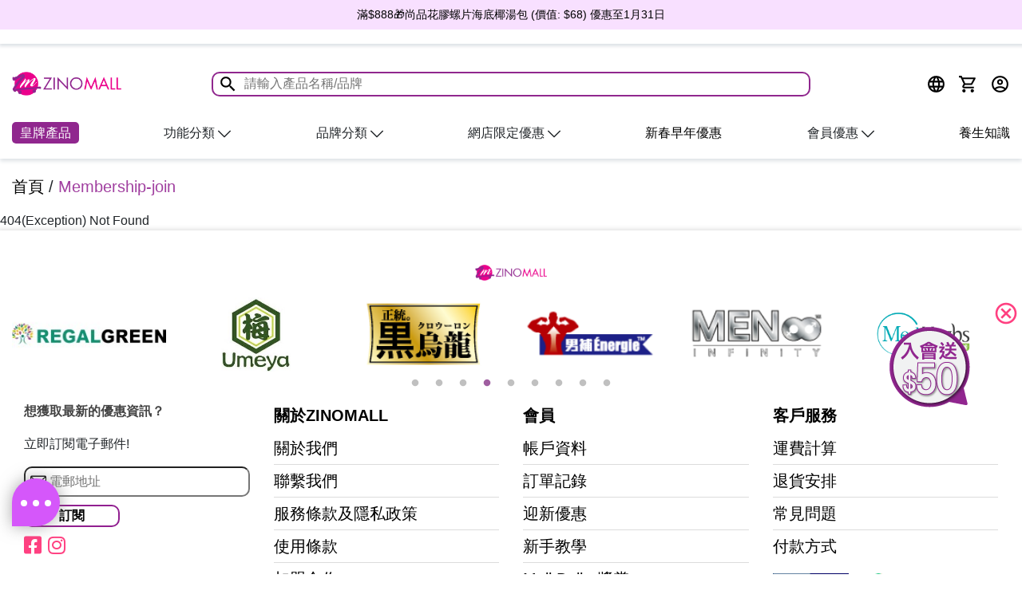

--- FILE ---
content_type: text/html; charset=UTF-8
request_url: https://www.zinomall.com/membership-join/
body_size: 20125
content:

<!doctype html>
<html lang="zh-HK">

<head>

    <meta charset="UTF-8">
    <meta name="viewport" content="width=device-width, initial-scale=1, maximum-scale=2.0">
    <link rel="manifest" href="https://www.zinomall.com/manifest.json">
    <title>ZINOMALL</title>
    <link rel="shortcut icon" href="https://www.zinomall.com/wp-content/uploads/src/images/favicon.ico" type="image/x-icon">
    <link rel="profile" href="http://gmpg.org/xfn/11">
    <link rel="pingback" href="https://www.zinomall.com/xmlrpc.php">
    <meta name="home-url" url="https://www.zinomall.com">
    <meta name="site-locale" value="zh_HK">
        <meta name="description" content="ZINOMALL">
    <meta property="og:description" content="ZINOMALL">
        <meta property="og:title" content=" ZINOMALL">
        <meta property="og:image" content="https://www.zinomall.com/wp-content/uploads/src/images/ZINOMALL_LOGO_1200x630.jpg">
            <meta property="og:image:width" content="1200">
            <meta property="og:image:height" content="630">
        <meta property="og:locale" value="zh_HK">
    <meta property="og:type" content="article" />
    <meta property="og:url" content="https://www.zinomall.com/membership-join/">

    <script type="text/javascript">
        var cartQTYTotal = '0';
    </script>
        <link rel="alternate" hreflang="en" href="https://www.zinomall.com/membership-join/?lang=en" />
    <link rel="alternate" hreflang="zh-Hant" href="https://www.zinomall.com/membership-join/?lang=zh" />
    <link rel="alternate" hreflang="zh-Hans" href="https://www.zinomall.com/membership-join/?lang=cn" />
    <link rel="alternate" hreflang="x-default" href="https://www.zinomall.com/membership-join/" />

    
    <link rel="stylesheet" href="//code.jquery.com/ui/1.12.1/themes/base/jquery-ui.css">

    <link href="https://cdn.jsdelivr.net/npm/select2@4.1.0-beta.1/dist/css/select2.min.css" rel="stylesheet" />
    <!-- Bootstrap -->
    <link rel="stylesheet" href="https://stackpath.bootstrapcdn.com/bootstrap/4.3.1/css/bootstrap.min.css" integrity="sha384-ggOyR0iXCbMQv3Xipma34MD+dH/1fQ784/j6cY/iJTQUOhcWr7x9JvoRxT2MZw1T" crossorigin="anonymous">
    <!-- fontawesome -->
    <link rel="stylesheet" href="https://pro.fontawesome.com/releases/v5.10.0/css/all.css" integrity="sha384-AYmEC3Yw5cVb3ZcuHtOA93w35dYTsvhLPVnYs9eStHfGJvOvKxVfELGroGkvsg+p" crossorigin="anonymous"/>
    <!-- <link rel="stylesheet" href="https://www.zinomall.com/wp-content/uploads/src/css/font-awesome.min.css?v=1769414744"> -->

    <!-- Material Icons -->
    <link rel="stylesheet" href="https://fonts.googleapis.com/css2?family=Material+Icons">
    <link rel="stylesheet" href="https://fonts.googleapis.com/css2?family=Material+Icons+Outlined">

    <!-- super-socializer -->
    <link rel="stylesheet" href="https://www.zinomall.com/wp-content/uploads/src/css/front.css?v=20210903">
    <!-- Slider slick -->
    <link href="https://www.zinomall.com/wp-content/uploads/src/cloudflare/slick-carousel/1.6.0/slick.min.css" rel="stylesheet" />
    <link href="https://www.zinomall.com/wp-content/uploads/src/cloudflare/slick-carousel/1.6.0/slick-theme.min.css" rel="stylesheet" />
    <!-- Zinomall layout -->
    <link rel="stylesheet" href="https://www.zinomall.com/wp-content/uploads/src/css/zinomall-layout.css?v=20251202">
    <!-- Zinomall color theme -->
    <link rel="stylesheet" href="https://www.zinomall.com/wp-content/uploads/src/css/zinomall-theme-zinomall.css?v=20250225">
    <link rel="stylesheet" href="https://www.zinomall.com/wp-content/uploads/src/css/custom.css?v=20251231-1">
    <link rel="stylesheet" href="https://www.zinomall.com/wp-content/uploads/src/css/icons-menu.css?v=20251023">

    <!-- Zinomall sections style -->
    <link rel="stylesheet" href="https://www.zinomall.com/wp-content/uploads/src/css/zinomall-brand.css?v=20251023-1">
    <link rel="stylesheet" href="https://www.zinomall.com/wp-content/uploads/src/css/zinomall-product.css?v=20251023">
    <link rel="stylesheet" href="https://www.zinomall.com/wp-content/uploads/src/css/zinomall-product-content-fix.css?v=20210903">
    <link rel="stylesheet" href="https://www.zinomall.com/wp-content/uploads/src/css/zinomall-product-card.css?v=20230911">
    <link rel="stylesheet" href="https://www.zinomall.com/wp-content/uploads/src/css/zinomall-article.css?v=20230711">
    <!-- <link rel="stylesheet" href="https://www.zinomall.com/wp-content/uploads/src/css/zinomall-shop.css"> -->
    <link rel="stylesheet" href="https://www.zinomall.com/wp-content/uploads/src/css/zinomall-cart.css?v=20250519" >
    <link rel="stylesheet" href="https://www.zinomall.com/wp-content/uploads/src/css/zinomall-checkout.css?v=20210903">
    <link rel="stylesheet" href="https://www.zinomall.com/wp-content/uploads/src/css/zinomall-user-dashboard.css?v=20250304">
    <link rel="stylesheet" id="product-card-css" href="https://www.zinomall.com/wp-content/uploads/src/css/product-card/product-card.css?v=20250513.css>">
    <!-- select2  -->
    <link rel="stylesheet" href="https://www.zinomall.com/wp-content/uploads/src/css/zinomall-select2.min.css?v=20211027>">

    
    
    
            <link rel="stylesheet" href="https://www.zinomall.com/wp-content/uploads/src/css/product-card-v2.css?v=20250813">

    <!-- jQuery -->
    <script src="https://www.zinomall.com/wp-content/uploads/src/jquery/jquery.min.js"></script>

    <script src="https://code.jquery.com/ui/1.12.1/jquery-ui.js"></script>
    <script src="https://www.zinomall.com/wp-content/uploads/src/js/datepicker-zh_TW.js"></script>
    <script src="https://www.zinomall.com/wp-content/uploads/src/js/affiliates.js?v=20240416"></script>

    <!-- Google Tag Manager -->
    <script>(function(w,d,s,l,i){w[l]=w[l]||[];w[l].push({'gtm.start':
    new Date().getTime(),event:'gtm.js'});var f=d.getElementsByTagName(s)[0],
    j=d.createElement(s),dl=l!='dataLayer'?'&l='+l:'';j.async=true;j.src=
    'https://www.googletagmanager.com/gtm.js?id='+i+dl;f.parentNode.insertBefore(j,f);
    })(window,document,'script','dataLayer','GTM-W98B4X9');</script>
    <!-- End Google Tag Manager -->
    <!-- Google Analytics -->
    <script>
        (function(i, s, o, g, r, a, m) {
            i['GoogleAnalyticsObject'] = r;
            i[r] = i[r] || function() {
                (i[r].q = i[r].q || []).push(arguments)
            }, i[r].l = 1 * new Date();
            a = s.createElement(o),
                m = s.getElementsByTagName(o)[0];
            a.async = 1;
            a.src = g;
            m.parentNode.insertBefore(a, m)
        })(window, document, 'script', 'https://www.google-analytics.com/analytics.js', 'ga');

        ga('create', 'UA-74135452-1', 'auto');
        ga('require', 'ec');
        ga('set', 'currencyCode', 'HKD');
        ga('send', 'pageview');
        // Loads the Linker plugin
        ga('require', 'linker');
        // Instructs the Linker plugin to automatically add linker parameters
        // to all links and forms pointing to the domain "destination.com".
        ga('linker:autoLink', ['zino.hk', 'herbs.hk', 'zinomall.com'], false, true);
    </script>
    <!-- End Google Analytics -->
    <!-- Google tag (gtag.js) -->
    <script async src="https://www.googletagmanager.com/gtag/js?id=AW-962623433"></script>
    <script>
        window.dataLayer = window.dataLayer || [];
        function gtag(){dataLayer.push(arguments);}
        gtag('set', 'linker', {'domains': ['zinomall.com','herbs.hk','zino.hk']});
        gtag('js', new Date());

        gtag('config', 'AW-962623433', {'allow_enhanced_conversions': true});
        gtag('config', 'AW-865311259', {'allow_enhanced_conversions': true});
        gtag('config', 'AW-873480380', {'allow_enhanced_conversions': true});
        gtag('config', 'AW-805760991', {'allow_enhanced_conversions': true});
        gtag('config', 'G-BV6WCWXLMC');
    </script>

<script>
    $(document).ready(function() {
		const $label = $("label[for='billing_country']");
		console.log($label);
	
		if ($label.length) {
	
			$label.addClass('col-sm-2');
            $label.removeClass('col-sm-4'); 
            $label.css('width', '16.6667%');
	
			$label[0].style.setProperty('flex', 'none', 'important');
			const urlParams = new URLSearchParams(window.location.search);
			const lang = urlParams.get('lang');  
	
			let spanText = '';
			if (lang === 'en') {
				spanText = "Shipping to US is currently unavailable";
			} else {
				spanText = "暫時未能提供<br>寄往美國服務";  
			}
	
			const span = $('<span>', {
				html: spanText, 
				class: 'col-sm-2',
				css: {
					fontSize: '12px',
					color: 'red',
				}
			});
	
			$label.after(span);
		}
	});

    function registeration(data = {}) {
        if(window.ga) {
            ga('send', 'event', 'User', 'register', 'Registration');
        }
        if(window.fbq) {
            fbq('track', 'CompleteRegistration', {
                content_name: 'Registration',
                status: true,
                currency: 'HKD' 
            });
        }
    }

    function addProduct(product) {
        // $.ajax({
        //     type: 'POST', 
        //     url: 'https://www.zinomall.com/ajax/captureGadata',
        //     data: {
        //         'url': document.URL,
        //         'action': 'before_add_product',
        //     }
        // })
        if(window.ga) {
            ga('ec:addProduct', {
                'id': product.id,
                'name': product.name,
                'category': product.category,
                'price': product.price,
                'quantity': product.qty
            });
            // $.ajax({
            //     aysnc: true,
            //     type: 'POST', 
            //     url: 'https://www.zinomall.com/ajax/captureGadata',
            //     data: {
            //         'url': document.URL,
            //         'action': 'add_product',
            //     }
            // })
        }
    }

    function checkout(products) {
        if(window.ga) {
            ga('ec:setAction', 'checkout', {
                'step': 1,
            });
            ga('send', 'pageview');
            ga('send', 'event', 'Order', 'checkout', 'Checkout');
        }
        if(window.gtag) {
            gtag("event", "begin_checkout", {
                currency: "HKD",
                value: products.price,
                items: products.items
            });
        }
        
    }

    function payment(payment) {
        if(window.ga) {
            ga('ec:setAction', 'checkout', {
                'step': 2, // A value of 1 indicates this action is first checkout step.
                'option': payment // Used to specify additional info about a checkout stage, e.g. payment method.
            });
            ga('send', 'pageview');
        }
        if(window.omnichatTracker) {
            // window.omnichatTracker.push(['event','checkout']);
        }
    }

    function addToCart(product) {
        if(window.ga) {
            ga('ec:setAction', 'add');
            ga('send', 'event', 'btn_click', 'click', 'add to cart');
        }
        if(window.gtag) {
            gtag("event", "add_to_cart", {
                currency: "HKD",
                value: product.price,
                items: [
                    {
                        item_id: product.id,
                        item_name: product.name,
                        item_category: product.category,
                        price: product.price,
                        quantity: product.qty
                    }
                ]
            });
        }
        if(window.fbq) {
            fbq('track', 'AddToCart', {
                content_name: product.name, 
                content_category: product.category,
                content_ids: [product.id],
                content_type: 'product',
                value: product.price,
                currency: 'HKD' 
            });
        }
        if(window.omnichatTracker) {
            console.log("omnichatTracker")
            window.omnichatTracker.push(['event','add_to_cart', {
                "items": [{
                    "id": product.id,
                    "name": product.name,
                    "category": product.category,
                    "price": product.price
                }]
            }]);
        }
        
    }

    function orderSuccess($data) {
        console.log("Order Success GA")
        // $.ajax({
        //     type: 'POST', 
        //     url: 'https://www.zinomall.com/ajax/captureGadata',
        //     data: {
        //         'url': document.URL,
        //         'action': 'beforeOrderSuccess',
        //     }
        // })
        // if(window.ga) {
        //     ga('ec:setAction', 'purchase', {
        //         id: $data['id'],
        //         affiliation: $data['affiliation'],
        //         revenue: $data['revenue'],
        //         tax: $data['tax'],
        //         shipping: $data['shipping'],
        //     });
        //     ga('send', 'pageview');
        //     ga('send', 'event', 'Order', 'checkout', 'Place an Order');
        //     $.ajax({
        //         aysnc: true,
        //         type: 'POST', 
        //         url: 'https://www.zinomall.com/ajax/captureGadata',
        //         data: {
        //             'url': document.URL,
        //             'action': 'orderSuccess',
        //         }
        //     })
        // }
        if(typeof gtag !== 'undefined') {
            gtag('set', 'user_data', {"email": $data['email'] });
            gtag('event', 'conversion', {
                'send_to': 'AW-962623433/nj2QCKzPioMYEMnvgcsD',
                'value': $data['revenue'],
                'currency': 'HKD',
                'transaction_id': $data['id']
            });
            gtag('event', 'conversion', {
                'send_to': 'AW-865311259/GgrNCJ-Er88YEJu0zpwD',
                'value': $data['revenue'],
                'currency': 'HKD',
                'transaction_id': $data['id']
            });
            gtag('event', 'conversion', {
                'send_to': 'AW-873480380/lgCzCM-lr88YELyBwaAD',
                'value': $data['revenue'],
                'currency': 'HKD',
                'transaction_id': $data['id']
            });
            gtag('event', 'conversion', {
                'send_to': 'AW-805760991/nTbgCPy9ts8YEN_fm4AD',
                'value': $data['revenue'],
                'currency': 'HKD',
                'transaction_id': $data['id']
            });
        }
        
    }
    function viewProduct($data) {
        if(window.fbq) {
            fbq('track', 'ViewContent', {
                    content_ids: [""+$data['id']],
                    content_type: 'product'
                });
            // if($data['pixelID'] != undefined) {
            //     fbq('track', $data['pixelID'], 'ViewContent', {
            //         content_ids: [""+$data['id']],
            //         content_type: 'product'
            //     });
            // } else {
            //     fbq('track', 'ViewContent', {
            //         content_ids: [""+$data['id']],
            //         content_type: 'product'
            //     });
            // }
        }
        // if(window.gtag) {
        //     gtag("event", "view_item", {
        //         currency: "HKD",
        //         value: $data['value'],
        //         items: [{
        //             'item_id': $data['id'],
        //             'item_name': $data['name'],
        //         }]
        //     });
        // }
    }
    function orderSuccessFB($data) {
        console.log("Order Success Facebook")
        if(window.fbq) {
            // fbq('track', 'Purchase', {
            //         currency: "HKD", value: $data['revenue'], 
            //         contents: $data['items'],
            //         content_type: 'product'
            //     });
            // if($data['pixelID'] != undefined) {
            //     fbq('track', $data['pixelID'], 'Purchase', {
            //         currency: "HKD", value: $data['revenue'],
            //         contents: $data['items'],
            //         content_type: 'product'
            //     });
            // } else {
            //     fbq('track', 'Purchase', {
            //         currency: "HKD", value: $data['revenue'], 
            //         contents: $data['items'],
            //         content_type: 'product'
            //     });
            // }
            
        }
        if(window.omnichatTracker) {
            window.omnichatTracker.push(['event','purchase', {
                "transaction_id": $data['id'],
                "amount": $data['revenue'],
                "currency": "HKD",
                "items": $data["items"]
            }]);
        }
    }

</script>
<script>function theChampLoadEvent(e){var t=window.onload;if(typeof window.onload!="function"){window.onload=e}else{window.onload=function(){t();e()}}}</script>
<script type="text/javascript">var theChampDefaultLang = 'zh_HK', theChampCloseIconPath = 'https://www.zinomall.com/wp-content/plugins/var/www/html/zinomall/wp-content/themes/zinomall-storefront-child/images/close.png';</script>
<script> var theChampLinkingRedirection = 'https://www.zinomall.com/membership-join/'; var theChampSiteUrl = 'https://www.zinomall.com'; var theChampVerified = 0; var theChampAjaxUrl = 'https://www.zinomall.com/wp-admin/admin-ajax.php'; var theChampPopupTitle = ''; var theChampEmailPopup = 0; var theChampEmailAjaxUrl = 'https://www.zinomall.com/wp-admin//admin-ajax.php'; var theChampEmailPopupTitle = ''; var theChampEmailPopupErrorMsg = ''; var theChampEmailPopupUniqueId = ''; var theChampEmailPopupVerifyMessage = ''; var theChampCurrentPageUrl = 'https%3A%2F%2Fwww.zinomall.com%2Fmembership-join%2F';</script>
<script type="application/ld+json">{
"@context": "https://schema.org/",
"@type": "Corporation",
"name": "Zinomall",
"url": "https://www.zinomall.com/",
"logo": "https://www.zinomall.com/wp-content/uploads/src/images/logo/zinomall.png",
"contactPoint": {
    "@type": "ContactPoint",
    "telephone": "+85223562799",
    "contactType": "customer service"
},
"sameAs": [
    "https://www.facebook.com/zinomall/",
    "https://www.instagram.com/zinomall/"
]
}</script></head>

<body class="brand-zinomall">
    <div id="fb-root"></div>

    <!-- Google Tag Manager (noscript) -->
    <noscript><iframe src="https://www.googletagmanager.com/ns.html?id=GTM-W98B4X9"
    height="0" width="0" style="display:none;visibility:hidden"></iframe></noscript>
    <!-- End Google Tag Manager (noscript) -->

    <div class="header-top">
                            <div class="p-2 section-header_message_first" style="background-color: #f8e0ff">
                <div class="container">
                    <div class="content-header_message_first" id="slick_header_message_first">
                                                    <div>
                                <div class="item-header_message_first">
                                    <div class="btn_prev-header_message_first">
                                        <button>
                                            <img src="https://www.zinomall.com/wp-content/uploads/src/images/svg/angle-left.svg" width="12px" height="12px">
                                        </button>
                                    </div>

                                    <div style="color: #000000">
                                        <a style='color: #000000' href='https://www.zinomall.com/promotion/1%E6%9C%88%E6%BB%BF%E5%B0%B1%E9%80%81/' >無門檻🎁 一買即送 草姬賀年利是封 + ZINO注水潔面液</a>                                    </div>

                                    <div class="btn_next-header_message_first">
                                        <button>
                                            <img src="https://www.zinomall.com/wp-content/uploads/src/images/svg/angle-right.svg" width="12px" height="12px">
                                        </button>
                                    </div>
                                </div>
                            </div>
                                                    <div>
                                <div class="item-header_message_first">
                                    <div class="btn_prev-header_message_first">
                                        <button>
                                            <img src="https://www.zinomall.com/wp-content/uploads/src/images/svg/angle-left.svg" width="12px" height="12px">
                                        </button>
                                    </div>

                                    <div style="color: #000000">
                                        <a style='color: #000000' href='https://www.zinomall.com/promotion/1%E6%9C%88%E6%BB%BF%E5%B0%B1%E9%80%81/' >滿$500🎁即送自選旅行裝 輸入優惠碼【2026NEW】</a>                                    </div>

                                    <div class="btn_next-header_message_first">
                                        <button>
                                            <img src="https://www.zinomall.com/wp-content/uploads/src/images/svg/angle-right.svg" width="12px" height="12px">
                                        </button>
                                    </div>
                                </div>
                            </div>
                                                    <div>
                                <div class="item-header_message_first">
                                    <div class="btn_prev-header_message_first">
                                        <button>
                                            <img src="https://www.zinomall.com/wp-content/uploads/src/images/svg/angle-left.svg" width="12px" height="12px">
                                        </button>
                                    </div>

                                    <div style="color: #000000">
                                        <a style='color: #000000' href='https://www.zinomall.com/promotion/1%E6%9C%88%E6%BB%BF%E5%B0%B1%E9%80%81/' >滿$888🎁尚品花膠螺片海底椰湯包 (價值: $68)  優惠至1月31日</a>                                    </div>

                                    <div class="btn_next-header_message_first">
                                        <button>
                                            <img src="https://www.zinomall.com/wp-content/uploads/src/images/svg/angle-right.svg" width="12px" height="12px">
                                        </button>
                                    </div>
                                </div>
                            </div>
                                                    <div>
                                <div class="item-header_message_first">
                                    <div class="btn_prev-header_message_first">
                                        <button>
                                            <img src="https://www.zinomall.com/wp-content/uploads/src/images/svg/angle-left.svg" width="12px" height="12px">
                                        </button>
                                    </div>

                                    <div style="color: #000000">
                                        <a style='color: #000000' href='https://www.zinomall.com/promotion/1%E6%9C%88%E6%BB%BF%E5%B0%B1%E9%80%81/' >滿$1088🎁尚品花膠螺片海底椰湯包 + 尚品回味鮑4隻 (價值: $218) 優惠至1月31日</a>                                    </div>

                                    <div class="btn_next-header_message_first">
                                        <button>
                                            <img src="https://www.zinomall.com/wp-content/uploads/src/images/svg/angle-right.svg" width="12px" height="12px">
                                        </button>
                                    </div>
                                </div>
                            </div>
                                                    <div>
                                <div class="item-header_message_first">
                                    <div class="btn_prev-header_message_first">
                                        <button>
                                            <img src="https://www.zinomall.com/wp-content/uploads/src/images/svg/angle-left.svg" width="12px" height="12px">
                                        </button>
                                    </div>

                                    <div style="color: #000000">
                                        <a style='color: #000000' href='https://www.zinomall.com/promotion/1%E6%9C%88%E6%BB%BF%E5%B0%B1%E9%80%81/' >滿$1680🎁平安/喜樂禮盒 (手工鳳凰卷) + 尚品 回味鮑4隻 (價值: $250)</a>                                    </div>

                                    <div class="btn_next-header_message_first">
                                        <button>
                                            <img src="https://www.zinomall.com/wp-content/uploads/src/images/svg/angle-right.svg" width="12px" height="12px">
                                        </button>
                                    </div>
                                </div>
                            </div>
                                                    <div>
                                <div class="item-header_message_first">
                                    <div class="btn_prev-header_message_first">
                                        <button>
                                            <img src="https://www.zinomall.com/wp-content/uploads/src/images/svg/angle-left.svg" width="12px" height="12px">
                                        </button>
                                    </div>

                                    <div style="color: #000000">
                                        <a style='color: #000000' href='https://www.zinomall.com/promotion/1%E6%9C%88%E6%BB%BF%E5%B0%B1%E9%80%81/' >滿$2880🎁馬年大吉禮盒 (一口鳳梨酥) + 亮目丸 (價值: $478)</a>                                    </div>

                                    <div class="btn_next-header_message_first">
                                        <button>
                                            <img src="https://www.zinomall.com/wp-content/uploads/src/images/svg/angle-right.svg" width="12px" height="12px">
                                        </button>
                                    </div>
                                </div>
                            </div>
                                                    <div>
                                <div class="item-header_message_first">
                                    <div class="btn_prev-header_message_first">
                                        <button>
                                            <img src="https://www.zinomall.com/wp-content/uploads/src/images/svg/angle-left.svg" width="12px" height="12px">
                                        </button>
                                    </div>

                                    <div style="color: #000000">
                                        <a style='color: #000000' href='https://www.zinomall.com/promotion/outlet%e5%b0%88%e5%8d%80/' >指定產品一買即減$20☀️</a>                                    </div>

                                    <div class="btn_next-header_message_first">
                                        <button>
                                            <img src="https://www.zinomall.com/wp-content/uploads/src/images/svg/angle-right.svg" width="12px" height="12px">
                                        </button>
                                    </div>
                                </div>
                            </div>
                                                    <div>
                                <div class="item-header_message_first">
                                    <div class="btn_prev-header_message_first">
                                        <button>
                                            <img src="https://www.zinomall.com/wp-content/uploads/src/images/svg/angle-left.svg" width="12px" height="12px">
                                        </button>
                                    </div>

                                    <div style="color: #000000">
                                        <a style='color: #000000' href='https://www.zinomall.com/promotion/ZINO%E7%BE%8E%E5%A6%9D%E8%AD%B7%E8%86%9A/' >ZINO閃購價 😍瞬滑霜$99 😍紋立消$99 😍NMN逆齡緊緻修復精華$250</a>                                    </div>

                                    <div class="btn_next-header_message_first">
                                        <button>
                                            <img src="https://www.zinomall.com/wp-content/uploads/src/images/svg/angle-right.svg" width="12px" height="12px">
                                        </button>
                                    </div>
                                </div>
                            </div>
                                                    <div>
                                <div class="item-header_message_first">
                                    <div class="btn_prev-header_message_first">
                                        <button>
                                            <img src="https://www.zinomall.com/wp-content/uploads/src/images/svg/angle-left.svg" width="12px" height="12px">
                                        </button>
                                    </div>

                                    <div style="color: #000000">
                                        <a style='color: #000000' href='https://www.zinomall.com/promotion/ZINO%E7%BE%8E%E5%A6%9D%E8%AD%B7%E8%86%9A/' >ZINO🎁一買即送摺鏡/髮帶 🎁2件95折+送睫毛夾 🎁3件88折+送美妝套裝 優惠至1月31日</a>                                    </div>

                                    <div class="btn_next-header_message_first">
                                        <button>
                                            <img src="https://www.zinomall.com/wp-content/uploads/src/images/svg/angle-right.svg" width="12px" height="12px">
                                        </button>
                                    </div>
                                </div>
                            </div>
                                                    <div>
                                <div class="item-header_message_first">
                                    <div class="btn_prev-header_message_first">
                                        <button>
                                            <img src="https://www.zinomall.com/wp-content/uploads/src/images/svg/angle-left.svg" width="12px" height="12px">
                                        </button>
                                    </div>

                                    <div style="color: #000000">
                                        <a style='color: #000000' href='https://www.zinomall.com/promotion/ZINO%E7%BE%8E%E5%A6%9D%E8%AD%B7%E8%86%9A/' >😍ZINO限定套裝 低至31折！優惠至1月31日</a>                                    </div>

                                    <div class="btn_next-header_message_first">
                                        <button>
                                            <img src="https://www.zinomall.com/wp-content/uploads/src/images/svg/angle-right.svg" width="12px" height="12px">
                                        </button>
                                    </div>
                                </div>
                            </div>
                                                    <div>
                                <div class="item-header_message_first">
                                    <div class="btn_prev-header_message_first">
                                        <button>
                                            <img src="https://www.zinomall.com/wp-content/uploads/src/images/svg/angle-left.svg" width="12px" height="12px">
                                        </button>
                                    </div>

                                    <div style="color: #000000">
                                        <a style='color: #000000' href='https://www.zinomall.com/promotion/%E7%B2%BE%E9%81%B8%E7%94%A2%E5%93%812%E4%BB%B685%E6%8A%981767148911/' >精選產品2件85折✨優惠至1月31日</a>                                    </div>

                                    <div class="btn_next-header_message_first">
                                        <button>
                                            <img src="https://www.zinomall.com/wp-content/uploads/src/images/svg/angle-right.svg" width="12px" height="12px">
                                        </button>
                                    </div>
                                </div>
                            </div>
                                            </div>
                </div>
            </div>
                <div class="container">
                        <div class="header-notification mt-2 col-lg-9 col-md-12 col-sm-12 p-0 text-center">
                <div class="content-header_message_second" id="slick_header_message_second">
                                    </div>
            </div>
        </div>
    </div>
    
    <div class="header">
        <div class="container">

            <div class="row header-navi">
                <div class="menu-absolute">
                    <div class="header-head position-relative">
                        <div class="site-logo">
                            <a href="https://www.zinomall.com/">
                                                                    <img src="https://www.zinomall.com/wp-content/uploads/src/images/logo/zinomall.png">
                                                            </a>
                        </div>
                        <div class="navi-search">
                            <div class="d-search">
                                <div class="row search-box">
                                    <div class="yith-ajaxsearchform-container">
                                        <form role="search" method="get" action="https://www.zinomall.com/search/">
                                            <div id="yith-s" class="yith-s p-0" style="display: flex; align-items: center">
                                                <button class="d-flex align-items-center"><svg xmlns="http://www.w3.org/2000/svg" height="25" viewBox="0 0 24 24" width="25">
                                                        <path d="M0 0h24v24H0V0z" fill="none" />
                                                        <path d="M15.5 14h-.79l-.28-.27C15.41 12.59 16 11.11 16 9.5 16 5.91 13.09 3 9.5 3S3 5.91 3 9.5 5.91 16 9.5 16c1.61 0 3.09-.59 4.23-1.57l.27.28v.79l5 4.99L20.49 19l-4.99-5zm-6 0C7.01 14 5 11.99 5 9.5S7.01 5 9.5 5 14 7.01 14 9.5 11.99 14 9.5 14z" />
                                                    </svg></button>
                                                <label class="screen-reader-text" for="yith-s">Search for:</label>
                                                <input type="search" style="width: 100%;" value="" name="s" placeholder="請輸入產品名稱/品牌" data-loader-icon="" data-min-chars="3">
                                                <input type="submit" id="yith-searchsubmit" value="Search" />
                                                <input type="hidden" name="post_type" value="product" />
                                            </div>
                                        </form>
                                    </div>
                                </div>
                            </div>
                        </div>
                        <div class="navi-menu">
                            <button class="navi-menu-item locale-button navi-modal pr-0">
                                <!-- <i class="fa fa-globe"></i> -->
                                <svg xmlns="http://www.w3.org/2000/svg" height="25" viewBox="0 0 24 24" width="25">
                                    <path d="M0 0h24v24H0V0z" fill="none" />
                                    <path d="M11.99 2C6.47 2 2 6.48 2 12s4.47 10 9.99 10C17.52 22 22 17.52 22 12S17.52 2 11.99 2zm6.93 6h-2.95c-.32-1.25-.78-2.45-1.38-3.56 1.84.63 3.37 1.91 4.33 3.56zM12 4.04c.83 1.2 1.48 2.53 1.91 3.96h-3.82c.43-1.43 1.08-2.76 1.91-3.96zM4.26 14C4.1 13.36 4 12.69 4 12s.1-1.36.26-2h3.38c-.08.66-.14 1.32-.14 2s.06 1.34.14 2H4.26zm.82 2h2.95c.32 1.25.78 2.45 1.38 3.56-1.84-.63-3.37-1.9-4.33-3.56zm2.95-8H5.08c.96-1.66 2.49-2.93 4.33-3.56C8.81 5.55 8.35 6.75 8.03 8zM12 19.96c-.83-1.2-1.48-2.53-1.91-3.96h3.82c-.43 1.43-1.08 2.76-1.91 3.96zM14.34 14H9.66c-.09-.66-.16-1.32-.16-2s.07-1.35.16-2h4.68c.09.65.16 1.32.16 2s-.07 1.34-.16 2zm.25 5.56c.6-1.11 1.06-2.31 1.38-3.56h2.95c-.96 1.65-2.49 2.93-4.33 3.56zM16.36 14c.08-.66.14-1.32.14-2s-.06-1.34-.14-2h3.38c.16.64.26 1.31.26 2s-.1 1.36-.26 2h-3.38z" />
                                </svg>
                                <!-- <img src="https://www.zinomall.com/wp-content/uploads/src/images/global.png" /> -->
                            </button>
                            <div id="globe-modal" class="modal">
                                <div class="modal-content container">
                                    <div class="modal-header px-3">
                                        <h4 class="primary">設定</h4>
                                        <span class="close primary">&times;</span>
                                    </div>
                                    <div class="content-wrapper px-3">
                                        <form action="" method="GET">
                                            <div class="lang-selector row mb-2">
                                                                                                <h5 class="my-2">選擇語言</h5>
                                                <div class="btn-group" role="group" aria-label="Basic radio toggle button group">
                                                    <input type="radio" class="btn-check" name="lang"  checked id="zh" value="zh" autocomplete="off">
                                                    <label class="btn btn-secondary lang_zh" for="zh">繁體中文</label>
                                                    <input type="radio" class="btn-check" name="lang"  id="cn" value="cn" autocomplete="off">
                                                    <label class="btn btn-secondary lang_cn" for="cn">简体中文</label>
                                                    <input type="radio" class="btn-check"  name="lang" id="en" value="en" autocomplete="off">
                                                    <label class="btn btn-secondary lang_en" for="en">English</label>
                                                </div>
                                            </div>
                                            <div class="currency-selector mb-2">
                                                <h5 class="my-2">選擇貨幣</h5>
                                                <div class="my-2"><small>港幣以外的貨幣匯率只供參考，最終以港幣結算。</small></div>
                                                <div class="btn-group" role="group" aria-label="Basic radio toggle button group">
                                                    <input type="radio" class="btn-check" name="currency"  checked id="hkd" value="hkd" autocomplete="off">
                                                    <label class="btn btn-secondary hkd mr-2" for="hkd">$HKD</label>
                                                    <input type="radio" class="btn-check" name="currency"  id="rmb" value="rmb" autocomplete="off">
                                                    <label class="btn btn-secondary rmb mr-2" for="rmb">¥RMB</label>
                                                    <input type="radio" class="btn-check" name="currency"  id="usd" value="usd" autocomplete="off">
                                                    <label class="btn btn-secondary usd mr-2" for="usd">USD</label>
                                                </div>
                                            </div>
                                            <div class="row">
                                                <h5 class="my-2">選擇運送地區</h5>
                                                <div class="shop-filter-wrapper">
                                                    <select name="shipto" id="shipto" class="country_select form-control" rel="prefer_shipping_state">
                                                        <option value="default">選擇運送國家/地區&hellip;</option>
                                                        <option value="AD">AD - 安道爾</option><option value="AE">AE - 阿拉伯聯合大公國</option><option value="AF">AF - 阿富汗</option><option value="AG">AG - 安提瓜和巴布達</option><option value="AI">AI - 安圭拉</option><option value="AL">AL - 阿爾巴尼亞</option><option value="AM">AM - 亞美尼亞</option><option value="AO">AO - 安哥拉</option><option value="AQ">AQ - 南極洲</option><option value="AR">AR - 阿根廷</option><option value="AS">AS - 美屬薩摩亞</option><option value="AT">AT - 奧地利</option><option value="AU">AU - 澳大利亞</option><option value="AW">AW - 阿魯巴</option><option value="AX">AX - Åland Islands</option><option value="AZ">AZ - 阿塞拜疆</option><option value="BA">BA - 波斯尼亞和黑塞哥維那</option><option value="BB">BB - 巴巴多斯</option><option value="BD">BD - 孟加拉國</option><option value="BE">BE - 比利時</option><option value="BF">BF - 布基納法索</option><option value="BG">BG - 保加利亞</option><option value="BH">BH - 巴林</option><option value="BI">BI - 布隆迪</option><option value="BJ">BJ - 貝寧</option><option value="BL">BL - 聖巴泰勒米</option><option value="BM">BM - 百慕大</option><option value="BN">BN - 文萊</option><option value="BO">BO - 玻利維亞</option><option value="BQ">BQ - 荷蘭加勒比區</option><option value="BR">BR - 巴西</option><option value="BS">BS - 巴哈馬</option><option value="BT">BT - 不丹</option><option value="BV">BV - 布威島</option><option value="BW">BW - 博茨瓦納</option><option value="BY">BY - 白俄羅斯</option><option value="BZ">BZ - 伯利茲</option><option value="CA">CA - 加拿大</option><option value="CC">CC - 科科斯群島</option><option value="CD">CD - 剛果（金）</option><option value="CF">CF - 中非共和國</option><option value="CG">CG - 剛果（布）</option><option value="CH">CH - 瑞士</option><option value="CI">CI - 象牙海岸</option><option value="CK">CK - 庫克群島</option><option value="CL">CL - 智利</option><option value="CM">CM - 喀麥隆</option><option value="CN">CN - 中國</option><option value="CO">CO - 哥倫比亞</option><option value="CR">CR - 哥斯達黎加</option><option value="CU">CU - 古巴</option><option value="CV">CV - 佛得角</option><option value="CW">CW - Cura&ccedil;ao</option><option value="CX">CX - 聖誕島</option><option value="CY">CY - 塞浦路斯</option><option value="CZ">CZ - 捷克共和國</option><option value="DE">DE - 德國</option><option value="DJ">DJ - 吉布提</option><option value="DK">DK - 丹麥</option><option value="DM">DM - 多米尼加</option><option value="DO">DO - 多米尼加共和國</option><option value="DZ">DZ - 阿爾及利亞</option><option value="EC">EC - 厄瓜多爾</option><option value="EE">EE - 愛沙尼亞</option><option value="EG">EG - 埃及</option><option value="EH">EH - 西撒哈拉</option><option value="ER">ER - 厄立特里亞</option><option value="ES">ES - 西班牙</option><option value="ET">ET - 埃塞俄比亞</option><option value="FI">FI - 芬蘭</option><option value="FJ">FJ - 斐</option><option value="FK">FK - 福克蘭群島</option><option value="FM">FM - 密克羅尼西亞</option><option value="FO">FO - 法羅群島</option><option value="FR">FR - 法國</option><option value="GA">GA - 加蓬</option><option value="GB">GB - 英國 (UK)</option><option value="GD">GD - 格林納達</option><option value="GE">GE - 喬治亞州</option><option value="GF">GF - 法屬圭亞那</option><option value="GG">GG - 根西島</option><option value="GH">GH - 加納</option><option value="GI">GI - 直布羅陀</option><option value="GL">GL - 格陵蘭</option><option value="GM">GM - 岡比亞</option><option value="GN">GN - 幾內亞</option><option value="GP">GP - 瓜德羅普島</option><option value="GQ">GQ - 赤道幾內亞</option><option value="GR">GR - 希臘</option><option value="GS">GS - 南喬治亞島/南桑威奇群島</option><option value="GT">GT - 危地馬拉</option><option value="GU">GU - 關島</option><option value="GW">GW - 幾內亞比紹</option><option value="GY">GY - 圭亞那</option><option value="HK" selected='selected'>HK - 香港</option><option value="HM">HM - 赫德島和麥克唐納群島</option><option value="HN">HN - 洪都拉斯</option><option value="HR">HR - 克羅地亞</option><option value="HT">HT - 海地</option><option value="HU">HU - 匈牙利</option><option value="ID">ID - 印尼</option><option value="IE">IE - Ireland</option><option value="IL">IL - 以色列</option><option value="IM">IM - 馬恩島</option><option value="IN">IN - 印度</option><option value="IO">IO - 英屬印度洋領地</option><option value="IQ">IQ - 伊拉克</option><option value="IR">IR - 伊朗</option><option value="IS">IS - 冰島</option><option value="IT">IT - 意大利</option><option value="JE">JE - 新澤西州</option><option value="JM">JM - 牙買加</option><option value="JO">JO - 約旦</option><option value="JP">JP - 日本</option><option value="KE">KE - 肯尼亞</option><option value="KG">KG - 吉爾吉斯斯坦</option><option value="KH">KH - 柬埔寨</option><option value="KI">KI - 基里巴斯</option><option value="KM">KM - 科摩羅</option><option value="KN">KN - 聖基茨和尼維斯</option><option value="KP">KP - 北朝鮮</option><option value="KR">KR - 韓國</option><option value="KW">KW - 科威特</option><option value="KY">KY - 開曼群島</option><option value="KZ">KZ - 哈薩克斯坦</option><option value="LA">LA - 老撾</option><option value="LB">LB - 黎巴嫩</option><option value="LC">LC - 聖盧西亞</option><option value="LI">LI - 列支敦士登</option><option value="LK">LK - 斯里蘭卡</option><option value="LR">LR - 利比里亞</option><option value="LS">LS - 萊索托</option><option value="LT">LT - 立陶宛</option><option value="LU">LU - 盧森堡</option><option value="LV">LV - 拉脫維亞</option><option value="LY">LY - 利比亞</option><option value="MA">MA - 摩洛哥</option><option value="MC">MC - 摩納哥</option><option value="MD">MD - 摩爾多瓦</option><option value="ME">ME - 黑山</option><option value="MF">MF - 聖馬丁（法國部分）</option><option value="MG">MG - 馬達加斯加</option><option value="MH">MH - 馬紹爾群島</option><option value="MK">MK - North Macedonia</option><option value="ML">ML - 馬里</option><option value="MM">MM - 緬甸</option><option value="MN">MN - 蒙古</option><option value="MO">MO - Macao</option><option value="MP">MP - 北馬里亞納群島</option><option value="MQ">MQ - 馬提尼克島</option><option value="MR">MR - 毛里塔尼亞</option><option value="MS">MS - 蒙特塞拉特</option><option value="MT">MT - 馬耳他</option><option value="MU">MU - 毛里求斯</option><option value="MV">MV - 馬爾代夫</option><option value="MW">MW - 馬拉維</option><option value="MX">MX - 墨西哥</option><option value="MY">MY - 馬來西亞</option><option value="MZ">MZ - 莫桑比克</option><option value="NA">NA - 納米比亞</option><option value="NC">NC - 新喀裡多尼亞</option><option value="NE">NE - 尼日爾</option><option value="NF">NF - 諾福克島</option><option value="NG">NG - 尼日利亞</option><option value="NI">NI - 尼加拉瓜</option><option value="NL">NL - 荷蘭</option><option value="NO">NO - 挪威</option><option value="NP">NP - 尼泊爾</option><option value="NR">NR - 瑙魯</option><option value="NU">NU - 紐埃</option><option value="NZ">NZ - 紐西蘭</option><option value="OM">OM - 阿曼</option><option value="PA">PA - 巴拿馬</option><option value="PE">PE - 秘魯</option><option value="PF">PF - 法屬波利尼西亞</option><option value="PG">PG - 巴布亞新幾內亞</option><option value="PH">PH - 菲律賓</option><option value="PK">PK - 巴基斯坦</option><option value="PL">PL - 波蘭</option><option value="PM">PM - 聖皮埃爾和密克隆</option><option value="PN">PN - 皮特凱恩</option><option value="PR">PR - 波多黎各</option><option value="PS">PS - 巴勒斯坦領土</option><option value="PT">PT - 葡萄牙</option><option value="PW">PW - 帛琉</option><option value="PY">PY - 巴拉圭</option><option value="QA">QA - 卡塔爾</option><option value="RE">RE - 留尼旺島</option><option value="RO">RO - 羅馬尼亞</option><option value="RS">RS - 塞爾維亞</option><option value="RU">RU - 俄國</option><option value="RW">RW - 盧旺達</option><option value="SA">SA - 沙特阿拉伯</option><option value="SB">SB - 索羅門群島</option><option value="SC">SC - 塞舌爾</option><option value="SD">SD - 蘇丹</option><option value="SE">SE - 瑞典</option><option value="SG">SG - 新加坡</option><option value="SH">SH - 聖赫勒拿島</option><option value="SI">SI - 斯洛文尼亞</option><option value="SJ">SJ - 斯瓦爾巴群島和揚馬延島</option><option value="SK">SK - 斯洛伐克</option><option value="SL">SL - 塞拉利昂</option><option value="SM">SM - 聖馬力諾</option><option value="SN">SN - 塞內加爾</option><option value="SO">SO - 索馬里</option><option value="SR">SR - 蘇里南</option><option value="SS">SS - 南蘇丹</option><option value="ST">ST - 聖多美及普林西比</option><option value="SV">SV - 薩爾瓦多</option><option value="SX">SX - 聖馬丁島 (荷屬)</option><option value="SY">SY - 敘利亞</option><option value="SZ">SZ - 斯威士蘭</option><option value="TC">TC - 特克斯和凱科斯群島</option><option value="TD">TD - 乍得</option><option value="TF">TF - 法國南部領土</option><option value="TG">TG - 多哥</option><option value="TH">TH - 泰國</option><option value="TJ">TJ - 塔吉克斯坦</option><option value="TK">TK - 托克勞</option><option value="TL">TL - 東帝汶</option><option value="TM">TM - 土庫曼斯坦</option><option value="TN">TN - 突尼斯</option><option value="TO">TO - 湯加</option><option value="TR">TR - 土耳其</option><option value="TT">TT - 特里尼達和多巴哥</option><option value="TV">TV - 圖瓦盧</option><option value="TW">TW - 台灣</option><option value="TZ">TZ - 坦桑尼亞</option><option value="UA">UA - 烏克蘭</option><option value="UG">UG - 烏干達</option><option value="UY">UY - 烏拉圭</option><option value="UZ">UZ - 烏茲別克斯坦</option><option value="VA">VA - 梵帝岡</option><option value="VC">VC - 聖文森特和格林納丁斯</option><option value="VE">VE - 委內瑞拉</option><option value="VG">VG - Virgin Islands (British)</option><option value="VN">VN - 越南</option><option value="VU">VU - 瓦努阿圖</option><option value="WF">WF - 瓦利斯群島和富圖納群島</option><option value="WS">WS - 薩摩亞</option><option value="YE">YE - 也門</option><option value="YT">YT - 馬約特島</option><option value="ZA">ZA - 南非</option><option value="ZM">ZM - 贊比亞</option><option value="ZW">ZW - 津巴布韋</option>                                                    </select>
                                                </div>
                                            </div>
                                    </div>
                                    <div class="modal-footer px-3">
                                        <div class="text-grp ml-0">
                                            <!-- <button class="navi-menu-item locale-button navi-modal"></button> -->
                                            繁體中文 | HKD | 運送到 HK - 香港                                        </div>
                                        <div class="btn-grp">
                                            <button class="btn btn-primary">儲存</button>
                                            </form>
                                            <button class="btn btn-primary disable">取消</button>
                                        </div>
                                    </div>
                                </div>
                            </div>
                            <div class="mini-cart-dropdown dropdown">
                                <a id="mini-cart-btn" class="navi-menu-item cart-button" id="dropdownMenuButton">
                                    <!-- <i class="fa fa-shopping-cart"></i> -->
                                    <svg xmlns="http://www.w3.org/2000/svg" height="25" viewBox="0 0 24 24" width="25">
                                        <path d="M0 0h24v24H0V0z" fill="none" />
                                        <path d="M15.55 13c.75 0 1.41-.41 1.75-1.03l3.58-6.49c.37-.66-.11-1.48-.87-1.48H5.21l-.94-2H1v2h2l3.6 7.59-1.35 2.44C4.52 15.37 5.48 17 7 17h12v-2H7l1.1-2h7.45zM6.16 6h12.15l-2.76 5H8.53L6.16 6zM7 18c-1.1 0-1.99.9-1.99 2S5.9 22 7 22s2-.9 2-2-.9-2-2-2zm10 0c-1.1 0-1.99.9-1.99 2s.89 2 1.99 2 2-.9 2-2-.9-2-2-2z" />
                                    </svg>
                                    <!-- <img src="https://www.zinomall.com/wp-content/uploads/src/images/cart.png" /> -->

                                    <!-- display cart number if cart has items -->
                                    
                                </a>
                                <div class="mini-cart dropdown-menu" aria-labelledby="dropdownMenuButton">
                                    <div class="wrapper">

    <p class="woocommerce-mini-cart__empty-message">購物車內無任何商品</p>


</div>
                                </div>
                                                            </div>
                            <div class="account-dropdown dropdown user-dashboard-links">

                                <button onClick="document.location.href='https://www.zinomall.com/user/'" type="button" id="dropdownMenuButton" data-toggle="dropdown" aria-haspopup="true" aria-expanded="false" class="navi-menu-item user-button px-0">
                                    <!-- <i class="fa fa-user-circle-o"></i> -->
                                    <svg xmlns="http://www.w3.org/2000/svg" height="25" viewBox="0 0 24 24" width="25">
                                        <path d="M0 0h24v24H0V0z" fill="none" />
                                        <path d="M12 2C6.48 2 2 6.48 2 12s4.48 10 10 10 10-4.48 10-10S17.52 2 12 2zM7.07 18.28c.43-.9 3.05-1.78 4.93-1.78s4.51.88 4.93 1.78C15.57 19.36 13.86 20 12 20s-3.57-.64-4.93-1.72zm11.29-1.45c-1.43-1.74-4.9-2.33-6.36-2.33s-4.93.59-6.36 2.33C4.62 15.49 4 13.82 4 12c0-4.41 3.59-8 8-8s8 3.59 8 8c0 1.82-.62 3.49-1.64 4.83zM12 6c-1.94 0-3.5 1.56-3.5 3.5S10.06 13 12 13s3.5-1.56 3.5-3.5S13.94 6 12 6zm0 5c-.83 0-1.5-.67-1.5-1.5S11.17 8 12 8s1.5.67 1.5 1.5S12.83 11 12 11z" />
                                    </svg>
                                    <!-- <img src="https://www.zinomall.com/wp-content/uploads/src/images/user.png" /> -->
                                </button>
                                                            </div>

                            <div class="m-menu-icon">
                                <div class="navi-menu-item menu-button toggle"><svg xmlns="http://www.w3.org/2000/svg" height="25" viewBox="0 0 24 24" width="25">
                                        <path d="M0 0h24v24H0V0z" fill="none" />
                                        <path d="M3 18h18v-2H3v2zm0-5h18v-2H3v2zm0-7v2h18V6H3z" />
                                    </svg></div>
                            </div>
                        </div>
                    </div>
                </div>

                
<div class="header-new-menu desktop-view">
    <div class="header-new-menu-left">
        <div class="header-new-menu-item header_menu_item_298400 relative highlight"><a href="https://www.zinomall.com/category/hot-items" class="header-new-menu-item-link">皇牌產品 </a></div><div class="header-new-menu-item header_menu_item_297584 relative"><span class="header-new-menu-item-link">功能分類 <svg fill="currentColor" height="16px" width="16px" version="1.1" id="Layer_1" xmlns="http://www.w3.org/2000/svg" xmlns:xlink="http://www.w3.org/1999/xlink"
        viewBox="0 0 330 330" xml:space="preserve">
        <path id="XMLID_225_" d="M325.607,79.393c-5.857-5.857-15.355-5.858-21.213,0.001l-139.39,139.393L25.607,79.393
                        c-5.857-5.857-15.355-5.858-21.213,0.001c-5.858,5.858-5.858,15.355,0,21.213l150.004,150c2.813,2.813,6.628,4.393,10.606,4.393
                        s7.794-1.581,10.606-4.394l149.996-150C331.465,94.749,331.465,85.251,325.607,79.393z" />
    </svg></span><div class="main-submenu-popup" style="display: none;">
            <div class="submenu-item">
                <div class="submenu-item-section-1"><div class="submenu-item-section-1-group header_menu_item_1_300493" data-id="300493"><a href="https://www.zinomall.com/shop/" ><div class="menu-item-title">全站商品</div> </a></div><div class="submenu-item-section-1-group header_menu_item_1_300482" data-id="300482"><a href="https://www.zinomall.com/category/%e5%81%a5%e5%ba%b7%e4%bf%9d%e5%81%a5" ><div class="menu-item-title">健康保健</div> <svg fill="currentColor" height="16px" width="16px" version="1.1" id="Layer_1" xmlns="http://www.w3.org/2000/svg" xmlns:xlink="http://www.w3.org/1999/xlink" 
        viewBox="0 0 330 330" xml:space="preserve">
    <path id="XMLID_222_" d="M250.606,154.389l-150-149.996c-5.857-5.858-15.355-5.858-21.213,0.001
        c-5.857,5.858-5.857,15.355,0.001,21.213l139.393,139.39L79.393,304.394c-5.857,5.858-5.857,15.355,0.001,21.213
        C82.322,328.536,86.161,330,90,330s7.678-1.464,10.607-4.394l149.999-150.004c2.814-2.813,4.394-6.628,4.394-10.606
        C255,161.018,253.42,157.202,250.606,154.389z"/>
    </svg></a></div><div class="submenu-item-section-1-group header_menu_item_1_300483" data-id="300483"><a href="https://www.zinomall.com/category/%e8%ad%b7%e8%86%9a%e7%be%8e%e8%82%8c" ><div class="menu-item-title">護膚美肌</div> <svg fill="currentColor" height="16px" width="16px" version="1.1" id="Layer_1" xmlns="http://www.w3.org/2000/svg" xmlns:xlink="http://www.w3.org/1999/xlink" 
        viewBox="0 0 330 330" xml:space="preserve">
    <path id="XMLID_222_" d="M250.606,154.389l-150-149.996c-5.857-5.858-15.355-5.858-21.213,0.001
        c-5.857,5.858-5.857,15.355,0.001,21.213l139.393,139.39L79.393,304.394c-5.857,5.858-5.857,15.355,0.001,21.213
        C82.322,328.536,86.161,330,90,330s7.678-1.464,10.607-4.394l149.999-150.004c2.814-2.813,4.394-6.628,4.394-10.606
        C255,161.018,253.42,157.202,250.606,154.389z"/>
    </svg></a></div><div class="submenu-item-section-1-group header_menu_item_1_298397" data-id="298397"><a href="https://www.zinomall.com/category/%e6%b8%9b%e8%82%a5%e6%8e%92%e6%af%92" ><div class="menu-item-title">減肥排毒</div> <svg fill="currentColor" height="16px" width="16px" version="1.1" id="Layer_1" xmlns="http://www.w3.org/2000/svg" xmlns:xlink="http://www.w3.org/1999/xlink" 
        viewBox="0 0 330 330" xml:space="preserve">
    <path id="XMLID_222_" d="M250.606,154.389l-150-149.996c-5.857-5.858-15.355-5.858-21.213,0.001
        c-5.857,5.858-5.857,15.355,0.001,21.213l139.393,139.39L79.393,304.394c-5.857,5.858-5.857,15.355,0.001,21.213
        C82.322,328.536,86.161,330,90,330s7.678-1.464,10.607-4.394l149.999-150.004c2.814-2.813,4.394-6.628,4.394-10.606
        C255,161.018,253.42,157.202,250.606,154.389z"/>
    </svg></a></div></div>
                <div class="submenu-item-section-2"><div class="submenu-item-section-2-group header_menu_item_2_300482" style="display: none;"><div class="submenu-item-section-2-item" data-id="297824"><a href="https://www.zinomall.com/category/%e5%a2%9e%e5%bc%b7%e5%85%8d%e7%96%ab" ><div class="menu-item-title">增強免疫</div> </a></div><div class="submenu-item-section-2-item" data-id="298025"><a href="https://www.zinomall.com/category/%e4%b8%89%e9%ab%98%e7%ae%a1%e7%90%86" ><div class="menu-item-title">三高管理</div> </a></div><div class="submenu-item-section-2-item" data-id="298285"><a href="https://www.zinomall.com/category/%e4%ba%ae%e7%9c%bc%e6%98%8e%e7%9b%ae" ><div class="menu-item-title">亮眼明目</div> </a></div><div class="submenu-item-section-2-item" data-id="298282"><a href="https://www.zinomall.com/category/%e7%94%b7%e5%a3%ab%e4%bf%9d%e5%81%a5" ><div class="menu-item-title">男士保健</div> </a></div><div class="submenu-item-section-2-item" data-id="298284"><a href="https://www.zinomall.com/category/%e5%a5%b3%e5%a3%ab%e5%81%a5%e5%ba%b7" ><div class="menu-item-title">女士健康</div> </a></div><div class="submenu-item-section-2-item" data-id="298286"><a href="https://www.zinomall.com/category/%e8%a3%9c%e8%82%9d%e8%a3%9c%e8%85%8e" ><div class="menu-item-title">補肝補腎</div> </a></div></div><div class="submenu-item-section-2-group header_menu_item_2_300483" style="display: none;"><div class="submenu-item-section-2-item" data-id="300487"><a href="https://www.zinomall.com/category/%e6%b3%a8%e6%b0%b4%e4%bf%9d%e6%bf%95" ><div class="menu-item-title">注水保濕</div> </a></div><div class="submenu-item-section-2-item" data-id="300489"><a href="https://www.zinomall.com/category/%e7%be%8e%e7%99%bd%e5%8e%bb%e9%bb%83-zinohk" ><div class="menu-item-title">美白去黃</div> </a></div><div class="submenu-item-section-2-item" data-id="300486"><a href="https://www.zinomall.com/category/%e5%8e%bb%e7%b4%8b%e7%b7%8a%e7%b7%bb" ><div class="menu-item-title">去紋緊緻</div> </a></div><div class="submenu-item-section-2-item" data-id="300488"><a href="https://www.zinomall.com/category/%e6%8a%97%e8%a1%b0%e8%80%81-zinohk" ><div class="menu-item-title">抗衰老</div> </a></div><div class="submenu-item-section-2-item" data-id="300485"><a href="https://www.zinomall.com/category/%e6%94%b6%e6%af%9b%e5%ad%94" ><div class="menu-item-title">收毛孔</div> </a></div><div class="submenu-item-section-2-item" data-id="300484"><a href="https://www.zinomall.com/category/%e9%bb%91%e7%9c%bc%e5%9c%88" ><div class="menu-item-title">黑眼圈</div> </a></div></div><div class="submenu-item-section-2-group header_menu_item_2_298397" style="display: none;"><div class="submenu-item-section-2-item" data-id="300491"><a href="https://www.zinomall.com/category/%e6%8e%92%e6%af%92%e9%80%9a%e4%be%bf" ><div class="menu-item-title">排毒通便</div> </a></div><div class="submenu-item-section-2-item" data-id="300492"><a href="https://www.zinomall.com/category/%e7%87%92%e8%84%82%e6%b8%9b%e9%87%8d" ><div class="menu-item-title">燒脂減重</div> </a></div></div></div>
                
            </div>
        </div></div><div class="header-new-menu-item header_menu_item_297569 relative"><span class="header-new-menu-item-link">品牌分類 <svg fill="currentColor" height="16px" width="16px" version="1.1" id="Layer_1" xmlns="http://www.w3.org/2000/svg" xmlns:xlink="http://www.w3.org/1999/xlink"
        viewBox="0 0 330 330" xml:space="preserve">
        <path id="XMLID_225_" d="M325.607,79.393c-5.857-5.857-15.355-5.858-21.213,0.001l-139.39,139.393L25.607,79.393
                        c-5.857-5.857-15.355-5.858-21.213,0.001c-5.858,5.858-5.858,15.355,0,21.213l150.004,150c2.813,2.813,6.628,4.393,10.606,4.393
                        s7.794-1.581,10.606-4.394l149.996-150C331.465,94.749,331.465,85.251,325.607,79.393z" />
    </svg></span><div class="main-submenu-popup" style="display: none;">
            <div class="submenu-item">
                <div class="submenu-item-section-1"><div class="submenu-item-section-1-group header_menu_item_1_300494" data-id="300494"><a href="https://www.zinomall.com/shop/" ><div class="menu-item-title">全站商品</div> </a></div><div class="submenu-item-section-1-group header_menu_item_1_297570" data-id="297570"><a href="https://www.zinomall.com/brand/herbs/" ><div class="menu-item-title">草姬</div> </a></div><div class="submenu-item-section-1-group header_menu_item_1_297571" data-id="297571"><a href="https://www.zinomall.com/brand/supreherbs/" ><div class="menu-item-title">金草姬</div> </a></div><div class="submenu-item-section-1-group header_menu_item_1_297572" data-id="297572"><a href="https://www.zinomall.com/brand/zino/" ><div class="menu-item-title">ZINO</div> </a></div><div class="submenu-item-section-1-group header_menu_item_1_297573" data-id="297573"><a href="https://www.zinomall.com/brand/regal-green/" ><div class="menu-item-title">Regal Green</div> </a></div><div class="submenu-item-section-1-group header_menu_item_1_297574" data-id="297574"><a href="https://www.zinomall.com/brand/medherbs/" ><div class="menu-item-title">MedHerbs</div> </a></div><div class="submenu-item-section-1-group header_menu_item_1_297575" data-id="297575"><a href="https://www.zinomall.com/brand/mens-infinity/" ><div class="menu-item-title">Men's Infinity</div> </a></div><div class="submenu-item-section-1-group header_menu_item_1_297577" data-id="297577"><a href="https://www.zinomall.com/search/?s=KAHI" ><div class="menu-item-title">KAHI</div> </a></div><div class="submenu-item-section-1-group header_menu_item_1_297578" data-id="297578"><a href="https://www.zinomall.com/brand/mens-energie/" ><div class="menu-item-title">男補Energie</div> </a></div><div class="submenu-item-section-1-group header_menu_item_1_297579" data-id="297579"><a href="https://www.zinomall.com/brand/classic-black/" ><div class="menu-item-title">正統黑烏龍</div> </a></div></div>
                
                
            </div>
        </div></div><div class="header-new-menu-item header_menu_item_297588 relative"><span class="header-new-menu-item-link">網店限定優惠 <svg fill="currentColor" height="16px" width="16px" version="1.1" id="Layer_1" xmlns="http://www.w3.org/2000/svg" xmlns:xlink="http://www.w3.org/1999/xlink"
        viewBox="0 0 330 330" xml:space="preserve">
        <path id="XMLID_225_" d="M325.607,79.393c-5.857-5.857-15.355-5.858-21.213,0.001l-139.39,139.393L25.607,79.393
                        c-5.857-5.857-15.355-5.858-21.213,0.001c-5.858,5.858-5.858,15.355,0,21.213l150.004,150c2.813,2.813,6.628,4.393,10.606,4.393
                        s7.794-1.581,10.606-4.394l149.996-150C331.465,94.749,331.465,85.251,325.607,79.393z" />
    </svg></span><div class="main-submenu-popup" style="display: none;">
            <div class="submenu-item">
                <div class="submenu-item-section-1"><div class="submenu-item-section-1-group header_menu_item_1_299977" data-id="299977"><a href="https://www.zinomall.com/promotion/%E6%9C%AC%E9%80%B1%E7%A7%92%E6%AE%BA/" ><div class="menu-item-title">本週秒殺</div> </a></div><div class="submenu-item-section-1-group header_menu_item_1_299239" data-id="299239"><a href="https://www.zinomall.com/promotion/1%E6%9C%88%E6%BB%BF%E5%B0%B1%E9%80%81/" ><div class="menu-item-title">1月滿就送</div> </a></div><div class="submenu-item-section-1-group header_menu_item_1_299237" data-id="299237"><a href="https://www.zinomall.com/promotion/ZINO%E7%BE%8E%E5%A6%9D%E8%AD%B7%E8%86%9A/" ><div class="menu-item-title">ZINO美妝護膚</div> </a></div><div class="submenu-item-section-1-group header_menu_item_1_299287" data-id="299287"><a href="https://www.zinomall.com/promotion/%E6%9C%AC%E6%9C%88%E8%91%97%E6%95%B8%E5%83%B9/" ><div class="menu-item-title">本月著數價</div> </a></div><div class="submenu-item-section-1-group header_menu_item_1_299236" data-id="299236"><a href="https://www.zinomall.com/promotion/%E7%B2%BE%E9%81%B8%E7%94%A2%E5%93%812%E4%BB%B685%E6%8A%981767148911/" ><div class="menu-item-title">精選產品2件85折</div> </a></div><div class="submenu-item-section-1-group header_menu_item_1_299238" data-id="299238"><a href="https://www.zinomall.com/promotion/OUTLET%E5%B0%88%E5%8D%80/" ><div class="menu-item-title">outlet專區</div> </a></div></div>
                
                
            </div>
        </div></div><div class="header-new-menu-item header_menu_item_300777 relative"><a href="https://www.zinomall.com/promotion/%E6%96%B0%E6%98%A5%E6%97%A9%E5%B9%B4%E5%84%AA%E6%83%A0/" class="header-new-menu-item-link">新春早年優惠 </a></div><div class="header-new-menu-item header_menu_item_299957 relative"><span class="header-new-menu-item-link">會員優惠 <svg fill="currentColor" height="16px" width="16px" version="1.1" id="Layer_1" xmlns="http://www.w3.org/2000/svg" xmlns:xlink="http://www.w3.org/1999/xlink"
        viewBox="0 0 330 330" xml:space="preserve">
        <path id="XMLID_225_" d="M325.607,79.393c-5.857-5.857-15.355-5.858-21.213,0.001l-139.39,139.393L25.607,79.393
                        c-5.857-5.857-15.355-5.858-21.213,0.001c-5.858,5.858-5.858,15.355,0,21.213l150.004,150c2.813,2.813,6.628,4.393,10.606,4.393
                        s7.794-1.581,10.606-4.394l149.996-150C331.465,94.749,331.465,85.251,325.607,79.393z" />
    </svg></span><div class="main-submenu-popup" style="display: none;">
            <div class="submenu-item">
                <div class="submenu-item-section-1"><div class="submenu-item-section-1-group header_menu_item_1_293608" data-id="293608"><a href="https://www.zinomall.com/user/" ><div class="menu-item-title">會員登入/註冊</div> </a></div><div class="submenu-item-section-1-group header_menu_item_1_293609" data-id="293609"><a href="https://www.zinomall.com/promotion/%e6%96%b0%e6%9c%83%e5%93%a1%e5%84%aa%e6%83%a0/" ><div class="menu-item-title">新會員優惠</div> </a></div><div class="submenu-item-section-1-group header_menu_item_1_294078" data-id="294078"><a href="https://www.zinomall.com/articles/%E6%8E%A8%E8%96%A6%E5%A5%BD%E5%8F%8B%E7%8D%8E%E8%B3%9E%E8%A8%88%E5%8A%83/?lang=zh&srsltid=AfmBOoqbZsi3QvfPmsrTAj-itnrygc82EcljCwNBNr96_NlzBl5HUEaR" ><div class="menu-item-title">推薦好友獎賞計劃</div> </a></div></div>
                
                
            </div>
        </div></div><div class="header-new-menu-item header_menu_item_293611 relative"><a href="https://www.zinomall.com/articles/" class="header-new-menu-item-link">養生知識 </a></div>    </div>
    <!-- <div class="navi-menu d-menu-icon">
        <div class="navi-menu-item menu-button toggle">
            <div class="d-flex align-items-center">
                <span class="menu-text">目錄</span>
                <svg xmlns="http://www.w3.org/2000/svg" height="25" viewBox="0 0 24 24" width="25">
                    <path d="M0 0h24v24H0V0z" fill="none" />
                    <path d="M3 18h18v-2H3v2zm0-5h18v-2H3v2zm0-7v2h18V6H3z" />
                </svg>
            </div>
        </div>
    </div> -->
</div>


<div id="popout" class="mobile-view">
    <div class="nav-menu nav-main-level user-dashboard-links">
        <div class="close-col popout-menu-item item-bold">
            <div class="close-col">
                <button class="menu-close-btn btn sign-in">
                    你好，請登入                </button>
                <button class="menu-close-btn close-btn d-flex align-items-center"><i class="fa fa-times"></i></button>
            </div>
        </div>
    </div>
    <div class="menu-section">
        <div class="menu-top">
            <a class="top-level-menu-item  highlight" href="https://www.zinomall.com/category/hot-items" ><div class="menu-item-title">皇牌產品</div> </a><a class="top-level-menu-item has-submenu" href="#" data-id="297584"><div class="menu-item-title">功能分類</div> </a><a class="top-level-menu-item has-submenu" href="#" data-id="297569"><div class="menu-item-title">品牌分類</div> </a><a class="top-level-menu-item has-submenu" href="#" data-id="297588"><div class="menu-item-title">網店限定優惠</div> </a><a class="top-level-menu-item " href="https://www.zinomall.com/promotion/%E6%96%B0%E6%98%A5%E6%97%A9%E5%B9%B4%E5%84%AA%E6%83%A0/" ><div class="menu-item-title">新春早年優惠</div> </a><a class="top-level-menu-item has-submenu" href="#" data-id="299957"><div class="menu-item-title">會員優惠</div> </a><a class="top-level-menu-item " href="https://www.zinomall.com/articles/" ><div class="menu-item-title">養生知識</div> </a>        </div>
        <div class="menu-sub">
        <div class="sub-level-menu-group parent-menu_298400" style="display: none;"></div><div class="sub-level-menu-group parent-menu_297584" style="display: none;"><a class="sub-level-menu-item " href="https://www.zinomall.com/shop/" ><div class="menu-item-title">全站商品</div> <svg fill="currentColor" height="16px" width="16px" version="1.1" id="Layer_1" xmlns="http://www.w3.org/2000/svg" xmlns:xlink="http://www.w3.org/1999/xlink" 
        viewBox="0 0 330 330" xml:space="preserve">
    <path id="XMLID_222_" d="M250.606,154.389l-150-149.996c-5.857-5.858-15.355-5.858-21.213,0.001
        c-5.857,5.858-5.857,15.355,0.001,21.213l139.393,139.39L79.393,304.394c-5.857,5.858-5.857,15.355,0.001,21.213
        C82.322,328.536,86.161,330,90,330s7.678-1.464,10.607-4.394l149.999-150.004c2.814-2.813,4.394-6.628,4.394-10.606
        C255,161.018,253.42,157.202,250.606,154.389z"/>
    </svg></a><a class="sub-level-menu-item " href="https://www.zinomall.com/category/%e5%81%a5%e5%ba%b7%e4%bf%9d%e5%81%a5" ><div class="menu-item-title">健康保健</div> <svg fill="currentColor" height="16px" width="16px" version="1.1" id="Layer_1" xmlns="http://www.w3.org/2000/svg" xmlns:xlink="http://www.w3.org/1999/xlink" 
        viewBox="0 0 330 330" xml:space="preserve">
    <path id="XMLID_222_" d="M250.606,154.389l-150-149.996c-5.857-5.858-15.355-5.858-21.213,0.001
        c-5.857,5.858-5.857,15.355,0.001,21.213l139.393,139.39L79.393,304.394c-5.857,5.858-5.857,15.355,0.001,21.213
        C82.322,328.536,86.161,330,90,330s7.678-1.464,10.607-4.394l149.999-150.004c2.814-2.813,4.394-6.628,4.394-10.606
        C255,161.018,253.42,157.202,250.606,154.389z"/>
    </svg></a><div class="sub-level-submenu-group"><a class="sub-level-submenu-item " href="https://www.zinomall.com/category/%e5%a2%9e%e5%bc%b7%e5%85%8d%e7%96%ab" >
        <div class="menu-item-title">增強免疫</div>
    </a><a class="sub-level-submenu-item " href="https://www.zinomall.com/category/%e4%b8%89%e9%ab%98%e7%ae%a1%e7%90%86" >
        <div class="menu-item-title">三高管理</div>
    </a><a class="sub-level-submenu-item " href="https://www.zinomall.com/category/%e4%ba%ae%e7%9c%bc%e6%98%8e%e7%9b%ae" >
        <div class="menu-item-title">亮眼明目</div>
    </a><a class="sub-level-submenu-item " href="https://www.zinomall.com/category/%e7%94%b7%e5%a3%ab%e4%bf%9d%e5%81%a5" >
        <div class="menu-item-title">男士保健</div>
    </a><a class="sub-level-submenu-item " href="https://www.zinomall.com/category/%e5%a5%b3%e5%a3%ab%e5%81%a5%e5%ba%b7" >
        <div class="menu-item-title">女士健康</div>
    </a><a class="sub-level-submenu-item " href="https://www.zinomall.com/category/%e8%a3%9c%e8%82%9d%e8%a3%9c%e8%85%8e" >
        <div class="menu-item-title">補肝補腎</div>
    </a></div><a class="sub-level-menu-item " href="https://www.zinomall.com/category/%e8%ad%b7%e8%86%9a%e7%be%8e%e8%82%8c" ><div class="menu-item-title">護膚美肌</div> <svg fill="currentColor" height="16px" width="16px" version="1.1" id="Layer_1" xmlns="http://www.w3.org/2000/svg" xmlns:xlink="http://www.w3.org/1999/xlink" 
        viewBox="0 0 330 330" xml:space="preserve">
    <path id="XMLID_222_" d="M250.606,154.389l-150-149.996c-5.857-5.858-15.355-5.858-21.213,0.001
        c-5.857,5.858-5.857,15.355,0.001,21.213l139.393,139.39L79.393,304.394c-5.857,5.858-5.857,15.355,0.001,21.213
        C82.322,328.536,86.161,330,90,330s7.678-1.464,10.607-4.394l149.999-150.004c2.814-2.813,4.394-6.628,4.394-10.606
        C255,161.018,253.42,157.202,250.606,154.389z"/>
    </svg></a><div class="sub-level-submenu-group"><a class="sub-level-submenu-item " href="https://www.zinomall.com/category/%e6%b3%a8%e6%b0%b4%e4%bf%9d%e6%bf%95" >
        <div class="menu-item-title">注水保濕</div>
    </a><a class="sub-level-submenu-item " href="https://www.zinomall.com/category/%e7%be%8e%e7%99%bd%e5%8e%bb%e9%bb%83-zinohk" >
        <div class="menu-item-title">美白去黃</div>
    </a><a class="sub-level-submenu-item " href="https://www.zinomall.com/category/%e5%8e%bb%e7%b4%8b%e7%b7%8a%e7%b7%bb" >
        <div class="menu-item-title">去紋緊緻</div>
    </a><a class="sub-level-submenu-item " href="https://www.zinomall.com/category/%e6%8a%97%e8%a1%b0%e8%80%81-zinohk" >
        <div class="menu-item-title">抗衰老</div>
    </a><a class="sub-level-submenu-item " href="https://www.zinomall.com/category/%e6%94%b6%e6%af%9b%e5%ad%94" >
        <div class="menu-item-title">收毛孔</div>
    </a><a class="sub-level-submenu-item " href="https://www.zinomall.com/category/%e9%bb%91%e7%9c%bc%e5%9c%88" >
        <div class="menu-item-title">黑眼圈</div>
    </a></div><a class="sub-level-menu-item " href="https://www.zinomall.com/category/%e6%b8%9b%e8%82%a5%e6%8e%92%e6%af%92" ><div class="menu-item-title">減肥排毒</div> <svg fill="currentColor" height="16px" width="16px" version="1.1" id="Layer_1" xmlns="http://www.w3.org/2000/svg" xmlns:xlink="http://www.w3.org/1999/xlink" 
        viewBox="0 0 330 330" xml:space="preserve">
    <path id="XMLID_222_" d="M250.606,154.389l-150-149.996c-5.857-5.858-15.355-5.858-21.213,0.001
        c-5.857,5.858-5.857,15.355,0.001,21.213l139.393,139.39L79.393,304.394c-5.857,5.858-5.857,15.355,0.001,21.213
        C82.322,328.536,86.161,330,90,330s7.678-1.464,10.607-4.394l149.999-150.004c2.814-2.813,4.394-6.628,4.394-10.606
        C255,161.018,253.42,157.202,250.606,154.389z"/>
    </svg></a><div class="sub-level-submenu-group"><a class="sub-level-submenu-item " href="https://www.zinomall.com/category/%e6%8e%92%e6%af%92%e9%80%9a%e4%be%bf" >
        <div class="menu-item-title">排毒通便</div>
    </a><a class="sub-level-submenu-item " href="https://www.zinomall.com/category/%e7%87%92%e8%84%82%e6%b8%9b%e9%87%8d" >
        <div class="menu-item-title">燒脂減重</div>
    </a></div></div><div class="sub-level-menu-group parent-menu_297569" style="display: none;"><a class="sub-level-menu-item " href="https://www.zinomall.com/shop/" ><div class="menu-item-title">全站商品</div> <svg fill="currentColor" height="16px" width="16px" version="1.1" id="Layer_1" xmlns="http://www.w3.org/2000/svg" xmlns:xlink="http://www.w3.org/1999/xlink" 
        viewBox="0 0 330 330" xml:space="preserve">
    <path id="XMLID_222_" d="M250.606,154.389l-150-149.996c-5.857-5.858-15.355-5.858-21.213,0.001
        c-5.857,5.858-5.857,15.355,0.001,21.213l139.393,139.39L79.393,304.394c-5.857,5.858-5.857,15.355,0.001,21.213
        C82.322,328.536,86.161,330,90,330s7.678-1.464,10.607-4.394l149.999-150.004c2.814-2.813,4.394-6.628,4.394-10.606
        C255,161.018,253.42,157.202,250.606,154.389z"/>
    </svg></a><a class="sub-level-menu-item " href="https://www.zinomall.com/brand/herbs/" ><div class="menu-item-title">草姬</div> <svg fill="currentColor" height="16px" width="16px" version="1.1" id="Layer_1" xmlns="http://www.w3.org/2000/svg" xmlns:xlink="http://www.w3.org/1999/xlink" 
        viewBox="0 0 330 330" xml:space="preserve">
    <path id="XMLID_222_" d="M250.606,154.389l-150-149.996c-5.857-5.858-15.355-5.858-21.213,0.001
        c-5.857,5.858-5.857,15.355,0.001,21.213l139.393,139.39L79.393,304.394c-5.857,5.858-5.857,15.355,0.001,21.213
        C82.322,328.536,86.161,330,90,330s7.678-1.464,10.607-4.394l149.999-150.004c2.814-2.813,4.394-6.628,4.394-10.606
        C255,161.018,253.42,157.202,250.606,154.389z"/>
    </svg></a><a class="sub-level-menu-item " href="https://www.zinomall.com/brand/supreherbs/" ><div class="menu-item-title">金草姬</div> <svg fill="currentColor" height="16px" width="16px" version="1.1" id="Layer_1" xmlns="http://www.w3.org/2000/svg" xmlns:xlink="http://www.w3.org/1999/xlink" 
        viewBox="0 0 330 330" xml:space="preserve">
    <path id="XMLID_222_" d="M250.606,154.389l-150-149.996c-5.857-5.858-15.355-5.858-21.213,0.001
        c-5.857,5.858-5.857,15.355,0.001,21.213l139.393,139.39L79.393,304.394c-5.857,5.858-5.857,15.355,0.001,21.213
        C82.322,328.536,86.161,330,90,330s7.678-1.464,10.607-4.394l149.999-150.004c2.814-2.813,4.394-6.628,4.394-10.606
        C255,161.018,253.42,157.202,250.606,154.389z"/>
    </svg></a><a class="sub-level-menu-item " href="https://www.zinomall.com/brand/zino/" ><div class="menu-item-title">ZINO</div> <svg fill="currentColor" height="16px" width="16px" version="1.1" id="Layer_1" xmlns="http://www.w3.org/2000/svg" xmlns:xlink="http://www.w3.org/1999/xlink" 
        viewBox="0 0 330 330" xml:space="preserve">
    <path id="XMLID_222_" d="M250.606,154.389l-150-149.996c-5.857-5.858-15.355-5.858-21.213,0.001
        c-5.857,5.858-5.857,15.355,0.001,21.213l139.393,139.39L79.393,304.394c-5.857,5.858-5.857,15.355,0.001,21.213
        C82.322,328.536,86.161,330,90,330s7.678-1.464,10.607-4.394l149.999-150.004c2.814-2.813,4.394-6.628,4.394-10.606
        C255,161.018,253.42,157.202,250.606,154.389z"/>
    </svg></a><a class="sub-level-menu-item " href="https://www.zinomall.com/brand/regal-green/" ><div class="menu-item-title">Regal Green</div> <svg fill="currentColor" height="16px" width="16px" version="1.1" id="Layer_1" xmlns="http://www.w3.org/2000/svg" xmlns:xlink="http://www.w3.org/1999/xlink" 
        viewBox="0 0 330 330" xml:space="preserve">
    <path id="XMLID_222_" d="M250.606,154.389l-150-149.996c-5.857-5.858-15.355-5.858-21.213,0.001
        c-5.857,5.858-5.857,15.355,0.001,21.213l139.393,139.39L79.393,304.394c-5.857,5.858-5.857,15.355,0.001,21.213
        C82.322,328.536,86.161,330,90,330s7.678-1.464,10.607-4.394l149.999-150.004c2.814-2.813,4.394-6.628,4.394-10.606
        C255,161.018,253.42,157.202,250.606,154.389z"/>
    </svg></a><a class="sub-level-menu-item " href="https://www.zinomall.com/brand/medherbs/" ><div class="menu-item-title">MedHerbs</div> <svg fill="currentColor" height="16px" width="16px" version="1.1" id="Layer_1" xmlns="http://www.w3.org/2000/svg" xmlns:xlink="http://www.w3.org/1999/xlink" 
        viewBox="0 0 330 330" xml:space="preserve">
    <path id="XMLID_222_" d="M250.606,154.389l-150-149.996c-5.857-5.858-15.355-5.858-21.213,0.001
        c-5.857,5.858-5.857,15.355,0.001,21.213l139.393,139.39L79.393,304.394c-5.857,5.858-5.857,15.355,0.001,21.213
        C82.322,328.536,86.161,330,90,330s7.678-1.464,10.607-4.394l149.999-150.004c2.814-2.813,4.394-6.628,4.394-10.606
        C255,161.018,253.42,157.202,250.606,154.389z"/>
    </svg></a><a class="sub-level-menu-item " href="https://www.zinomall.com/brand/mens-infinity/" ><div class="menu-item-title">Men's Infinity</div> <svg fill="currentColor" height="16px" width="16px" version="1.1" id="Layer_1" xmlns="http://www.w3.org/2000/svg" xmlns:xlink="http://www.w3.org/1999/xlink" 
        viewBox="0 0 330 330" xml:space="preserve">
    <path id="XMLID_222_" d="M250.606,154.389l-150-149.996c-5.857-5.858-15.355-5.858-21.213,0.001
        c-5.857,5.858-5.857,15.355,0.001,21.213l139.393,139.39L79.393,304.394c-5.857,5.858-5.857,15.355,0.001,21.213
        C82.322,328.536,86.161,330,90,330s7.678-1.464,10.607-4.394l149.999-150.004c2.814-2.813,4.394-6.628,4.394-10.606
        C255,161.018,253.42,157.202,250.606,154.389z"/>
    </svg></a><a class="sub-level-menu-item " href="https://www.zinomall.com/search/?s=KAHI" ><div class="menu-item-title">KAHI</div> <svg fill="currentColor" height="16px" width="16px" version="1.1" id="Layer_1" xmlns="http://www.w3.org/2000/svg" xmlns:xlink="http://www.w3.org/1999/xlink" 
        viewBox="0 0 330 330" xml:space="preserve">
    <path id="XMLID_222_" d="M250.606,154.389l-150-149.996c-5.857-5.858-15.355-5.858-21.213,0.001
        c-5.857,5.858-5.857,15.355,0.001,21.213l139.393,139.39L79.393,304.394c-5.857,5.858-5.857,15.355,0.001,21.213
        C82.322,328.536,86.161,330,90,330s7.678-1.464,10.607-4.394l149.999-150.004c2.814-2.813,4.394-6.628,4.394-10.606
        C255,161.018,253.42,157.202,250.606,154.389z"/>
    </svg></a><a class="sub-level-menu-item " href="https://www.zinomall.com/brand/mens-energie/" ><div class="menu-item-title">男補Energie</div> <svg fill="currentColor" height="16px" width="16px" version="1.1" id="Layer_1" xmlns="http://www.w3.org/2000/svg" xmlns:xlink="http://www.w3.org/1999/xlink" 
        viewBox="0 0 330 330" xml:space="preserve">
    <path id="XMLID_222_" d="M250.606,154.389l-150-149.996c-5.857-5.858-15.355-5.858-21.213,0.001
        c-5.857,5.858-5.857,15.355,0.001,21.213l139.393,139.39L79.393,304.394c-5.857,5.858-5.857,15.355,0.001,21.213
        C82.322,328.536,86.161,330,90,330s7.678-1.464,10.607-4.394l149.999-150.004c2.814-2.813,4.394-6.628,4.394-10.606
        C255,161.018,253.42,157.202,250.606,154.389z"/>
    </svg></a><a class="sub-level-menu-item " href="https://www.zinomall.com/brand/classic-black/" ><div class="menu-item-title">正統黑烏龍</div> <svg fill="currentColor" height="16px" width="16px" version="1.1" id="Layer_1" xmlns="http://www.w3.org/2000/svg" xmlns:xlink="http://www.w3.org/1999/xlink" 
        viewBox="0 0 330 330" xml:space="preserve">
    <path id="XMLID_222_" d="M250.606,154.389l-150-149.996c-5.857-5.858-15.355-5.858-21.213,0.001
        c-5.857,5.858-5.857,15.355,0.001,21.213l139.393,139.39L79.393,304.394c-5.857,5.858-5.857,15.355,0.001,21.213
        C82.322,328.536,86.161,330,90,330s7.678-1.464,10.607-4.394l149.999-150.004c2.814-2.813,4.394-6.628,4.394-10.606
        C255,161.018,253.42,157.202,250.606,154.389z"/>
    </svg></a></div><div class="sub-level-menu-group parent-menu_297588" style="display: none;"><a class="sub-level-menu-item " href="https://www.zinomall.com/promotion/%E6%9C%AC%E9%80%B1%E7%A7%92%E6%AE%BA/" ><div class="menu-item-title">本週秒殺</div> <svg fill="currentColor" height="16px" width="16px" version="1.1" id="Layer_1" xmlns="http://www.w3.org/2000/svg" xmlns:xlink="http://www.w3.org/1999/xlink" 
        viewBox="0 0 330 330" xml:space="preserve">
    <path id="XMLID_222_" d="M250.606,154.389l-150-149.996c-5.857-5.858-15.355-5.858-21.213,0.001
        c-5.857,5.858-5.857,15.355,0.001,21.213l139.393,139.39L79.393,304.394c-5.857,5.858-5.857,15.355,0.001,21.213
        C82.322,328.536,86.161,330,90,330s7.678-1.464,10.607-4.394l149.999-150.004c2.814-2.813,4.394-6.628,4.394-10.606
        C255,161.018,253.42,157.202,250.606,154.389z"/>
    </svg></a><a class="sub-level-menu-item " href="https://www.zinomall.com/promotion/1%E6%9C%88%E6%BB%BF%E5%B0%B1%E9%80%81/" ><div class="menu-item-title">1月滿就送</div> <svg fill="currentColor" height="16px" width="16px" version="1.1" id="Layer_1" xmlns="http://www.w3.org/2000/svg" xmlns:xlink="http://www.w3.org/1999/xlink" 
        viewBox="0 0 330 330" xml:space="preserve">
    <path id="XMLID_222_" d="M250.606,154.389l-150-149.996c-5.857-5.858-15.355-5.858-21.213,0.001
        c-5.857,5.858-5.857,15.355,0.001,21.213l139.393,139.39L79.393,304.394c-5.857,5.858-5.857,15.355,0.001,21.213
        C82.322,328.536,86.161,330,90,330s7.678-1.464,10.607-4.394l149.999-150.004c2.814-2.813,4.394-6.628,4.394-10.606
        C255,161.018,253.42,157.202,250.606,154.389z"/>
    </svg></a><a class="sub-level-menu-item " href="https://www.zinomall.com/promotion/ZINO%E7%BE%8E%E5%A6%9D%E8%AD%B7%E8%86%9A/" ><div class="menu-item-title">ZINO美妝護膚</div> <svg fill="currentColor" height="16px" width="16px" version="1.1" id="Layer_1" xmlns="http://www.w3.org/2000/svg" xmlns:xlink="http://www.w3.org/1999/xlink" 
        viewBox="0 0 330 330" xml:space="preserve">
    <path id="XMLID_222_" d="M250.606,154.389l-150-149.996c-5.857-5.858-15.355-5.858-21.213,0.001
        c-5.857,5.858-5.857,15.355,0.001,21.213l139.393,139.39L79.393,304.394c-5.857,5.858-5.857,15.355,0.001,21.213
        C82.322,328.536,86.161,330,90,330s7.678-1.464,10.607-4.394l149.999-150.004c2.814-2.813,4.394-6.628,4.394-10.606
        C255,161.018,253.42,157.202,250.606,154.389z"/>
    </svg></a><a class="sub-level-menu-item " href="https://www.zinomall.com/promotion/%E6%9C%AC%E6%9C%88%E8%91%97%E6%95%B8%E5%83%B9/" ><div class="menu-item-title">本月著數價</div> <svg fill="currentColor" height="16px" width="16px" version="1.1" id="Layer_1" xmlns="http://www.w3.org/2000/svg" xmlns:xlink="http://www.w3.org/1999/xlink" 
        viewBox="0 0 330 330" xml:space="preserve">
    <path id="XMLID_222_" d="M250.606,154.389l-150-149.996c-5.857-5.858-15.355-5.858-21.213,0.001
        c-5.857,5.858-5.857,15.355,0.001,21.213l139.393,139.39L79.393,304.394c-5.857,5.858-5.857,15.355,0.001,21.213
        C82.322,328.536,86.161,330,90,330s7.678-1.464,10.607-4.394l149.999-150.004c2.814-2.813,4.394-6.628,4.394-10.606
        C255,161.018,253.42,157.202,250.606,154.389z"/>
    </svg></a><a class="sub-level-menu-item " href="https://www.zinomall.com/promotion/%E7%B2%BE%E9%81%B8%E7%94%A2%E5%93%812%E4%BB%B685%E6%8A%981767148911/" ><div class="menu-item-title">精選產品2件85折</div> <svg fill="currentColor" height="16px" width="16px" version="1.1" id="Layer_1" xmlns="http://www.w3.org/2000/svg" xmlns:xlink="http://www.w3.org/1999/xlink" 
        viewBox="0 0 330 330" xml:space="preserve">
    <path id="XMLID_222_" d="M250.606,154.389l-150-149.996c-5.857-5.858-15.355-5.858-21.213,0.001
        c-5.857,5.858-5.857,15.355,0.001,21.213l139.393,139.39L79.393,304.394c-5.857,5.858-5.857,15.355,0.001,21.213
        C82.322,328.536,86.161,330,90,330s7.678-1.464,10.607-4.394l149.999-150.004c2.814-2.813,4.394-6.628,4.394-10.606
        C255,161.018,253.42,157.202,250.606,154.389z"/>
    </svg></a><a class="sub-level-menu-item " href="https://www.zinomall.com/promotion/OUTLET%E5%B0%88%E5%8D%80/" ><div class="menu-item-title">outlet專區</div> <svg fill="currentColor" height="16px" width="16px" version="1.1" id="Layer_1" xmlns="http://www.w3.org/2000/svg" xmlns:xlink="http://www.w3.org/1999/xlink" 
        viewBox="0 0 330 330" xml:space="preserve">
    <path id="XMLID_222_" d="M250.606,154.389l-150-149.996c-5.857-5.858-15.355-5.858-21.213,0.001
        c-5.857,5.858-5.857,15.355,0.001,21.213l139.393,139.39L79.393,304.394c-5.857,5.858-5.857,15.355,0.001,21.213
        C82.322,328.536,86.161,330,90,330s7.678-1.464,10.607-4.394l149.999-150.004c2.814-2.813,4.394-6.628,4.394-10.606
        C255,161.018,253.42,157.202,250.606,154.389z"/>
    </svg></a></div><div class="sub-level-menu-group parent-menu_300777" style="display: none;"></div><div class="sub-level-menu-group parent-menu_299957" style="display: none;"><a class="sub-level-menu-item " href="https://www.zinomall.com/user/" ><div class="menu-item-title">會員登入/註冊</div> <svg fill="currentColor" height="16px" width="16px" version="1.1" id="Layer_1" xmlns="http://www.w3.org/2000/svg" xmlns:xlink="http://www.w3.org/1999/xlink" 
        viewBox="0 0 330 330" xml:space="preserve">
    <path id="XMLID_222_" d="M250.606,154.389l-150-149.996c-5.857-5.858-15.355-5.858-21.213,0.001
        c-5.857,5.858-5.857,15.355,0.001,21.213l139.393,139.39L79.393,304.394c-5.857,5.858-5.857,15.355,0.001,21.213
        C82.322,328.536,86.161,330,90,330s7.678-1.464,10.607-4.394l149.999-150.004c2.814-2.813,4.394-6.628,4.394-10.606
        C255,161.018,253.42,157.202,250.606,154.389z"/>
    </svg></a><a class="sub-level-menu-item " href="https://www.zinomall.com/promotion/%e6%96%b0%e6%9c%83%e5%93%a1%e5%84%aa%e6%83%a0/" ><div class="menu-item-title">新會員優惠</div> <svg fill="currentColor" height="16px" width="16px" version="1.1" id="Layer_1" xmlns="http://www.w3.org/2000/svg" xmlns:xlink="http://www.w3.org/1999/xlink" 
        viewBox="0 0 330 330" xml:space="preserve">
    <path id="XMLID_222_" d="M250.606,154.389l-150-149.996c-5.857-5.858-15.355-5.858-21.213,0.001
        c-5.857,5.858-5.857,15.355,0.001,21.213l139.393,139.39L79.393,304.394c-5.857,5.858-5.857,15.355,0.001,21.213
        C82.322,328.536,86.161,330,90,330s7.678-1.464,10.607-4.394l149.999-150.004c2.814-2.813,4.394-6.628,4.394-10.606
        C255,161.018,253.42,157.202,250.606,154.389z"/>
    </svg></a><a class="sub-level-menu-item " href="https://www.zinomall.com/articles/%E6%8E%A8%E8%96%A6%E5%A5%BD%E5%8F%8B%E7%8D%8E%E8%B3%9E%E8%A8%88%E5%8A%83/?lang=zh&srsltid=AfmBOoqbZsi3QvfPmsrTAj-itnrygc82EcljCwNBNr96_NlzBl5HUEaR" ><div class="menu-item-title">推薦好友獎賞計劃</div> <svg fill="currentColor" height="16px" width="16px" version="1.1" id="Layer_1" xmlns="http://www.w3.org/2000/svg" xmlns:xlink="http://www.w3.org/1999/xlink" 
        viewBox="0 0 330 330" xml:space="preserve">
    <path id="XMLID_222_" d="M250.606,154.389l-150-149.996c-5.857-5.858-15.355-5.858-21.213,0.001
        c-5.857,5.858-5.857,15.355,0.001,21.213l139.393,139.39L79.393,304.394c-5.857,5.858-5.857,15.355,0.001,21.213
        C82.322,328.536,86.161,330,90,330s7.678-1.464,10.607-4.394l149.999-150.004c2.814-2.813,4.394-6.628,4.394-10.606
        C255,161.018,253.42,157.202,250.606,154.389z"/>
    </svg></a></div><div class="sub-level-menu-group parent-menu_293611" style="display: none;"></div>        </div>
    </div>
</div>


<script>
    $(document).ready(function() {
        $('.header-new-menu-item-link').hover(
            function() {
                $('.main-submenu-popup').hide();
                $('.submenu-popup').hide();
                $(this).closest('.header-new-menu-item').find('.main-submenu-popup').show();
                $(this).closest('.header-new-menu-item').find('.submenu-popup').show();
            }
        );

        $('.main-submenu-popup').hover(
            function() {
                $(this).show();
            },
            function() {
                $(this).hide();
            }
        );

        $('.submenu-popup').hover(
            function() {
                $(this).show();
            },
            function() {
                $(this).hide();
            }
        );

        $('.submenu-item-section-1-group').hover(
            function() {
                $(`.submenu-item-section-1-group`).removeClass('active');
                $(this).addClass('active');
                $(`.submenu-item-section-2-group`).hide();
                $(`.submenu-item-section-3-group`).hide();
                $(`.header_menu_item_2_${$(this).data('id')}`).show();
            },
            function() {}
        );

        $('.submenu-item-section-2-item').hover(
            function() {
                $(`.submenu-item-section-2-item`).removeClass('active');
                $(`.header_menu_item_1_${$(this).data('id')}`).addClass('active');
                $(this).addClass('active');

                $(`.submenu-item-section-3-group`).hide();
                $(`.header_menu_item_3_${$(this).data('id')}`).css('display', 'flex');
            },
            function() {

            }
        );
        
    });
</script>

            </div>
        </div>
    </div>

            <div class="container">
            <div class="breadcrumb zino-breadcrumb p-0 " >
                <nav class="w-100 position-relative">
                    <a class="breadcrumb-home" href="https://www.zinomall.com">首頁</a>
                    <span class="breadcrumb-separator"> / </span><a class="primary" href="https://www.zinomall.com/membership-join">Membership-join</a>                </nav>
            </div>
        </div>
    
	<div id="primary" class="content-area">
		<main id="main" class="site-main" role="main">

			404(Exception) Not Found
		</main><!-- #main -->
	</div><!-- #primary -->


<!-- Site footer -->
<div class="site-footer">
    <div class="container">
        <div class="row footer-logo">
            <a href="https://www.zinomall.com">
                <img src="https://www.zinomall.com/wp-content/uploads/src/images/logo/zinomall.png" />
            </a>
        </div>
                <!-- Brand Slider -->
        <section class="footer-brands">
            <div class="customer-logos slider">
                <div class="slide"><a href="https://www.zinomall.com/brand/supreherbs/"><img src="https://www.zinomall.com/wp-content/uploads/2025/11/WhatsApp-Image-2025-11-12-at-16.09.38-2.jpeg" style=" max-height: 93px; object-fit:contain;"/></a></div><div class="slide"><a href="https://www.zinomall.com/brand/herbs/"><img src="https://www.zinomall.com/wp-content/uploads/2021/02/herbs.png" style=" max-height: 93px; object-fit:contain;"/></a></div><div class="slide"><a href="https://www.zinomall.com/brand/zino/"><img src="https://www.zinomall.com/wp-content/uploads/2021/02/zino.png" style=" max-height: 93px; object-fit:contain;"/></a></div><div class="slide"><a href="https://www.zinomall.com/brand/regal-green/"><img src="https://www.zinomall.com/wp-content/uploads/2021/02/regal-green.jpg" style=" max-height: 93px; object-fit:contain;"/></a></div><div class="slide"><a href="https://www.zinomall.com/brand/umeya/"><img src="https://www.zinomall.com/wp-content/uploads/2021/02/umeya-1.jpg" style=" max-height: 93px; object-fit:contain;"/></a></div><div class="slide"><a href="https://www.zinomall.com/brand/classic-black/"><img src="https://www.zinomall.com/wp-content/uploads/2021/02/classic-black.png" style=" max-height: 93px; object-fit:contain;"/></a></div><div class="slide"><a href="https://www.zinomall.com/brand/mens-energie/"><img src="https://www.zinomall.com/wp-content/uploads/2021/02/mens-energie.png" style=" max-height: 93px; object-fit:contain;"/></a></div><div class="slide"><a href="https://www.zinomall.com/brand/mens-infinity/"><img src="https://www.zinomall.com/wp-content/uploads/2021/02/11Logo_MEN_170x80-197x93-1.png" style=" max-height: 93px; object-fit:contain;"/></a></div><div class="slide"><a href="https://www.zinomall.com/brand/medherbs/"><img src="https://www.zinomall.com/wp-content/uploads/2025/04/MedHerbs_PNG_v2.png" style=" max-height: 93px; object-fit:contain;"/></a></div>            </div>
        </section>
        <!-- End Brand Slider -->

        <div class="footer-body">
            <!-- ======= Footer ======= -->
            <footer id="footer">

                <div class="footer-top">
                    <div class="row">

                        <div class="col-lg-3 col-md-6 footer-links">
                            <div class="mb-2">
                                <span>
                                    <h4>想獲取最新的優惠資訊？</h4>
                                    <p>立即訂閱電子郵件!</p>
                                </span>
                            </div>
                            <div id="state"></div>
                            <div id="error"></div>
                            <div id="fail"></div>
                            <div id="subscription" class="row">
                                <form action="" method="post" id="subscription_form" name="subscription_form">
                                    <input type="email" id="email" name="email" placeholder="電郵地址">
                                    <input type="button" id="send" name="btn-subscription" class="btn btn-secondary" value="訂閱">
                                </form>
                            </div>
                            <div class="social-links">
                                <a href="https://www.facebook.com/zinomall/" class="facebook"><i class="fab fa-facebook-square"></i></a>
                                <a href="https://www.instagram.com/zinomall/" class="instagram"><i class="fab fa-instagram"></i></a>
                            </div>
                        </div>

                        <div class="col-lg-3 col-md-6 footer-links">
                            <div class="footer-item-container">
                                <div class="display-content-btn add-btn">
                                    <div class="tab-block">
                                        <div class="tab-header">
                                            <div class="text-bold">關於ZINOMALL</div>
                                        </div>
                                        <div class="expand-icon">
                                            <i class="material-icons-outlined">add</i>
                                        </div>
                                    </div>
                                </div>
                                <div class="tab-content">
                                    <ul>
                                        <li><a href="https://www.zinomall.com/pages/about-us/">關於我們</a></li>
                                        <li><a href="https://www.zinomall.com/pages/contact-us/">聯繫我們</a></li>
                                        <li><a href="https://www.zinomall.com/pages/accessibility/">服務條款及隱私政策</a></li>
                                        <li><a href="https://www.zinomall.com/pages/term-of-service/">使用條款</a></li>
                                        <li><a href="https://www.zinomall.com/pages/contact-us/">加盟合作</a></li>
                                    </ul>
                                </div>
                            </div>
                        </div>

                        <div class="col-lg-3 col-md-6 footer-links user-dashboard-links">
                            <div class="footer-item-container">
                                <div class="display-content-btn add-btn">
                                    <div class="tab-block">
                                        <div class="tab-header">
                                            <div class="text-bold">會員</div>
                                        </div>
                                        <div class="expand-icon">
                                            <i class="material-icons-outlined">add</i>
                                        </div>
                                    </div>
                                </div>
                                <div class="tab-content">
                                    <ul>
                                                                                <li><a href="https://www.zinomall.com/user/#account">帳戶資料</a></li>
                                        <li><a href="https://www.zinomall.com/user/#orderhistory">訂單記錄</a></li>
                                        <li><a href="https://www.zinomall.com/articles/zinomall%ef%bc%95%e5%a4%a7%e7%b6%b2%e8%b3%bc%e8%91%97%e6%95%b8%e6%94%bb%e7%95%a5/">迎新優惠</a></li>
                                        <!-- <li><a href="https://www.zinomall.com/user/#account">更改密碼</a></li> -->
                                        <li><a href="https://www.zinomall.com/articles/zinomall-%e6%96%b0%e6%89%8b%e8%b3%bc%e7%89%a9%e6%95%99%e5%ad%b8/">新手教學</a></li>
                                                                                <li><a href='https://www.zinomall.com/articles/%e5%a6%82%e4%bd%95%e4%bd%bf%e7%94%a8mall-dollar/'>Mall Dollar獎賞</a></li>
                                                                            </ul>
                                </div>
                            </div>
                        </div>

                        <div class="col-lg-3 col-md-6 footer-links">
                            <div class="footer-item-container">
                                <div class="display-content-btn add-btn">
                                    <div class="tab-block">
                                        <div class="tab-header">
                                            <div class="text-bold">客戶服務</div>
                                        </div>
                                        <div class="expand-icon">
                                            <i class="material-icons-outlined">add</i>
                                        </div>
                                    </div>
                                </div>
                                <div class="tab-content">
                                    <ul>
                                        <li><a href="https://www.zinomall.com/pages/fee-shipping/">運費計算</a></li>
                                        <li><a href="https://www.zinomall.com/pages/withdraw/">退貨安排</a></li>
                                        <li><a href="https://www.zinomall.com/pages/questions/">常見問題</a></li>
                                        <li class="list-payment_method"><a href="https://www.zinomall.com/pages/payment-method/">付款方式</a></li>
                                        <li class="list-payment_method">
                                            <div class="list-payment_method_item" style="margin-bottom: 10px;">
                                                                                                    <img src="https://www.zinomall.com/wp-content/uploads/src/images/logo/payment_visa.gif">
                                                                                                    <img src="https://www.zinomall.com/wp-content/uploads/src/images/logo/payment_mastercard.gif">
                                                                                                    <img src="https://www.zinomall.com/wp-content/uploads/src/images/logo/payment_octopus.png">
                                                                                                    <img src="https://www.zinomall.com/wp-content/uploads/src/images/logo/payment_paypal.gif">
                                                                                            </div>
                                            <div class="list-payment_method_item" style="margin-bottom: 10px;">
                                                                                                    <img src="https://www.zinomall.com/wp-content/uploads/src/images/logo/payment_alipay.png">
                                                                                                    <img src="https://www.zinomall.com/wp-content/uploads/src/images/logo/payment_alipayhk.png">
                                                                                                    <img src="https://www.zinomall.com/wp-content/uploads/src/images/logo/payment_up.png">
                                                                                            </div>
                                            <div class="list-payment_method_item">
                                                                                                    <img src="https://www.zinomall.com/wp-content/uploads/src/images/logo/payment_wx_without_space.jpg">
                                                                                                <div style="font-size: 14px;">
                                                    銀行滙款
                                                </div>
                                            </div>
                                        </li>
                                    </ul>
                                </div>
                            </div>
                        </div>
                    </div>
                </div>
            </footer>
            <!-- End Footer -->
        </div>
        <div class="site-credit">
            @ ZINOMALL 2026. All rights reserved.<br />
        </div>
    </div>
</div>
<script type="text/javascript">
    // OMNICHAT TRACKER V1.0
    window.omnichatTracker = window.omnichatTracker || [];
    window.omnichatTracker.push(['init', 'config', {
        "memberId": "",
        "memberEmail": "",
        "memberPhone": "",
        "memberName": "",
        "memberProfilePic": ""
    }]);
</script>
<!-- End Site footer -->
</body>
<div class="loading-spinner">
    <div class="spinner"></div>
</div>
<span class="screen-darken"></span>

    <div class="shortcut-icon-wrapper"> 
                                <div class="shortcut-icon mobile-hidden">
                <a href="https://wa.me/85260612150/?text=%E4%BD%A0%E5%A5%BD%EF%BC%8C%E6%88%91%E6%83%B3%E6%9F%A5%E8%A9%A2">
                    <img src="https://www.zinomall.com/wp-content/uploads/2024/09/WHATSAPP.png"/>
                </a>
            </div>
                                <div class="shortcut-icon mobile-hidden">
                <a href="https://www.zinomall.com/promotion/ZP2104000006/">
                    <img src="https://www.zinomall.com/wp-content/uploads/2023/07/2.png"/>
                </a>
            </div>
                                <div class="shortcut-icon mobile-hidden">
                <a href="https://www.zinomall.com/articles/%e6%8e%a8%e8%96%a6%e5%a5%bd%e5%8f%8b%e7%8d%8e%e8%b3%9e%e8%a8%88%e5%8a%83/">
                    <img src="https://www.zinomall.com/wp-content/uploads/2023/07/3.png"/>
                </a>
            </div>
                                <div class="shortcut-icon mobile-hidden">
                <a href="https://www.zinomall.com/articles/%e5%a6%82%e4%bd%95%e4%bd%bf%e7%94%a8mall-dollar/">
                    <img src="https://www.zinomall.com/wp-content/uploads/2023/07/4.png"/>
                </a>
            </div>
                            <div class="shortcut-icon shortcut-icon_more desktop-hidden">
                <span class="no-click">
                    <div class="hidden-icon-wrapper-mobile">
                        <div class="btn-close_icon_wrapper">
                            <svg width="18" height="18" viewBox="0 0 24 24" fill="none" xmlns="http://www.w3.org/2000/svg">
                            <g clip-path="url(#clip0_403_3586)">
                                <path d="M24 1.414L22.586 0L12 10.586L1.414 0L0 1.414L10.586 12L0 22.586L1.414 24L12 13.414L22.586 24L24 22.586L13.414 12L24 1.414Z" fill="#374957"/>
                                </g>
                                <defs>
                                <clipPath id="clip0_403_3586">
                                <rect width="24" height="24" fill="white"/>
                                </clipPath>
                                </defs>
                            </svg>
                        </div>
                                                    <div class="shortcut-icon">
                                <a href="https://wa.me/85260612150/?text=%E4%BD%A0%E5%A5%BD%EF%BC%8C%E6%88%91%E6%83%B3%E6%9F%A5%E8%A9%A2">
                                    <img src="https://www.zinomall.com/wp-content/uploads/2024/09/WHATSAPP.png"/>
                                    <div class="shortcut-icon-title">WHATSAPP</div>
                                </a>
                            </div>
                                                    <div class="shortcut-icon">
                                <a href="https://www.zinomall.com/promotion/ZP2104000006/">
                                    <img src="https://www.zinomall.com/wp-content/uploads/2023/07/2.png"/>
                                    <div class="shortcut-icon-title">今期優惠</div>
                                </a>
                            </div>
                                                    <div class="shortcut-icon">
                                <a href="https://www.zinomall.com/articles/%e6%8e%a8%e8%96%a6%e5%a5%bd%e5%8f%8b%e7%8d%8e%e8%b3%9e%e8%a8%88%e5%8a%83/">
                                    <img src="https://www.zinomall.com/wp-content/uploads/2023/07/3.png"/>
                                    <div class="shortcut-icon-title">推薦好友</div>
                                </a>
                            </div>
                                                    <div class="shortcut-icon">
                                <a href="https://www.zinomall.com/articles/%e5%a6%82%e4%bd%95%e4%bd%bf%e7%94%a8mall-dollar/">
                                    <img src="https://www.zinomall.com/wp-content/uploads/2023/07/4.png"/>
                                    <div class="shortcut-icon-title">賺Mall dollars</div>
                                </a>
                            </div>
                                                                            <div class="shortcut-icon">
                                <a onclick="hiddenShortcut()" class="btn-hidden_shortcut">
                                    <div>
                                        <svg fill="#000000" height="14" width="14" version="1.1" id="Layer_1" xmlns="http://www.w3.org/2000/svg" xmlns:xlink="http://www.w3.org/1999/xlink" 
                                        viewBox="0 0 330 330" xml:space="preserve">
                                            <path id="XMLID_2_" d="M325.607,304.394l-63.479-63.479c38.57-29.035,63.522-64.92,65.247-67.437c3.501-5.11,3.501-11.846,0-16.956
                                                c-2.925-4.269-72.659-104.544-162.371-104.544c-25.872,0-50.075,8.345-71.499,20.313L25.607,4.394
                                                c-5.857-5.858-15.355-5.858-21.213,0c-5.858,5.858-5.858,15.355,0,21.213l63.478,63.478C29.299,118.12,4.35,154.006,2.625,156.523
                                                c-3.5,5.109-3.5,11.845,0,16.955c2.925,4.268,72.65,104.546,162.378,104.546c25.868,0,50.069-8.345,71.493-20.314l67.897,67.898
                                                C307.323,328.536,311.161,330,315,330c3.839,0,7.678-1.464,10.606-4.394C331.465,319.749,331.465,310.252,325.607,304.394z
                                                M165.003,81.977c60.26,0,113.408,60.338,131.257,83.022c-9.673,12.294-29.705,35.629-55.609,54.439L115.673,94.461
                                                C131.079,86.902,147.736,81.977,165.003,81.977z M165.003,248.023c-60.285,0-113.439-60.364-131.273-83.037
                                                c9.651-12.303,29.652-35.658,55.574-54.47l124.99,124.99C198.884,243.084,182.236,248.023,165.003,248.023z"/>
                                        </svg>
                                    </div>
                                    <span><div>隐藏</div><span>
                                </a>
                            </div> 
                                            </div>
                    <svg xmlns="http://www.w3.org/2000/svg" height="1em" viewBox="0 0 512 512" fill="currentColor"><!--! Font Awesome Free 6.4.0 by @fontawesome - https://fontawesome.com License - https://fontawesome.com/license (Commercial License) Copyright 2023 Fonticons, Inc. --><path d="M328 256c0 39.8-32.2 72-72 72s-72-32.2-72-72 32.2-72 72-72 72 32.2 72 72zm104-72c-39.8 0-72 32.2-72 72s32.2 72 72 72 72-32.2 72-72-32.2-72-72-72zm-352 0c-39.8 0-72 32.2-72 72s32.2 72 72 72 72-32.2 72-72-32.2-72-72-72z"/></svg>
                </span>
            </div>
          
        <div class="shortcut-icon shortcut-icon-scroll_to_top">
            <a onclick="scrollTopAnimated()" class="btn-scroll_to_top">
                <div>
                    <svg width="20" height="20" viewBox="0 0 24 24" fill="currentColor" xmlns="http://www.w3.org/2000/svg">
                        <g clip-path="url(#clip0_403_3729)">
                        <path d="M22.5861 18.1479L12.7071 8.26894C12.517 8.08645 12.2636 7.98455 12.0001 7.98455C11.7366 7.98455 11.4832 8.08645 11.2931 8.26894L1.4201 18.1419L0.00610352 16.7279L9.8791 6.85494C10.4507 6.30947 11.2105 6.00513 12.0006 6.00513C12.7907 6.00513 13.5505 6.30947 14.1221 6.85494L24.0001 16.7339L22.5861 18.1479Z" fill="currentColor"/>
                        </g>
                        <defs>
                        <clipPath id="clip0_403_3729">
                        <rect width="24" height="24" fill="white"/>
                        </clipPath>
                        </defs>
                    </svg>
                </div>
                <span></span>
            </a>
        </div> 
    </div>

<div id="floating" class="floating-bottom">
    <div class="d-flex">
        <div class="floating-section mt-4">
                            <div class="floating-image px-3">
                    <a href="https://www.zinomall.com/promotion/%e6%96%b0%e6%9c%83%e5%93%a1%e5%84%aa%e6%83%a0/" target="_parent"><img src="https://www.zinomall.com/wp-content/uploads/2023/11/banner.png"></a>                </div>
                    </div>
        <div class="px-1">
            <form method="post">
                <button class="close-btn floating-btn-2" name="close_2">
                    <i class="material-icons-outlined">cancel</i>
                </button>
            </form>
        </div>
    </div>
</div>

<!-- WooCommerce -->
<!--script src="https://www.zinomall.com/wp-content/plugins/woocommerce/assets/js/frontend/cart.min.js?ver=4.6.0" id="wc-cart-js"></script-->

<!-- html2canvas -->

<!-- Slider slick -->
<script src="https://www.zinomall.com/wp-content/uploads/src/js/countdown.min.js"></script>
<script src="https://cdn.jsdelivr.net/npm/select2@4.1.0-beta.1/dist/js/select2.min.js"></script>
<script src="https://www.zinomall.com/wp-content/uploads/src/cloudflare/slick-carousel/1.6.0/slick.min.js"></script>
<script src="https://www.zinomall.com/wp-content/uploads/src/js/bootstrap.bundle.min.js"></script>
<script src="https://www.recaptcha.net/recaptcha/api.js?onload=renderReCap&render=explicit"></script>
<script src="https://www.zinomall.com/wp-content/uploads/src/js/socializer.js"></script>

<script src="https://www.zinomall.com/wp-content/uploads/src/js/header.js?v=20250618"></script>
<script src="https://www.zinomall.com/wp-content/uploads/src/js/footer.js?v=20240812"></script>
<!-- Section js -->
<script src="https://www.zinomall.com/wp-content/uploads/src/js/brand.js?v=20251008"></script>
<script src="https://www.zinomall.com/wp-content/uploads/src/js/product.js?v=20251008"></script>
<script src="https://www.zinomall.com/wp-content/uploads/src/js/cart.js?v=20250324"></script>
<script src="https://www.zinomall.com/wp-content/uploads/src/js/checkout.js?v=20250324"></script>
<script src="https://www.zinomall.com/wp-content/uploads/src/js/login-page.js?v=20250815"></script>
<!-- select2 -->
<script src="https://www.zinomall.com/wp-content/uploads/src/js/zinomall-select2.min.js"></script>
<!-- infinite-scroll -->
<script src="https://www.zinomall.com/wp-content/uploads/src/js/infinite-scroll.pkgd.min.js"></script>

<script src="https://www.zinomall.com/wp-content/uploads/src/js/multiple-address.js?v=20240416"></script>
<script src="https://www.zinomall.com/wp-content/uploads/src/js/chineseAN.js?v=20240416"></script>
</html>

--- FILE ---
content_type: text/css
request_url: https://www.zinomall.com/wp-content/uploads/src/css/custom.css?v=20251231-1
body_size: 9471
content:
/*--------------------------------------------------------------
# General
--------------------------------------------------------------*/
/* Variables */
:root {
    /* General Schema */
    --zinoshadow: #dcdcdc;
    --zinogreen: #8dc63f;
    --zinosection: #fbfbfd;
    --zinostep: #707070;
    --zinocardfooter: #fafafa;

    /* zino color schema */
    --zinopurple: #90278e;
    --zinolightpurple: #d8b6d5;
    --zinopink: #ff4081;

    /* herbs color schema */
    --herbsgreen: #517324;
    --herbslightgreen: #e4f1d1;
    --herssinglelightgreen: #8ec640;
    --beforeafter: #2b9172;

    /* regal-green color schema */
    --regal-green: #2d9578;
    --regal-lightgreen: #dff1ed;

    /* umeya color schema */
    --umeyabluegreen: #2d9578;
    --umeyalightbluegreen: #dff1ed;
    --umeyagreen: #d6dd3f;

    /* classic black oolong */
    --oolonggolden: #dfc661;
    --oolonglightgolden: #fdf3c4;
    --classic-black-golden: #dfc661;

    /* classic mens energie */
    --energiepurpleblue: #4d4fa1;
    --energielightpurpleblue: #9495c5;
    --mens-energie-purpleblue: #4d4fa1;

    /* classic mens infinity */
    --infinitydrak: #1d1d1a;
    --infinitylightdrak: #a8a89f;
    --mens-infinity-drak: #1d1d1a;
}
a:hover,
button:hover {
    opacity: 0.8 !important;
}
.text-bold {
    font-weight: bold;
    font-size: 20px;
}
a:active,
a:hover,
a:visited,
button:hover,
button:focus,
button:visited,
input:hover,
input:focus,
input:visited {
    outline: none !important;
    outline-color: white !important;
    text-decoration: none !important;
    cursor: pointer;
}

.header-top {
    padding: 0 0 10px 0;
}

input::-webkit-outer-spin-button,
input::-webkit-inner-spin-button {
    /* display: none; <- Crashes Chrome on hover */
    -webkit-appearance: none;
    margin: 0; /* <-- Apparently some margin are still there even though it's hidden */
}
.section-wrapper .section-content {
    display: block;
    white-space: break-spaces;
    overflow: unset;
}
input[type="number"] {
    -moz-appearance: textfield; /* Firefox */
}

.dropdown:hover > .dropdown-menu {
    display: block !important;
}

.shop-filter-wrapper {
    display: flex;
    justify-content: right;
    width: 100%;
    align-items: center;
    margin-top: 10px;
}

.slick-slide {
    height: auto;
}

#yith-s,
.search-product-cat {
    border: 2px solid var(--zinopurple) !important;
    border-radius: 10px;
}

.product-wrapper .product-content-info {
    display: grid;
}

.shop-filter-wrapper .search-product-cat {
    margin-right: 10px;
}

.shop-section-title {
    display: flex;
    flex-wrap: wrap;
    align-items: center;
    justify-content: right;
}
.brand-content .shop-filter-wrapper .search-product-cat,
.shop-section .shop-filter-wrapper .search-product-cat {
    height: 38px;
    display: flex;
    align-items: center;
    padding: 10px;
    white-space: nowrap;
}
.shop-filter-wrapper .search-product-cat {
    display: flex;
    align-items: center;
}

#popout .menu-recent-view-items .products {
    flex-wrap: nowrap;
    overflow-x: auto;
}

#popout .menu-recent-view-items .quarter-product-card ul li {
    -ms-flex: 0 0 33.333333%;
    flex: 0 0 33.333333%;
    max-width: 33.333333%;
    min-width: 156px;
}
#popout .menu-recent-view-items .quarter-product-card {
    padding-top: 15px;
    padding-bottom: 0;
}
#popout .menu-recent-view-items .quarter-product-card .product-image,
#popout .menu-recent-view-items .quarter-product-card .product-image img {
    min-height: 140px !important;
    max-height: 140px !important;
    max-width: 140px !important;
    min-width: 140px !important;
}
#popout .popout-menu-item.recent-viewed:hover {
    background-color: transparent !important;
    color: #000 !important;
    cursor: default;
}
#popout .menu-recent-view-items .quarter-product-card ul li .product-cart .price {
    text-align: left;
    width: 100%;
}
#popout .menu-recent-view-items .quarter-product-card .product-outline {
    min-height: 326px;
    max-height: 326px;
}
#popout .menu-recent-view-items .quarter-product-card .product-outline .product-promotion-tag {
    max-width: 120px;
    font-size: 0.8rem;
}
#popout .popout-menu-item:hover {
    color: #fff;
}

#popout .return-col {
    display: grid;
}

#popout .return-col:hover {
    color: #000;
    opacity: 0.8;
}

#popout a:hover {
    cursor: pointer;
    text-decoration: none;
}

.tab-wrapper .tab-item-container {
    margin: 0.5rem 0;
}

.tab-wrapper .tab-block {
    justify-content: space-between;
}

.tab-wrapper .display-content-btn:hover {
    cursor: pointer !important;
    opacity: 0.8;
}

.container .woocommerce {
    padding: 0;
}
@media (max-width: 768px) {
    .product-wrapper .product-content-info {
        display: grid;
        /* align-items: center;
    justify-content: space-between;
    flex-wrap: wrap; */
        /* margin: 0 10px; */
    }
    /* .product-cart .product-price {
        margin: 0 10px;
    } */
}

/* hardcode below */
/* product page step css */
#step-intro .details-body {
    border-radius: 20px;
    box-shadow: 0 3px 6px var(--zinoshadow), 0 3px 6px var(--zinoshadow);
}
#step-intro .step-number,
#step-intro .details-body,
#step-intro .details-img {
    padding: 5px;
}
#step-intro .details-content,
#step-intro .details-img,
#step-intro .step-number .step-circle {
    display: flex;
}
#step-intro .details-content .step-title {
    font-size: 25px;
    font-weight: 600;
    color: #000;
}
#step-intro .step-number .step-circle {
    justify-content: center;
    align-items: center;
    width: 30px;
    height: 30px;
    border-radius: 50%;
    color: #fff;
    background-color: var(--zinostep);
}
#step-intro .details-img {
    flex-wrap: wrap;
}
#step-intro .details-img img {
    max-width: 90px;
    margin-right: 10px;
    margin-bottom: 10px;
}
.popout-menu-main-brands {
    display: none;
}
#mainBrands {
    display: flex;
    flex-wrap: wrap;
}
#mainBrands a:hover {
    cursor: pointer;
}
#mainBrands .col-6 {
    padding-bottom: 1rem;
}
#mainBrands .col-6 {
    display: flex;
    align-items: center;
    justify-content: center;
}
#mainBrands .col-6 img {
    max-height: 80px;
    max-width: 200px;
}
@media (max-width: 768px) {
    #mainBrands .col-6 img {
        max-width: 100px;
    }
    #popout {
        width: 90%;
    }
}
.main-item,
.other-item {
    font-weight: 600 !important;
    font-size: 20px !important;
}
.main-item,
.otherBrands {
    display: none;
}
/* Inverse Details Section */
#used-inverse {
    padding: 15px;
    overflow-x: auto;
}
#used-inverse .card {
    border-radius: 10px;
    margin-bottom: 5px;
    border: none;
    box-shadow: 0 3px 6px var(--zinoshadow), 0 3px 6px var(--zinoshadow);
    min-width: 300px;
    margin-right: 10px;
}
#used-inverse .inner-img img {
    border-radius: 10px;
}
#used-inverse .card-header {
    border: none;
    border-top-left-radius: 10px;
    border-top-right-radius: 10px;
    background-color: #fff;
}
#used-inverse .slide {
    padding: 5px;
}
#used-inverse .taeb-switch {
    position: relative;
    border-radius: 20px;
    box-shadow: 0 3px 6px var(--zinoshadow), 0 3px 6px var(--zinoshadow);
}
#used-inverse .hide {
    display: none;
}
#used-inverse .taeb-switch:after {
    content: "";
    position: absolute;
    width: 50%;
    top: 0;
    transition: left cubic-bezier(0.88, -0.35, 0.565, 1.35) 0.4s;
    border-radius: 27.5px;
    box-shadow: 0 2px 15px 0 rgba(0, 0, 0, 0.1);
    background-color: var(--zinopurple);
    height: 100%;
    z-index: 0;
}
#used-inverse .taeb-switch.left:after {
    left: 0;
}
#used-inverse .taeb-switch.right:after {
    left: 50%;
}
#used-inverse .taeb-switch .taeb {
    display: inline-block;
    width: 50%;
    padding: 12px 0;
    z-index: 1;
    position: relative;
    cursor: pointer;
    transition: color 200ms;
    font-size: 16px;
    font-weight: bold;
    line-height: normal;
}
#used-inverse .taeb-switch .taeb.active {
    color: #fff;
    background-color: transparent;
}
#used-inverse .text-center {
    text-align: center;
}
/* EndStep Inverse Details Section */
#used-inverse img,
.article-section .slider img {
    max-height: 200px !important;
    object-fit: contain !important;
    margin: 0 auto !important;
}

/* comments */
.comments-slider .comment_container .comment {
    height: 5.6em;
    line-height: 1.4em;
    overflow: hidden;
    position: relative;
    font-size: 1rem !important;
    display: -webkit-box;
    -webkit-line-clamp: 4;
    text-overflow: ellipsis;
    margin-top: 10px;
}
.comments-slider .comment_container .fa-star {
    color: var(--zinopurple);
}

.brand__herbs .comments-slider .comment_container .fa-star {
    color: var(--herbsgreen) !important;
}

.brand__regal-green .comments-slider .comment_container .fa-star {
    color: var(--regal-green) !important;
}

.brand__umeya .comments-slider .comment_container .fa-star {
    color: var(--umeyabluegreen) !important;
}

.brand__classic-black-oolong .comments-slider .comment_container .fa-star {
    color: var(--oolonggolden) !important;
}

.brand__mens-energie .comments-slider .comment_container .fa-star {
    color: var(--energiepurpleblue) !important;
}

.brand__mens-infinity .comments-slider .comment_container .fa-star {
    color: var(--infinitydrak) !important;
}
.article-card {
    margin-right: 0.5rem !important;
}
#article .article-card {
    margin: 0 !important;
    padding-bottom: 10px;
}
#article .article-card .card-body {
    min-height: 190px;
    max-height: 190px;
    /* padding: 10px; */
}
#article .article-card .card-body iframe {
    width: 100%;
    min-height: 190px;
    max-height: 190px;
}
#article .article-card .card-body iframe,
#article .article-card .card-body img {
    min-height: 190px;
    max-height: 190px;
    border-top-right-radius: 10px;
    border-top-left-radius: 10px;
}
#article .article-card .card-title {
    border-radius: unset !important;
    padding-top: 0 !important;
}
#section-5 .card-header {
    background-color: transparent !important;
    border-bottom: none !important;
}
#section-5 .card-header .user-identity .user-name {
    display: -webkit-box;
    -webkit-line-clamp: 2;
    -webkit-box-orient: vertical;
    overflow: hidden;
    text-overflow: ellipsis;
    word-break: break-word;
    font-weight: bold;
    font-size: small;
}
#section-5 .card-header img {
    border-radius: 50% !important;
    width: 48px;
    margin-right: 5px;
}
.woocommerce {
    width: 100%;
    padding-right: 15px;
    padding-left: 15px;
    margin-right: auto;
    margin-left: auto;
    padding-top: 3rem;
    padding-bottom: 3rem;
}
.woocommerce-message {
    background-color: var(--zinopurple);
    color: #fff;
    margin-bottom: 1rem;
    border-radius: 10px;
}
.woocommerce-message a,
.woocommerce-notices-wrapper a {
    color: #fff;
}
.woocommerce-ResetPassword.lost_reset_password input {
    border: 2px solid var(--zinopurple);
    border-radius: 5px;
}
.woocommerce-ResetPassword.lost_reset_password button {
    background-color: #911f90 !important;
    border: 0 !important;
    font-weight: 600;
    min-width: 100px !important;
    border-radius: 5px !important;
    display: inline-block;
    text-align: center;
    color: #fff;
    font-size: 1rem;
    vertical-align: middle;
    line-height: 1.5;
    padding: 0.375rem 0.75rem;
}
@media (min-width: 576px) {
    .container,
    .woocommerce {
        max-width: 540px;
    }
}
@media (min-width: 768px) {
    .container,
    .woocommerce {
        max-width: 720px;
    }
}
@media (min-width: 992px) {
    .container,
    .woocommerce {
        max-width: 960px;
    }
}
@media (min-width: 1200px) {
    .container,
    .woocommerce {
        max-width: 1300px;
    }
}
@media (max-width: 992px) {
    .woocommerce {
        padding-top: 0.5rem;
    }
}
.woocommerce-ResetPassword.lost_reset_password .form-row {
    margin-right: 0;
    margin-left: 0;
}

/* Login Page */
.custom-login-reg-tab {
    padding-top: 4rem;
    max-width: 800px;
    margin: 0 auto;
}
.custom-login-reg-tab .login-row {
    display: flex;
    align-items: center;
}

.custom-login-reg-tab #login-tab,
.custom-login-reg-tab #reg-tab {
    display: flex;
    justify-content: center;
    align-items: center;
    height: 50px;
    border: 1px solid #ccc;
    font-size: 20px;
    font-weight: 600;
    background-color: #fbfbfb;
}
.custom-login-reg-tab #login-tab:hover,
.custom-login-reg-tab #reg-tab:hover {
    cursor: pointer;
    opacity: 0.8;
}

.custom-login-reg-tab #login-tab.active {
    border-right: 0;
    border-bottom: 0;
    background-color: #fff;
}

.custom-login-reg-tab #reg-tab.active {
    border-left: 0;
    border-bottom: 0;
    background-color: #fff;
}

.custom-login-reg-tab #login-tab {
    border-top-left-radius: 10px;
    border-top-right-radius: 0;
    color: #000;
}

.custom-login-reg-tab #reg-tab {
    border-top-left-radius: 0;
    border-top-right-radius: 10px;
}

.woocommerce #customer_login {
    /* border: 1px solid #ccc;
    box-shadow: 0px 10px 10px 0px #ccc;
    border-top: 0;
    padding: 15px;
    max-width: 800px;
    margin: 0 auto 4rem auto;
    border-bottom-left-radius: 10px;
    border-bottom-right-radius: 10px;
    min-height: 320px; */
}

.woocommerce #customer_login form {
    max-width: 500px;
    /* margin: 0 auto; */
    position: relative;
    min-height: 450px;
}

.woocommerce #customer_login .u-column1 form {
    padding-top: 8rem;
}

#customer_login .login-msg {
    border-top: 1px solid #ccc;
    padding: 1rem 0;
    text-align: lefet;
}

.woocommerce #customer_login form .lost_password a,
.woocommerce #customer_login form .register a {
    color: #000;
}

.woocommerce #customer_login form.register {
    max-width: 500px;
    /* margin: 0 auto 4rem auto; */
    text-align: center;
}

.woocommerce #customer_login form.register label {
    text-align: left;
}

.woocommerce #customer_login form.register .woocommerce-form-register__tc {
    /* position: absolute; */
    bottom: 40px; /*changed after changing the privary word*/
    left: 0;
}

.g-recaptcha {
    display: flex;
    justify-content: center;
}

@media (max-width: 767px) {
    .woocommerce #customer_login form.register .woocommerce-form-register__tc {
        bottom: 36px; /*changed after changing the privary word*/
    }
}
.woocommerce #customer_login form.register .woocommerce-privacy-policy-text {
    width: 90%;
    margin-left: auto;
    text-align: left; /*changed after changing the privary word*/
}

.woocommerce #customer_login form.register .the_champ_outer_login_container {
    display: none;
}

.woocommerce #customer_login form .woocommerce-form-row {
    display: flex;
    margin-bottom: 1rem;
    flex-wrap: wrap;
    align-items: center;
}

.woocommerce #customer_login form .the_champ_outer_login_container {
    display: flex;
    align-items: center;
    justify-content: center;
    position: absolute;
    left: 50%;
    transform: translateX(-50%);
    top: 0;
    width: 100%;
}
.woocommerce #register-form form .the_champ_outer_login_container {
    display: flex;
    align-items: center;
    justify-content: center;
    width: 100%;
}
.woocommerce #register-form .the_champ_outer_register_container .the_champ_login_container,
.woocommerce #customer_login form .the_champ_outer_login_container .the_champ_login_container {
    width: 100%;
}
/* overwrite plugin delivery select box */
.select2-selection--single {
    display: block !important;
    width: 100% !important;
    height: calc(1.5em + 0.75rem + 2px) !important;
    padding: 0.375rem 0.75rem !important;
    font-size: 1rem !important;
    font-weight: 400 !important;
    line-height: 1.5 !important;
    color: #495057 !important;
    background-color: #fff !important;
    background-clip: padding-box !important;
    border: 1px solid #ced4da !important;
    border-radius: 0.25rem !important;
    transition: border-color 0.15s ease-in-out, box-shadow 0.15s ease-in-out !important;
    display: flex !important;
    padding-left: 6px !important;
    align-items: center !important;
}
.select2-container--default .select2-results__option--highlighted.select2-results__option--selectable {
    background-color: var(--zinopurple) !important;
}
.select2-selection--single:focus {
    border-color: var(--zinopurple) !important;
    box-shadow: 0 0 5px var(--zinopurple) !important;
    outline: none;
}
.select2-container--default .select2-selection--single .select2-selection__arrow {
    top: 6px !important;
}
/* End overwrite plugin delivery select box */

#customer_login form .the_champ_outer_login_container .the_champ_social_login_title {
    display: none;
}
#customer_login form ul.the_champ_login_ul li {
    display: flex;
    align-items: center;
    position: relative;
    background-color: #218cf2 !important;
    width: 100% !important;
    border-radius: 10px;
}

#customer_login form ul.the_champ_login_ul li i::after {
    content: "Login with Facebook";
    position: absolute;
    left: 50%;
    transform: translateX(-50%);
    top: 20%;
    width: 100%;
    text-align: center;
    color: #fff;
    font-style: normal;
}

#customer_login form ul.the_champ_login_ul li i:lang(zh)::after {
    content: "使用 FACEBOOK 登入";
}

.woocommerce #customer_login form .the_champ_login_container i.theChampFacebookBackground {
    width: 100%;
    margin-left: 5px;
    margin-right: 5px;
}

.woocommerce #customer_login form .the_champ_login_container .theChampFacebookLogoContainer {
    margin: 5px;
}

.woocommerce #customer_login form .woocommerce-form__input-checkbox {
    height: 20px;
    width: 20px;
    margin-right: 1rem;
}
.woocommerce #customer_login form .woocommerce-form-register__submit,
.woocommerce #customer_login form .woocommerce-form-login__submit,
.woocommerce #customer_login form .woocommerce-form-btn{
    background-color: var(--zinopurple);
    outline: none;
    border: none;
    padding: 5px 0;
    color: #fff;
    width: 150px;
    margin: 0 auto;
    border-radius: 5px !important;
    font-weight: 500;
}
.woocommerce #customer_login form .woocommerce-form-register__submit,
.woocommerce #customer_login form .woocommerce-form-btn{
    border-radius: 0 !important;
    padding: 8px 0;
    width: 100%;
    border-radius: 10px !important;
}
.woocommerce #customer_login form .woocommerce-form-login__submit {
    background-color: var(--zinopurple);
    outline: none;
    border: none;
    padding: 8px 0;
    color: #fff;
    width: 150px;
    margin: 0 auto;
    border-radius: 0 !important;
    font-weight: 500;
    position: absolute;
    left: 50%;
    width: 100%;
    bottom: 5px;
    border-radius: 10px !important;
    transform: translateX(-50%);
}
.woocommerce #customer_login form .woocommerce-LostPassword {
    text-align: center;
    position: absolute;
    right: 0;
    transform: translateY(-84%);
    top: 84%;
}
.woocommerce #customer_login form .woocommerce-form-login__rememberme {
    position: absolute;
    display: flex;
    align-items: center;
    justify-content: flex-start;
    transform: translateY(-84%);
    top: 84%;
    left: 0;
}

.woocommerce #customer_login form .woocommerce-form-row label {
    margin-bottom: 0;
    min-width: 200px;
    flex-basis: 40%;
}

.woocommerce #customer_login form .woocommerce-form-row label:lang(en) {
    min-width: 214px;
}

.woocommerce #customer_login .form-row {
    display: grid;
    align-items: center;
    justify-content: center;
    margin: unset;
}

/* .woocommerce #customer_login [class="form-row"] {
    left: 50%;
    transform: translateX(-50%);
    position: absolute;
    top: 36%;
} */

.woocommerce #customer_login [class="form-row register"] {
    transform: initial;
    position: initial;
}

.woocommerce #customer_login form input,
.woocommerce #customer_login form select {
    border-radius: 5px;
    height: 40px;
    padding-left: 10px;
}
.woocommerce #customer_login form input[readonly="readonly"] {
    background-color: rgba(59, 59, 59, 0.3);
    border-color: rgba(118, 118, 118, 0.3);
}

.woocommerce .blockUI.blockOverlay:before,
.woocommerce .loader:before {
    height: 3em;
    width: 3em;
    position: absolute;
    /* This was on 90%, should be 50% */
    top: 50%;
    left: 50%;
    margin-left: -0.5em;
    margin-top: -0.5em;
    display: block;
    content: "";
    -webkit-animation: none;
    -moz-animation: none;
    animation: none;
    background: url(".../path/wp-content/plugins/woocommerce/assets/images/select2-spinner.gif") center center;
    background-size: cover;
    line-height: 1;
    text-align: center;
    font-size: 2em;
}

.woocommerce #register-form .the_champ_outer_register_container {
    border-bottom: 1px solid #ccc !important;
    padding-bottom: 1rem !important;
}
.woocommerce #register-form #reg_email {
    margin-top: 1rem;
}
.woocommerce #customer_login form .woocommerce-form-row select,
.woocommerce #customer_login form .woocommerce-form-row input {
    display: block;
    width: 100%;
    height: calc(1.5em + 0.75rem + 2px);
    padding: 0.375rem 0.75rem;
    font-size: 1rem;
    font-weight: 400;
    line-height: 1.5;
    color: #495057;
    background-color: #fff;
    background-clip: padding-box;
    border: 1px solid #ced4da;
    border-radius: 0.25rem;
    transition: border-color 0.15s ease-in-out, box-shadow 0.15s ease-in-out;
}

.woocommerce #customer_login form .woocommerce-form-row input:focus {
    border-color: var(--zinopurple) !important;
    box-shadow: 0 0 5px var(--zinopurple) !important;
}

#customer_login .u-column1 h2,
#customer_login .u-column2 h2 {
    display: none;
}

.the_champ_outer_register_container {
    width: 100%;
    display: flex;
    justify-content: center;
}
.woocommerce #customer_login form .the_champ_outer_register_container ul.the_champ_login_ul li {
    min-width: 220px !important;
}

.woocommerce #customer_login form .the_champ_outer_register_container ul.the_champ_login_ul li i::after {
    content: "Register with Facebook";
    position: absolute;
    right: 7px;
    top: 20%;
    color: #fff;
}

.woocommerce #customer_login form .the_champ_outer_register_container ul.the_champ_login_ul li i:lang(zh-HK)::after {
    content: "使用 FACEBOOK 註冊";
}

.woocommerce #customer_login form .the_champ_outer_register_container ul.the_champ_login_ul li i:lang(zh-CN)::after {
    content: "使用 FACEBOOK 注册";
}

.woocommerce #customer_lostpassword {
    max-width: 800px;
    border: 1px solid #ccc;
    border-radius: 10px;
    box-shadow: 0px 10px 10px 0px #ccc;
    padding: 15px;
    margin: 0 auto 4rem auto;
    border-bottom-left-radius: 10px;
    border-bottom-right-radius: 10px;
    min-height: 320px;
}

.mini-cart-dropdown .dropdown-menu,
.account-dropdown .dropdown-menu {
    right: 0 !important;
    left: unset !important;
    transform: translate3d(0, 0, 0) !important;
    top: 100% !important;
}
.account-dropdown .dropdown-menu {
    border: 1px solid var(--zinopurple);
    padding: 0;
    border-radius: 5px;
}
.account-dropdown .dropdown-item {
    display: flex;
    align-items: center;
    padding: 10px 5px;
}
.account-dropdown .dropdown-item:hover {
    background-color: purple;
    color: #fff;
    cursor: pointer;
}
.account-dropdown .dropdown-item i,
.account-dropdown .dropdown-item svg {
    text-align: center;
    min-width: 30px;
    margin-right: 10px;
    font-size: 20px !important;
}
.account-dropdown .dropdown-item span {
    text-overflow: ellipsis;
    overflow: hidden;
    white-space: nowrap;
    max-width: 132px;
    margin-right: 5px;
}
.loading-spinner {
    display: none;
}
.loading-spinner.active {
    position: fixed;
    display: block;
    height: 100%;
    width: 100%;
    top: 0;
    left: 0;
    right: 0;
    bottom: 0;
    z-index: 999999;
    display: flex;
    align-items: center;
    background-color: rgba(0, 0, 0, 0.3);
}
.spinner {
    color: #fff;
    font-size: 10px;
    margin: 100px auto;
    width: 1em;
    height: 1em;
    border-radius: 50%;
    position: relative;
    text-indent: -9999em;
    -webkit-animation: load4 1.3s infinite linear;
    animation: load4 1.3s infinite linear;
    -webkit-transform: translateZ(0);
    -ms-transform: translateZ(0);
    transform: translateZ(0);
}
@-webkit-keyframes load4 {
    0%,
    100% {
        box-shadow: 0 -3em 0 0.2em, 2em -2em 0 0em, 3em 0 0 -1em, 2em 2em 0 -1em, 0 3em 0 -1em, -2em 2em 0 -1em,
            -3em 0 0 -1em, -2em -2em 0 0;
    }
    12.5% {
        box-shadow: 0 -3em 0 0, 2em -2em 0 0.2em, 3em 0 0 0, 2em 2em 0 -1em, 0 3em 0 -1em, -2em 2em 0 -1em,
            -3em 0 0 -1em, -2em -2em 0 -1em;
    }
    25% {
        box-shadow: 0 -3em 0 -0.5em, 2em -2em 0 0, 3em 0 0 0.2em, 2em 2em 0 0, 0 3em 0 -1em, -2em 2em 0 -1em,
            -3em 0 0 -1em, -2em -2em 0 -1em;
    }
    37.5% {
        box-shadow: 0 -3em 0 -1em, 2em -2em 0 -1em, 3em 0em 0 0, 2em 2em 0 0.2em, 0 3em 0 0em, -2em 2em 0 -1em,
            -3em 0em 0 -1em, -2em -2em 0 -1em;
    }
    50% {
        box-shadow: 0 -3em 0 -1em, 2em -2em 0 -1em, 3em 0 0 -1em, 2em 2em 0 0em, 0 3em 0 0.2em, -2em 2em 0 0,
            -3em 0em 0 -1em, -2em -2em 0 -1em;
    }
    62.5% {
        box-shadow: 0 -3em 0 -1em, 2em -2em 0 -1em, 3em 0 0 -1em, 2em 2em 0 -1em, 0 3em 0 0, -2em 2em 0 0.2em,
            -3em 0 0 0, -2em -2em 0 -1em;
    }
    75% {
        box-shadow: 0em -3em 0 -1em, 2em -2em 0 -1em, 3em 0em 0 -1em, 2em 2em 0 -1em, 0 3em 0 -1em, -2em 2em 0 0,
            -3em 0em 0 0.2em, -2em -2em 0 0;
    }
    87.5% {
        box-shadow: 0em -3em 0 0, 2em -2em 0 -1em, 3em 0 0 -1em, 2em 2em 0 -1em, 0 3em 0 -1em, -2em 2em 0 0,
            -3em 0em 0 0, -2em -2em 0 0.2em;
    }
}
@keyframes load4 {
    0%,
    100% {
        box-shadow: 0 -3em 0 0.2em, 2em -2em 0 0em, 3em 0 0 -1em, 2em 2em 0 -1em, 0 3em 0 -1em, -2em 2em 0 -1em,
            -3em 0 0 -1em, -2em -2em 0 0;
    }
    12.5% {
        box-shadow: 0 -3em 0 0, 2em -2em 0 0.2em, 3em 0 0 0, 2em 2em 0 -1em, 0 3em 0 -1em, -2em 2em 0 -1em,
            -3em 0 0 -1em, -2em -2em 0 -1em;
    }
    25% {
        box-shadow: 0 -3em 0 -0.5em, 2em -2em 0 0, 3em 0 0 0.2em, 2em 2em 0 0, 0 3em 0 -1em, -2em 2em 0 -1em,
            -3em 0 0 -1em, -2em -2em 0 -1em;
    }
    37.5% {
        box-shadow: 0 -3em 0 -1em, 2em -2em 0 -1em, 3em 0em 0 0, 2em 2em 0 0.2em, 0 3em 0 0em, -2em 2em 0 -1em,
            -3em 0em 0 -1em, -2em -2em 0 -1em;
    }
    50% {
        box-shadow: 0 -3em 0 -1em, 2em -2em 0 -1em, 3em 0 0 -1em, 2em 2em 0 0em, 0 3em 0 0.2em, -2em 2em 0 0,
            -3em 0em 0 -1em, -2em -2em 0 -1em;
    }
    62.5% {
        box-shadow: 0 -3em 0 -1em, 2em -2em 0 -1em, 3em 0 0 -1em, 2em 2em 0 -1em, 0 3em 0 0, -2em 2em 0 0.2em,
            -3em 0 0 0, -2em -2em 0 -1em;
    }
    75% {
        box-shadow: 0em -3em 0 -1em, 2em -2em 0 -1em, 3em 0em 0 -1em, 2em 2em 0 -1em, 0 3em 0 -1em, -2em 2em 0 0,
            -3em 0em 0 0.2em, -2em -2em 0 0;
    }
    87.5% {
        box-shadow: 0em -3em 0 0, 2em -2em 0 -1em, 3em 0 0 -1em, 2em 2em 0 -1em, 0 3em 0 -1em, -2em 2em 0 0,
            -3em 0em 0 0, -2em -2em 0 0.2em;
    }
}
@media (max-width: 991px) {
    /* .woocommerce #customer_login form .woocommerce-form-login__submit {
        bottom: 70px;
    } */
    .account-dropdown .dropdown-menu {
        display: none !important;
    }
}
@media (max-width: 767px) {
    /* .woocommerce #customer_login form .woocommerce-form-login__rememberme,
    .woocommerce #customer_login form .woocommerce-LostPassword {
        transform: translateY(-58%);
        top: 58%;
    }
    .woocommerce #customer_login form .woocommerce-form-row input,
    .woocommerce #customer_login form .woocommerce-form-row label {
        flex-basis: 100%;
    }
    .woocommerce #customer_login form .woocommerce-form-login__rememberme {
        left: 0;
    }
    .woocommerce #customer_login form .woocommerce-form-row select,
    .woocommerce #customer_login form .woocommerce-form-row input {
        flex-basis: 100%;
    } */
}
@media (max-width: 768px) {
    /* .woocommerce #customer_login form .woocommerce-form-login__submit {
        bottom: 60px;
    } */
    .custom-login-reg-tab {
        padding-top: 0;
    }
    .woocommerce #customer_login form input {
        width: 100%;
    }

    /* .woocommerce #customer_login [class="form-row"] {
        top: 43%;
    } */
}
@media (max-width: 440px) {
    .woocommerce #customer_login form input {
        width: 100%;
    }
}

/* End Login Page */
.contact-us .wpcf7-form-control.wpcf7-submit {
    margin-top: 20px;
}

.wpcf7-not-valid-tip {
    color: red;
}
.wpcf7-form.sent .recaptcha {
    display: none;
}

.unsubscribe-messagebox {
    background-color: var(--zinopurple);
    border-radius: 10px;
    padding: 10px 15px;
    padding-top: 10px;
    padding-bottom: 10px;
    color: #fff;
}

div .input-phonenum-group {
    display: flex;
}
/* 
div .input-phonenum-group:hover {
    border: 1px solid var(--zinopurple);
    border-radius: 0.25rem;
} */
div.input-group.mb-3.phonenum,
div.input-group.mb-3.smscode {
    width: 100%;
    max-width: 100%;
    justify-content: space-between;
    min-width: 100%;
}

div.input-group-prepend.phonenum {
    width: 100%;
}

.woocommerce #customer_login form#register-form .woocommerce-form-row.input-phonenum,
.woocommerce #customer_login form#register-form .woocommerce-form-row.input-smscode {
    flex-wrap: unset;
    width: 100%;
    min-width: 100%;
    justify-content: space-between;
    margin-top: -2px;
    margin-bottom: -2px;
}
.woocommerce #customer_login form.login .woocommerce-form-row.input-phonenum {
    flex-wrap: unset;
    width: 100%;
    min-width: 100%;
    justify-content: space-between;
    margin-top: -2px;
}

.contact_phone_country_code {
    border-right: 0;
    border-top-right-radius: 0;
    border-bottom-right-radius: 0;
}

.register-error-msg-phonenum, .register-error-msg-smscode, .register-error-msg-birthday,
.existing-error-msg-phonenum, .existing-error-msg-smscode, .existing-error-msg-birthday {
    text-align: left;
    font-size: 12px;
    color: red;
}

/* #contact_phone_country_code {
    border-right: 0px;
    border-top-right-radius: 0;
    border-bottom-right-radius: 0;
}
#contact_phone {
    border-left: 0px;
    border-top-left-radius: 0;
    border-bottom-left-radius: 0;
} 
#contact_phone_country_code:hover ~#contact_phone, #contact_phone:hover ~#contact_phone_country_code {
    border-color: var(--zinopurple);
}
#contact_phone_country_code:hover,
#contact_phone:hover {
    border-color: var(--zinopurple);
} */

.login-section .nav-pills .nav-link, 
.login-section .nav-pills .nav-link:hover{
    color: var(--zinopurple);
    border: 1px solid var(--zinopurple);
}
.login-section .nav-pills .nav-link.active,
.login-section .nav-pills .nav-link.active:hover {
    color: white;
    background-color: var(--zinopurple);
}
.section-contact-phone-verify .select2-container {
    padding-right: .25rem !important;
}
#customer_login .select2-container,
.contact_phone_login .select2-container {
    width: 50% !important;
    padding-right: .25rem !important;
}
@media only screen and (min-width: 600px) {
    div#account .select2 {
        width: 180px !important;
        padding-right: .25rem !important;
    }
}

.banner_title-articles{
    background-color: #f5f5f5;
    color: black;
    min-height:60px;
    padding: 20px;
    font-size: 22px;
}

.banner_contect-articles{
    max-width: 1270;
    /* max-height: 670px; */
}

.banner_contect_block_video-articles{
    margin: 0; 
    display: flex; 
    justify-content: center; 
    align-items: center;
}

.banner_contect_video-articles{
    width: 100%; 
    height: 665; 
}

@media screen and (max-width: 992px) {
    .banner_title-articles{
        background-color: #f5f5f5;
        color: black;
        min-height: 60px;
        padding: 5px 10px;
        font-size: 18px;
        display: flex;
        align-items: center;
    }

    .banner_contect_video-articles{
        width: 100%;
        height: 188px
    }
    
    .banner_contect-articles{
        height: 188px
    }
}

/* .banner_mid_bar-articles{
    width:100%;
    height:10px;
    background: #ff4081;
    background:linear-gradient(to right, #ff4081 70%, #911f90 30%); 
} */

#menu_articles{
    height: 100%;
    width: 100%;
    background: #ffffff;
    color: #000000;
}

#menu_articles ul.popout-menu li{
    list-style-type: none;
    border-bottom: none;
}

#menu_articles .popout-title{
    color: #911f90 !important;
    font-weight: 900;
    font-size: 26px !important;
    padding: 10px 50px;
}

#menu_articles .popout-subtitle{
    color: #911f90 ;
    font-size: 18px !important;
    padding: 10px 50px;
}

#menu_articles .popout-menu-item.item-bold {
    font-weight: 400;
    font-size: 20px;
    cursor: pointer;
}

#menu_articles .popout-menu-item{
    color: #a140a0 ;
    font-size: 15px;
    padding: 10px 20px;
}

#menu_articles .popout-menu-item:hover{
    background-color: #a140a0;
    color: white;
}

#menu_articles .popout-subtitle:hover{
    background-color: #a140a0;
    color: white !important;
}

.menu_articles_hover{
    background-color: #a140a0;
    color: white !important;
}

.popout-submenu{
    background-color: #f1d5f1;
}

.menu_articles_collapse_icon{
    position: absolute;
    right: 25px; 
}

.mobile-menu_articles_collapse_icon{
    /* position: absolute;
    right: 50px;  */
}

@media screen and (max-width: 992px) {
    .desktop_menu_articles{
        display: none;
    }
}

.content_articles{
    margin-left: -30px;
}

@media screen and (max-width: 992px) {
    .content_articles{
        margin-left: 0px;
    }
}

.sub_banner_contect-articles{
    width: 500px;
    padding-right: 20px;
}

@media screen and (max-width: 992px) {
    .sub_banner_contect-articles{
        width: 252px;
        padding-right: 10px;
    }
}

.articles-section-title {
    display: flex;
    flex-wrap: wrap;
    align-items: center;
    justify-content: right;
}

.search-articles-cat {
    height: 38px;
    display: flex;
    align-items: center;
    padding: 10px;
    border: 2px solid var(--zinopurple) !important;
    border-radius: 10px;
}

#articles-filter-popout{
    width: 100%;
    height: 75%;
    position: fixed;
    left: 0;
    bottom: -1000;
    z-index: 10000;
    background-color: white;
    box-shadow: 0px 0 40px var(--zinoshadow);
}


.close-btn{
    background-color: transparent;
    border: 0;
}

.mobile_menu_articles{
    margin-block-start: 0px;
    margin-block-end: 0px;
    margin-inline-start: 0px;
    margin-inline-end: 0px;
    padding-inline-start: 0px;
    height: 80%; 
    overflow: hidden; 
    overflow-y: scroll;
}

.mobile-popout-menu-item{
    padding: 10px 50px;
    color: #a140a0;
    font-size: 18px;
}

.mobile_mobile_menu_articles{
    display: none;
}

@media screen and (max-width: 992px) {
    .mobile_mobile_menu_articles{
        display: block;
    }
}

.mobile_menu_header{
    padding: 20px 0px; 
    border-bottom: 3px solid #a140a0; 
    margin: 0px 25px;
    display: flex; 
    align-items: center; 
    justify-content: center;
}

.mobile_menu_title{
    font-size: 22px;
    color: #a140a0;
}

.blur_background{
    -webkit-backdrop-filter: blur(5px);
    backdrop-filter: blur(5px);
    position: fixed;
    left: 0;
    right: 0;
    top: 0;
    z-index: 12;
    display: none;
    width: 100%;
    height: 100%;
}

.content-header_message_first{
    text-align: center;
    width: 100%;
}

.item-header_message_first,
.item-header_message_second{
    display: flex;
    justify-content: center;
    align-items: center;
    font-size: 14px;
}

.item-header_message_first a:hover,
.item-header_message_second a:hover{
    opacity: 0.7;
}

.btn_prev-header_message_first,
.btn_prev-header_message_second{
    margin-right: 10px;
}

.btn_next-header_message_first,
.btn_next-header_message_second{
    margin-left: 10px;
}

@media screen and (min-width: 992px) {
    .btn_prev-header_message_first,
    .btn_prev-header_message_second,
    .btn_next-header_message_first,
    .btn_next-header_message_second{
        display: none !important;
    }
}

.item-header_message_first:hover .btn_prev-header_message_first,
.item-header_message_first:hover .btn_next-header_message_first,
.item-header_message_second:hover .btn_prev-header_message_second,
.item-header_message_second:hover .btn_next-header_message_second{
    display: block !important;
}

.btn_prev-header_message_first button,
.btn_next-header_message_first button,
.btn_prev-header_message_second button,
.btn_next-header_message_second button{
    background-color: transparent;
    border: none;
}

.btn_prev-header_message_first img,
.btn_next-header_message_first img,
.btn_prev-header_message_second img,
.btn_next-header_message_second img{
    opacity: 0.5;
}

.footer-selling-point{
    margin-top: 40px;
}

.selling-point-content .slick-track {
    margin: auto;
}


/* Articles Part */
.article-banner{
    margin-bottom: 1rem;
    position: relative;
}

.btn_prev-article_banner,
.btn_next-article_banner{
    position: absolute;
    top: 50%;
    z-index: 1;
    transform: translateY(-50%);
}

.btn_prev-article_banner{
    left: 50px;
}

.btn_next-article_banner{
    right: 50px;
}

.btn_prev-article_banner button,
.btn_next-article_banner button{
    border: 0px solid transparent;
    border-radius: 9999px;
    background-color: #CFCFCF;
    opacity: 0.5;
    height: 44px;
    width: 44px;
    color: white;
    text-align: center;
}

.article-banner-item img{
    width: 955px;
    /* height: 500px; */
    object-fit: contain;
    object-position: center;
}

.article-banner-title{
    font-size: 28px;
    background-color: #F5F5F5;
    padding: 10px 20px;
    color: black;
    border-left: 5px solid var(--zinopurple);
    width: 955px;
}

@media screen and (max-width: 992px) {
    #article-banner-slick{
        width: 100% !important;
    }

    .article-banner-title{
        font-size: 16px;
        padding: 5px 10px;
        width: 100%;
    }

    .article-banner-item img{
        width: 100%;
        object-fit: cover;
        height: auto;
        min-height: 180px;
        max-height: 180px;
    }

    .btn_prev-article_banner{
        left: 10px;
    }
    
    .btn_next-article_banner{
        right: 10px;
    }
}

.articles-menu{
    margin: 20px 0px;
}

.articles-menu ul{
    margin-block-start: 0;
    margin-block-end: 0;
    margin-inline-start: 0;
    margin-inline-end: 0;
    padding-inline-start: 0;
}

.articles-menu-item{
     color: black;
}

.articles-menu_mobile{
    display: none;
}

.list-group-article{
    display: block;
}

@media screen and (max-width: 992px) {
    .list-group-article{
        display: none;
    }

    .articles-menu_mobile{
        display: block;
    }

    .articles-menu{
        margin-bottom: 10px;
        justify-content: right;
    }
}

.articles-menu_mobile .search-product-cat{
    display: flex;
    justify-content: center;
    align-items: center;
    padding: 5px 10px;
}

/* End of Articles Part */

.slick_payment_method-item{
    min-height: 55px;
    max-height: 55px;
    display: flex !important;
    align-items: center;
    padding: 0px 10px;
}

.slick_payment_method-item img{
    width: 100%;
    object-fit: contain;
}

.articles_latest-content .card-text{
    color:  var(--zinopurple);
} 

.post-banner img{
    width: 100%;
    object-fit: contain;
    margin-bottom: 10px;
}

.post-information-content{
    display: flex;
    flex-direction: row;
    flex-wrap: wrap;
    align-items: center;
    gap: 5px;
}

.mobile_filter{
    display: none;
}

.desktop_filter{
    display: block;
    margin-bottom: 20px;
}

@media screen and (max-width: 992px) {
    .mobile_filter{
        display: block;
    }
    
    .desktop_filter{
        display: none;
    }
}

.mobile_filter_content{
    display: flex;
    justify-content: space-between;
    align-items: center;
    width: 100%;
}

.sorting_menu{
    border: 2px solid var(--zinopurple);
    border-radius: 10px;
    display: flex;
    align-items: center;
    padding: 10px;
    margin-right: 10px;
}

.select-sorting_menu{
    border: none;
    outline: none;
    text-align-last: center;

    -webkit-appearance: none;
    -moz-appearance: none;
    appearance: none;
}

#sorting-menu option{
    min-width: 500px;

}

.sorting_menu:hover{
    /* opacity: 0.7; */
    cursor: pointer;
}

.sorting_menu:focus{
   outline: none;
}

.custom_checkbox {
    accent-color: var(--zinopurple);
}

.category-tag.picked,
.brand-tag.picked{
    font-weight: bolder;
}

.filter-child:has(.category-tag.picked),
.filter-parent:has(.brand-tag.picked){
    background-color: #f4e9f3;
}

.btn_prev-brand_banner,
.btn_next-brand_banner{
    position: absolute;
    top: 50%;
    z-index: 1;
    transform: translateY(-50%);
}

.btn_prev-brand_banner{
    left: 10px;
}

.btn_next-brand_banner{
    right: 10px;
}

.btn_prev-brand_banner button,
.btn_next-brand_banner button{
    border: 0px solid transparent;
    border-radius: 9999px;
    background-color: #CFCFCF;
    opacity: 0.5;
    height: 44px;
    width: 44px;
    color: white;
    text-align: center;
}

.menu-item-list{
    list-style-type: none;
    top: -31px;
    position: absolute;
    left: 0;
    width: 100%
}

@media screen and (max-width: 992px) {
    .menu-item-list{
        margin-top: 10px;
        top: -14px;
        padding-bottom: 7px;
    }
}

.menu-item-list .dropdown{
    padding: 0px 0px;

}

.menu-item-list .dropdown-menu{
    font-weight: normal;
    left: 50% !important;
    transform: translateX(-50%);
    min-width: 100%;
    max-width: 250px;
}

.menu-item-list .dropdown-menu a{
    display: flex;
    flex-wrap: wrap;
    white-space: normal;
    max-height: none !important;
}

.menu-item-list > .slick-list{
    z-index: 1000000;
}

.btn-scroll_to_top,
.btn-hidden_shortcut{
    display: flex;
    align-items: center;
    justify-content: center;
    flex-direction: column;
}

.btn-scroll_to_top > div,
.btn-hidden_shortcut > div{
    background-color: #f7f7f7;
    width: 40;
    height: 40;
    border-radius: 50%;
    display: flex;
    align-items: center;
    justify-content: center;
}

.btn-scroll_to_top svg{
    color: #b7b7b7;
}

@media screen and (max-width: 992px) {
    .btn-scroll_to_top{
        display: none !important;
    }
}

.list-payment_method{
    display: block !important;
    border-bottom: none !important;
}

.list-payment_method_item{
    display: flex;
    align-items: center;
    gap: 10px;
}

.list-payment_method_item img{
    max-height: 30px;
    object-fit: contain;
}

.custom_brand_tag{
    color: inherit;
}

.custom_brand_tag:hover{
    opacity: 0.7;
    color: var(--zinopurple);
}

.dropdown-menu .zino-menu-item:hover{
    background-color: #a140a0;
    color: white !important;
}

#popout .popout-menu-item.item-bold.main-popout-menu-item{
    font-size: 24px;
}

#zinomall-menu .menu-item-list:has(.zinomall-menu-dropdown:hover)::-webkit-scrollbar {
    display: none;  /* Safari and Chrome */
}

body.offcanvas-active{
    height: 100vh;
    overflow: hidden;
}

@media screen and (min-width: 992px) {
    body.offcanvas-active,
    body.offcanvas-active .shortcut-icon-wrapper{
        padding-right: 17px;
    }
}

.screen-darken{
    height: 100%;
    width: 0%;
    z-index: 30;
    position: fixed;
    top: 0;
    right: 0;
    opacity: 0;
    visibility: hidden;
    background-color: transparent;
    transition: opacity .2s linear, visibility 0.2s, width 2s ease-in;
}

@media screen and (max-width: 992px) {
    .screen-darken{
        background-color: #22222299;
    }
}

.screen-darken.active {
    z-index: 100;
    transition: opacity .3s ease, width 0s;
    opacity: 1;
    width: 100%;
    visibility: visible;
}

.articles-menu ul.list-group-article li > a{
    display: flex;
    align-items: center;
    justify-content: left;
}

#slick_menu_item > .dropdown:hover .zino-menu-item-parent{
    color: var(--zinopurple);
    opacity: 1;
}

#article-banner-slick{
    width: 955px;
    margin: auto;
}

.shortcut-icon-title{
    font-size: 14px;
}

.articles_breadcrumb{
    display: none;
}
@media screen and (max-width: 992px) {
    .articles_breadcrumb{
        display: block;
    }
}

.desktop_filter > .sorting_menu .dropdown-menu{
    right: 0;
    left: auto;
    top: 25px;
    background-color: white;
}

.sorting-menu-dropdown{
    padding: 10px;
    width: 100%;
    color: black;
}

.sorting-menu-dropdown:hover{
    background-color: var(--zinopurple);
    color: white;
}

.desktop_filter:hover > .sorting_menu .dropdown-menu{
    display: block !important;
    z-index: 1000 !important;
}

.collapse-menu_category{
    max-height: 300px;
    overflow-y: auto;
}

#slick_menu_item > div:first-of-type{
    /* margin-left: 31px; */
}
@media (max-width: 1200px) {
    #slick_menu_item > div:first-of-type{
        margin-left: 0px;
    }
}

.first-filter-child{
    font-weight: bold;
    padding: 10px 15px !important;
}

.main-popout-menu-item{
    position: relative;
}

.main-popout-menu-item::before {
    content : "";
    position: absolute;
    height  : 1px;
    bottom: 0px;
    width   : 92%;  /* or 100px */
    border-bottom: 1px solid gray;
}

.index-articles a{
    color: var(--zinopurple);
}

.product-category-page .size-medium,
.product-category-page .size-large,
.product-category-page .size-full{
    object-fit: contain;
    width: -webkit-fill-available;
    height: auto;
}
.register_phone_number_section{
    display: flex;
    justify-content: space-between;
    align-items: center;
}

.btn-register_send_sms{
    width: 170px;
}

@media (max-width: 992px) {
    .register_phone_number_section,
    .cart_send_sms_section{
        flex-direction: column;
    }

    .btn-register_send_sms,
    .btn-existing_send_sms{
        margin-top: 10px;
    }
}


.register-block-msg{
    border: 1px solid #ccc;
    background-color: #fbfbfb;
    border-radius: 10px;
}

.register-block-msg > div{
    padding: 10px;
}

.login-reg-tab-container {
    display: flex;
    justify-content: space-between;
    align-items: start;
}

@media (max-width: 992px) {
    .login-reg-tab-container {
        flex-direction: column;
    }
}

.login-tab-item,
.reg-tab-item,
.reg-preview-item {
    width: 100%;
}

.reg-banner-item {
    min-width: 610px;
    border-right: 1px solid #ccc;
}

@media (max-width: 992px) {
    .reg-banner-item {
        min-width: 100%;
        border-right: none;
        border-bottom: 1px solid #ccc;
    }
}

.login-title,
.reg-title {
    font-size: 30px;
    font-weight: 600;
}
.login-tab-item {
    border-right: 1px solid #ccc;
}

@media (max-width: 992px) {
    .login-tab-item {
        border-right: none;
        border-bottom: 1px solid #ccc;
    }
}


.reg-preview-item {
    margin-left: 50px;
}

@media (max-width: 992px) {
    .reg-preview-item {
        margin-left: 0;
        margin-top: 20px;
    }
}

.reg-content {
    margin-top: 65px;
    font-size: 20px;
}

.reg-benefit-item i {
    font-size: 20px;
    width: 24px;     
    text-align: center;
}

.btn_trigger_register{
    background-color: var(--zinopurple);
    outline: none;
    border: none;
    padding: 8px 0;
    color: #fff;
    width: 100%;
    border-radius: 10px !important;
}

.reg-banner-item img{
    width: 544px;
    height: 544px;
    object-fit: contain;
}

.reg-tab-item-content {
    margin-left: 50px;
}

@media (max-width: 992px) {
    .reg-tab-item-content {
        margin-left: 0;
        margin-top: 20px;
        padding-top: 17px;
        border-top: 1px solid #ccc;
    }
    .reg-banner-item img{
        width: 544px;
        height: auto;
    }
    .woocommerce #customer_login form {
        max-width: none;
    }
}

@media (max-width: 767px) {
    .reg-banner-item img{
        width: 100%;
        height: auto;    
    }
}

.header-new-menu{
    width: 100%;
    display: flex;
    align-items: center;
    justify-content: space-between;
}

.header-new-menu-left {
    display: flex;
    align-items: center;
    justify-content: space-between;
    width: 100%;
}

.header-new-menu-item.relative{
    position: relative;
}

.header-new-menu-item a {
    color: black;
}

.header-new-menu-item.highlight > a {
    background-color: var(--zinopurple) !important;
    color: white !important;
    padding: 5px 10px !important;
    border-radius: 5px;
}

.header-new-menu-item .main-submenu-popup{
    position: absolute;
    top: 100%;
    left: 0;
    background: white;
    box-shadow: 0 2px 5px rgba(0,0,0,0.1);
    z-index: 1000;
    /* width: 100%; */
    font-weight: 400;
    min-height: 400px;
    font-size: 14px;
}

.header-new-menu-item .submenu-item{
    display: flex;
    align-items: start;
    min-height: 400px;
}

.submenu-item-section-1,
.submenu-item-section-2,
.submenu-item-section-3 {
    background-color: white;
    padding: 10px 0 0 0;
    min-height: 400px;
    min-width: 250px;
}

.submenu-item-section-1,
.submenu-item-section-2 {
    border-right: 1px solid #ccc;
}

.submenu-item-section-3 {
    border-right: 0;
    min-width: 500px;
}

.submenu-item-section-1 a,
.submenu-item-section-2 a {
    display: flex;
    align-items: center;
    justify-content: space-between;
    color: black;
}

.submenu-item-section-1,
.submenu-item-section-2-group,
.submenu-item-section-3-item-content{
    display: flex;
    flex-direction: column;
    /* gap: 10px; */
}

.submenu-item-section-3-item{
    display: flex;
    align-items: start;
    justify-content: space-between;
}

.submenu-item-section-3-item-image img{
    width: 300px;
    height: 300px;
    object-fit: contain;
}

.submenu-item-section-1-group,
.submenu-item-section-2-group,
.submenu-item-section-3-item-title {
    padding: 10px 10px 10px 20px;
    color: black;
    text-decoration: none;
}

.submenu-item-section-3-item-title {
    padding-top: 0;
    font-size: 24px;
    white-space: nowrap;
    font-weight: bolder;
}

.submenu-item-section-3-group a:hover {
    text-decoration: underline;
}

.submenu-item-section-1-group.active,
.submenu-item-section-2-item.active{
    background-color: rgb(237, 237, 237);
    color: black;
    font-weight: bolder;
}

.submenu-item-section-1-group:hover,
.submenu-item-section-2-item:hover{
    background-color: rgb(237, 237, 237);
    color: black;
    font-weight: bolder;
}

.submenu-item-section-1-group span,
.submenu-item-section-1-group a,
.submenu-item-section-2-group span,
.submenu-item-section-2-group a,
.submenu-item-section-3-group span,
.submenu-item-section-3-group a {
    white-space: nowrap;
}

.submenu-item-section-2-group {
    padding: 0;
}

.submenu-item-section-3-group {
    align-items: self-start;
    justify-content: space-between;
}

.submenu-item-section-2-item {
    padding: 10px 10px 10px 20px;
}

.submenu-item-section-3-content .menu-item-title {
    margin: 10px 50px 10px 20px;
}
.header-new-menu .menu-item-title {
    margin-right: 50px;
}

.submenu-popup{
    position: absolute;
    top: 40px;
    left: -10;
    background: white;
    box-shadow: 0 2px 5px rgba(0,0,0,0.1);
    z-index: 1000;
    min-width: 150px;
    font-weight: 400;
    min-height: 200px;

    display: flex;
    flex-direction: column;
    gap: 5px;
}

.submenu-popup a {
    color: black;
    text-decoration: none;
    font-weight: bolder;
    padding: 10px;
}

#popout .menu-section {
    font-size: 14px;
    display: flex;
}

#popout .menu-top {
    display: flex;
    flex-direction: column;
    width: 100px;
    height: 100vh;
    border-right: 1px solid #00000021;
    font-size: 12px;
    overflow-y: scroll;
    background-color: #0404040d;
}

#popout .menu-top a {
    color: black;
}

#popout .menu-sub {
    height: 100vh;
    flex: 1;
}

#popout .menu-sub a {
    color: black;
}

#popout .menu-top .top-level-menu-group {
    border-top: 1px solid #00000021;
    border-bottom: 1px solid #00000021;
    display: flex;
    flex-direction: column;
}

#popout .menu-top .top-level-menu-item {
    width: 100%;
    text-decoration: none;
    padding: 10px 5px 10px 15px;
}

#popout .menu-top .top-level-menu-item.highlight {
    color: var(--zinopurple) !important;
}

#popout .menu-top .top-level-menu-item.active {
    background-color: #fff;
}

#popout .menu-top .top-level-menu-item.menu-title {
    padding: 10px 0 10px 5px;
    color: #00000091;
}

.sub-level-menu-item {
    display: flex;
    justify-content: space-between;
    align-items: center;
    padding: 0 10px;
}

.sub-level-menu-item .menu-item-title {
    padding: 10px 0 10px 10px;
}

.sub-level-submenu-group {
    display: flex;
    border-bottom: 1px solid #00000021;
    flex-wrap: wrap;
}

.sub-level-submenu-group .sub-level-submenu-item {
    font-size: 12px;
}

.sub-level-submenu-item .menu-item-title {
    display: flex;
    flex-direction: column;
    align-items: center;
    justify-content: center;
    padding: 10px 0 10px 20px;
}

.sub-level-submenu-item .icon {
    width: 50px;
    height: 50px;
    object-fit: contain;
}

/* Place at the end for apply order */
.mobile-view {
    display: none;
}
@media (max-width: 990px) {
    .mobile-view {
        display: block;
    }
    .desktop-view {
        display: none;
    }
}

--- FILE ---
content_type: text/css
request_url: https://www.zinomall.com/wp-content/uploads/src/css/icons-menu.css?v=20251023
body_size: 666
content:
.shortcut-icon-wrapper {
    display: flex;
    flex-direction: column;
    align-items: flex-end;
    position: fixed;
    right: 20;
    bottom: 55;
    z-index: 200;
}
.shortcut-icon {
    width: 50px;
    margin: 5px 0;
    text-align: center;
}
.shortcut-icon img {
    width: 40px;
    height: 40px;
}
.shortcut-icon a {
    text-decoration: none;
    color: black;
}
.shortcut-icon_more {
    width: 39px;
    height: 39px;
    display: flex;
    align-items: center;
    justify-content: center;
    border-radius: 20px;
    overflow-x: hidden;
    background-color: #f7f7f7;
    margin-right: 5px;
}
.shortcut-icon_more.hover{
    background-color: white;
}
.shortcut-icon_more.desktop-hidden {
    display: none; 
}
.shortcut-icon_more svg {
    width: 40px;
    color: #b7b7b7;
}
.shortcut-icon_more.hover .no-click > svg {
    display: none;
}
.shortcut-icon_more.hover {
    width: 90%;
    height: 100%;
    overflow-y: hidden;
    /* transition: all ease 0.1s; */
}
.hidden-icon-wrapper {
    visibility: hidden;
}
.hidden-icon-wrapper {
    position: absolute;
    right: 0;
    display: flex;
    width: 190px;
    gap: 20px;
}
.shortcut-icon_more:hover .hidden-icon-wrapper {
    position: relative;
    visibility: visible;
    animation-name: showIcon;
    animation-duration: 0.5s;
}
.hidden-icon-wrapper-mobile {
    display: none;
}
@media only screen and (max-width: 768px) {
    .shortcut-icon.mobile-hidden, .hidden-icon-wrapper {
        display: none;
    }
    .shortcut-icon_more.desktop-hidden {
        display: flex
    }
    .hidden-icon-wrapper-mobile {
        position: absolute;
        right: 0;
        display: flex;
        width: 100%;
        flex-wrap: wrap;
        gap: 10px 50px;
        padding: 40px;
    }
    .hidden-icon-wrapper-mobile {
        visibility: hidden;
    }
    .shortcut-icon_more.hover .hidden-icon-wrapper-mobile {
        position: relative;
        visibility: visible;
        animation-name: showIcon;
        animation-duration: 0.5s;
    }

    .btn-close_icon_wrapper{
        position: absolute;
        right: 8px;
        top: 17px;
    }
}
@keyframes showIcon {
    0%   {visibility: hidden;}
    100% {visibility: visible;}
}

--- FILE ---
content_type: text/css
request_url: https://www.zinomall.com/wp-content/uploads/src/css/zinomall-brand.css?v=20251023-1
body_size: 2560
content:
.brand-content {
    margin-bottom: 2rem;
}
.brand-content .section-title h4 {
    font-size: 35px;
    font-weight: 600;
}
.icons-wrapper .section-icon {
    display: flex;
    align-items: center;
    justify-content: center;
    border-radius: 100px;
    width: 80px;
    margin: 25px auto;
    height: 80px;
    background-color: #a140a0;
    color: #fff;
}
.section-icon .mb-2 {
    margin: 0 !important;
}
.icons-wrapper .section-icon i {
    font-size: 40px;
}
.icons-wrapper .section-icon-caption {
    color: #000000;
    font-size: 20px;
    font-weight: 600;
    text-align: center;
}
.section-wrapper {
    padding-top: 55px;
    padding-bottom: 55px;
}
.section-wrapper .section-title,
.section-wrapper .section-content,
.section-wrapper .section-title span,
.section-wrapper .section-content span {
    color: #ffffff;
}
.section-wrapper .section-title h1 {
    font-size: 60px;
}
.section-wrapper .section-content {
    margin-top: 30px;
    font-size: 1.2rem;
}
.tab-wrapper {
    margin-bottom: 3rem;
}
.tab-item-container {
    margin-bottom: 1rem;
}
.tab-item-container .tab-block {
    display: flex;
    align-items: center;
}
.tab-item-container .tab-block .tab-header {
    font-size: 20px;
    font-weight: 600;
    width: 90%;
    float: left;
}
.tab-item-container .tab-block .add-btn {
    margin: unset;
    height: 35px;
    width: 35px;
    border-radius: 100px;
    display: flex;
    align-items: center;
    justify-content: center;
}
.tab-item-container .tab-block .add-btn i {
    color: #ffffff;
}
.desktop-view .tab-item-desktop-container .bg-primary {
    height: 100%;
    color: #fff;
}
.desktop-view .tab-item-desktop-container .tab-item-desc {
    background-color: #fbfbfb;
}
.mobile-view .tab-item-container pre,
.desktop-view .tab-item-desktop-container .tab-item-desc pre {
    /* overflow: unset;
    white-space: unset; */
    margin-bottom: 0 !important;
}
.heading-wrapper .section-title {
    text-align: center;
}
.brand-spc-section .heading-wrapper .section-title {
    text-align: left;
}
.brand-banner{
    width: 100%;
    margin: auto;
    padding: 0 15px;
    position: relative;
}
@media (max-width: 1600px) {
    .brand-banner{
        /* max-height: 500px; */
        margin: auto;
    }
}
.brand-banner .slide.slick-slide img {
    max-width: 1270px;
    max-height: 600px;
    object-fit: contain;
    object-position: center;
    margin: auto;
}
.brand-banner .slide {
    position: relative;
}
.count-down {
    position: absolute;
    right: 78px;
    bottom: 0;
    font-size: 45px;
    color: white;
    display: flex;
    align-items: center;
    z-index: 99;
    background-color: #911f90;
    border-radius: 10px !important;
}
.count-down div {
    width: 50px;
    margin: 10px;
    text-align: center;
}
.count-down div.separator {
    width: 15px;
    margin: 0;
    padding-bottom: 10px;
}
.count-down div.days {
    width: 145px;
    text-align: right;
}
@media (max-width: 768px) {
    .count-down {
        right: 10px;
        font-size: 40px;
    }
    .count-down div {
        width: 50px;
        margin: 5px;
    }
    .count-down div.separator {
        width: 10px;
        padding-bottom: 5px;
    }
    .count-down div.days {
        width: 130px;
    }
}
@media (max-width: 440px) {
    .count-down {
        right: 0px;
        font-size: 20px;
    }
    .count-down div {
        width: 25px;
        margin: 2px;
    }
    .count-down div.separator {
        width: 5px;
        padding-bottom: 2px;
    }
    .count-down div.days {
        width: 70px;
    }
}

[class="tab-block"],
[class="tab-block "] {
    color: #000;
}

[class="tab-block"] .expand-btn,
[class="tab-block "] .expand-btn {
    border-radius: 50%;
    background-color: var(--zinopurple);
    height: 30px;
    width: 30px;
    display: flex;
    align-items: center;
    justify-content: center;
    color: #fff;
}

.slick-dots li button:before {
    font-size: 10px;
}
.brand-desc-section img {
    max-width: 1000px;
    max-height: 300px;
    object-fit: contain;
}

/* .brand-list-container .section-content-block {
    margin-left: -30px;
    margin-right: -30px;
} */

.brand-list-container .section-content-block .brand-list {
    display: flex;
    align-items: center;
    min-height: 50px;
}

.brand-list-container .brand-list a {
    width: 100%;
    display: flex;
    align-items: center;
    padding: 0 15px;
    color: #000;
}

.brand-list-container .brand-search {
    display: flex;
    justify-content: flex-end;
    align-items: center;
}

.brand-list-container .brand-search form {
    display: flex;
}

.brand-list-container .brand-search form label {
    margin-bottom: 0;
}

.brand-list-container .brand-list a div {
    font-size: 1.3rem;
}

.brand-list-container .main-list .brand-list .brand-list-logo {
    min-width: 150px;
}

.brand-list-container .brand-list a div:hover {
    color: var(--zinopurple);
}

.brand-list-container .brand-list a .brand-list-name {
    display: -webkit-box;
    -webkit-line-clamp: 2;
    -webkit-box-orient: vertical;
    overflow: hidden;
    text-overflow: ellipsis;
    transition: all 0.13s linear;
}

.brand-wrapper .article-cards .slick-slide {
    padding: 10px;
}

.brand-list-container .brand-list .brand-list-logo img {
    max-height: 50px;
    margin-right: 1rem;
}

.brand-list-container .section-content-block-item {
    padding: 10px;
    display: flex;
    align-items: center;
}

/* Main Brand List Style */
.brand-list-container .main-list .brand-list:hover,
.brand-list-container .main-list .brand-list .brand-list-name:hover {
    color: unset !important;
}

.brand-list-container .list-herbs .brand-list {
    border-left: 2px solid var(--herssinglelightgreen);
}
.brand-list-container .list-herbs .brand-list a {
    color: var(--herssinglelightgreen);
}

.brand-list-container .list-umeya .brand-list {
    border-left: 2px solid var(--umeyagreen);
}
.brand-list-container .list-umeya .brand-list a {
    color: var(--umeyagreen);
}

.brand-list-container .list-regal-green .brand-list {
    border-left: 2px solid var(--regal-green);
}
.brand-list-container .list-regal-green .brand-list a {
    color: var(--regal-green);
}

.brand-list-container .list-zino .brand-list {
    border-left: 2px solid var(--zinopurple);
}
.brand-list-container .list-zino .brand-list a {
    color: var(--zinopurple);
}

.brand-list-container .list-classic-black .brand-list {
    border-left: 2px solid var(--classic-black-golden);
}
.brand-list-container .list-classic-black .brand-list a {
    color: var(--classic-black-golden);
}

.brand-list-container .list-mens-infinity .brand-list {
    border-left: 2px solid var(--mens-infinity-drak);
}
.brand-list-container .list-mens-infinity .brand-list a {
    color: var(--mens-infinity-drak);
}

.brand-list-container .list-mens-energie .brand-list {
    border-left: 2px solid var(--mens-energie-purpleblue);
}
.brand-list-container .list-mens-energie .brand-list a {
    color: var(--mens-energie-purpleblue);
}

.brand-wrapper .article-cards .article-card {
    min-height: 272px;
    max-height: 272px;
    overflow: hidden;
}

.brand-wrapper .article-cards .article-card .card-text {
    border-radius: 0 !important;
}
#brand-poster .slick-track {
    /* padding: 0; */
}
#brand-poster .poster-slider.slider {
    width: 100%;
}
#brand-poster .poster-img img {
    width: 100%;
    object-fit: contain;
}
#brand-poster .poster-outside:not(:last-child) {
    /* padding-left: 15px;
    padding-right: 15px; */
    margin-right: 5px;
}
#brand-poster .poster-1 img {
    object-position: center;
    object-fit: cover;
}
#brand-poster .poster-2 img {
    object-fit: contain;
    object-position: center;
}
#brand-poster .poster-3 img {
    object-fit: contain;
    object-position: center;
}
#category-banner {
    width: 100%;
}
#category-banner img {
    width: 100%;
    max-height: 500px;
    object-fit: contain;
    object-position: center;
}

.product-category-first_cat_des .size-full,
.product-category-first_cat_des .size-large,
.product-category-first_cat_des .size-medium{
    width: 100%;
    height: auto;
    object-fit: contain;
}

@media (max-width: 568px) {
    .icons-wrapper .col-4 {
        flex: 1 1 50%;
        max-width: 50%;
    }
}

@media (min-width: 769px) {
    .icons-wrapper .col-4 {
        flex: 1 1 175px;
        max-width: 175px;
    }
}

.brand-content.products-wrapper.container img{
    height: auto;
    object-fit: contain !important;
    vertical-align: middle;
    border-style: none;
    max-width: 100%;
}
.brand-content.products-wrapper.container .aligncenter{
    margin-left: auto;
    margin-right: auto;
    display: block;
}
.brand-content.products-wrapper.container iframe {
    width: 100% !important;
    height: auto;
    min-height: 300px !important;
    max-height: 300px !important;
}

.menu-content-title{
    font-size: 24px;
    text-align: left;
    color: var(--zinopurple);
    font-weight: bold;
    padding: 0px 10px;
}

.menu-content li{
    list-style-type: none;
}

.menu-content-filter{
    margin-top: 0px;
}

.filter-parent{
    font-size: 14px;
    text-align: left;
    padding: 10px 0px;
    padding-left: 14px;
    padding-right: 10px;
    background-color: white;
    color: var(--zinopurple);
}

.filter-parent:focus{
    color: var(--zinopurple);
    font-weight: bold;
}

.filter-parent.active{
    background-color: #90278e;
    color: white;
}

.filter-parent.active .filter-parent-arrow svg{
    color: white;
    transform: rotate(180deg);
}

.filter-parent-brand{
    margin-top: 10px;
}

.filter-parent-category.active .filter-parent-arrow svg,
.filter-parent-brand.active .filter-parent-arrow svg{
    transform: rotate(180deg);
}

.filter-child{
    color: var(--zinopurple);
    font-size: 14px;
    text-align: left;
    padding: 10px 30px;
    /* background-color: #f4e9f3; */
    cursor: pointer;
}

.filter-child:hover .form-check-label{
    opacity: 0.7;
}

.filter-child label{
    width: 100%;
    cursor: pointer;
}

.filter-parent-item{
    display: flex;
    justify-content: space-between;
    align-items: center;
}

.filter-parent-item .brand-tag{
    margin-top: 0px;
}

.filter-brand-item{
    font-size: 14px;
    text-align: left;    
    cursor: pointer;
    padding-left: 10px;
    padding-right: 0px;
}

.filter-parent-arrow svg{
    color: var(--zinopurple);
}

.filter-parent-category-content,
.filter-parent-brand-content{
    font-size: 18px;
    color: var(--zinopurple);
    font-weight: bold;
    display: flex;
    justify-content: space-between;
    align-items: center;
    padding: 0px 10px;
}

.brand-category {
    display: grid;
    grid-template-columns: repeat(6, 1fr);
    margin-top: 20px;
    gap: 20px;
}

@media (max-width: 768px) {
    .brand-category {
        padding-top: 20px;
        padding-bottom: 20px;
        grid-template-columns: repeat(6, 1fr);
        gap: 5px;
    }
}

@media (max-width: 576px) {
    .brand-category {
        padding-top: 20px;
        padding-bottom: 20px;
        grid-template-columns: repeat(6, 1fr);
        gap: 5px;
        row-gap: 10px;
    }
}

.brand-category .brand-category-item-content{
    display: flex;
    flex-direction: column;
    align-items: center;
    justify-content: center;
    gap: 5px;
}

.brand-category .brand-category-item img{
    width: 100px;
    height: 100px;
    object-fit: contain;
}

@media (max-width: 768px) {
    .brand-category .brand-category-item img{
        width: 62px;
        height: 62px;
        object-fit: contain;
    }
}

@media (max-width: 576px) {
    .brand-category .brand-category-item img{
        width: 50px;
        height: 50px;
        object-fit: contain;
    }
}

.brand-category .brand-category-item-name{
    font-size: 16px;
    color: black;
    font-weight: bold;
}

@media (max-width: 768px) {
    .brand-category .brand-category-item-name{
        font-size: 14px;
    }
}

@media (max-width: 576px) {
    .brand-category .brand-category-item-name{
        font-size: 12px;
    }
}

.brand-category-item-content:hover .brand-category-item-name{
    color: var(--zinopurple);
}
.homepage-section-wrapper {
    margin-top: 20px;
    margin-bottom: 2rem;
}

.homepage-section-wrapper .homepage-section-title {
    position: relative;
    margin-bottom: 5px;
}

.homepage-section-wrapper .homepage-section-title img {
    width: 100%;
    object-fit: contain;
    border-radius: 10px;
}

.homepage-section-wrapper .homepage-section-title .more-link {
    font-size: 14px;
    color: #911f90;
    border: 1px solid #911f90;
    background-color: #fff;
    padding: 5px 10px;
}

.homepage-section-wrapper .homepage-section-title .more-link.banner {
    position: absolute;
    right: 0;
    bottom: 0;
    transform: translate(-10%, -10%);
}

.homepage-section-wrapper .homepage-section-title .more-link.title {
    margin-right: 10px;
}

.homepage-section-wrapper .homepage-section-products {
    display: flex;
    flex-direction: column;
    align-items: end;
}

.homepage-section-product-section {
    width: 100%;
}


@media (max-width: 576px) {
    .homepage-section-wrapper .homepage-section-title .more-link {
        font-size: 10px;
        padding: 2px 5px;
    }
}

--- FILE ---
content_type: text/css
request_url: https://www.zinomall.com/wp-content/uploads/src/css/zinomall-product-content-fix.css?v=20210903
body_size: 126
content:
/* Only include old content fixings */
.vc_empty_space
{
    height: initial!important;
}

.wpb_row
{
    overflow: hidden;
}


--- FILE ---
content_type: text/css
request_url: https://www.zinomall.com/wp-content/uploads/src/css/zinomall-product-card.css?v=20230911
body_size: 1596
content:
.products {
    padding: 0;
    display: flex;
    flex-wrap: wrap;
}
ul.products li.product {
    display: inline-block;
    padding: 5px;
    -ms-flex: 0 0 25%;
    flex: 0 0 25%;
    max-width: 25%;
}
ul.products li.product .product-outline {
    display: flex;
    flex-direction: column;
    justify-content: space-between;
    border-radius: 10px;
    box-shadow: 5px 8px 6px -6px #dcdcdc;
    border: 1px solid #dcdcdc;
}
ul.products li.product .product-outline .woocommerce-loop-product__title,
ul.products li.product .product-outline .woocommerce-loop-product__desc {
    padding-top: 10px;
}
ul.products li.product .product-outline .product-image {
    position: relative;
}
ul.products li.product .product-outline .product-image .promotion-tag-section {
    position: absolute;
    bottom: 0;
}
ul.products li.product .product-outline .product-promotion-tag {
    position: absolute;
    background-color: var(--zinopink);
    padding: 2.5px 5px;
    color: #000;
    font-weight: 400;
    overflow: hidden;
    white-space: nowrap;
    text-overflow: ellipsis;
    max-width: 180px;
}
ul.products li.product .product-outline .promotion-tag-1 {
    bottom: 5px;
}
ul.products li.product .product-outline .promotion-tag-2 {
    bottom: 40px;
}
ul.products li.product .product-outline .promotion-tag-3 {
    bottom: 75px;
}
ul.products li.product .product-outline .promotion-tag-4 {
    bottom: 110px;
}
.full-product-card .m-btn-icon {
    display: none;
}
.full-product-card .products {
    display: flex;
    flex-wrap: wrap;
}
.full-product-card .short-desc {
    justify-content: center;
    font-size: 17px;
    font-weight: 500;
    display: -webkit-box;
    -webkit-line-clamp: 2;
    -webkit-box-orient: vertical;
    line-height: 30px;
    overflow: hidden;
    text-overflow: ellipsis;
    transition: all 0.13s linear;
    padding: 0 10px;
    height: 30px;
}
.full-product-card .price-col {
    display: flex;
    align-items: center;
    justify-content: space-between;
    padding: 0 10px;
    font-weight: 600;
    font-size: 1.2rem;
}
.full-product-card .product-ingredients {
    width: 100%;
    padding: 10px 10px 0 10px;
}
.full-product-card .products .product .product-cart {
    display: flex;
    justify-content: center;
    margin-top: 10px;
}
.full-product-card .ing-content {
    display: flex;
    flex-wrap: wrap;
    align-items: center;
    border-top: 1px solid #dcdcdc;
}
.full-product-card .product-ingredients .tab-content {
    margin-right: 5px;
    border-radius: 20px !important;
    padding: 5px 20px;
    margin-top: 10px;
}
/* product card type */
.full-product-card ul.products {
    padding: 0;
}
.quarter-product-card ul.products li.product button[type="submit"] {
    display: none;
}
.woocommerce .products .product .product-image {
    text-align: center;
}
.woocommerce .products .product .woocommerce-placeholder.wp-post-image,
.woocommerce .products .product .attachment-woocommerce_thumbnail,
.woocommerce .products .product .attachment-full.size-full {
    border-top-left-radius: 10px;
    border-top-right-radius: 10px;
    border-bottom-left-radius: 0;
    border-bottom-right-radius: 0;
    width: 100%;
    min-height: 250px;
    max-height: 250px;
    object-fit: contain;
}
@media (max-width: 750px) {
    .woocommerce .products .product .woocommerce-placeholder.wp-post-image,
    .woocommerce .products .product .attachment-woocommerce_thumbnail,
    .woocommerce .products .product .attachment-full.size-full {
        min-height: 150px;
        max-height: 150px;
        margin: 0 auto;
    }
}
@media (max-width: 500px) {
    ul.products li.product .product-outline .product-promotion-tag {
        max-width: 120px;
        font-size: 0.8rem;
    }
    ul.products li.product .product-outline .promotion-tag-2 {
        bottom: 32.5px;
    }
    ul.products li.product .product-outline .promotion-tag-3 {
        bottom: 60px;
    }
    ul.products li.product .product-outline .promotion-tag-4 {
        bottom: 87.5px;
    }
}
.product-name {
    overflow: hidden;
    min-height: 60px;
}
.woocommerce-loop-product__desc,
.woocommerce-loop-product__title {
    font-size: 17px;
    font-weight: 500;
    display: -webkit-box;
    -webkit-line-clamp: 2;
    -webkit-box-orient: vertical;
    overflow: hidden;
    text-overflow: ellipsis;
    transition: all 0.13s linear;
    padding: 0 10px;
}
.product-outline .woocommerce-loop-product__title {
    min-height: 50px;
}
.woocommerce-loop-product__desc {
    min-height: 50px;
}
h1.woocommerce-loop-product__title {
    font-weight: 800;
}
.full-product-card .woocommerce-loop-product__title {
    margin: 0;
}
.full-product-card h1.woocommerce-loop-product__title {
    font-size: 24px;
}
.full-product-card h2.woocommerce-loop-product__title {
    font-size: 17px;
}
.product .linked_product {
    display: flex;
    flex-wrap: wrap;
    justify-content: center;
    align-items: center;
    padding: 10px;
    margin-bottom: 10px;
}
.d-grid {
    display: grid !important;
}
.custom-price-col {
    font-weight: 600;
    font-size: 1.2rem;
    min-height: 62px;
    align-items: center;
    margin-right: auto;
}
.products .product .short-desc {
    display: flex;
}
.products .product .short-desc .woocommerce-Price-amount {
    margin-left: auto;
    position: initial;
}
.products .product .product-cart {
    display: flex;
    align-items: center;
    justify-content: space-between;
    margin-bottom: 1rem;
    padding: 0 10px;
}
.products .product .product-cart .price {
    display: flex;
    align-items: center;
    flex-wrap: wrap;
}
.product-card .product-cart form {
    position: initial;
    box-shadow: none;
    padding: 0 !important;
    margin-bottom: 0;
}
.products .product .button {
    display: flex;
    justify-content: space-between;
    align-items: center;
    margin-bottom: 0 !important;
    box-shadow: 5px 8px 6px -6px #dcdcdc;
    width: 100%;
    height: 40px;
    min-width: 103px;
    max-width: 103px;
    background-color: #90278e;
}
.full-product-card .products .product .button {
    min-width: 110px;
}
.products .product .button i {
    margin: 0 7px;
}
@media (max-width: 1199px) {
    .products .product .product-cart .price {
        text-align: center;
        flex-direction: column;
    }
    .products .product .product-cart .price .sale-price {
        margin-right: 0 !important;
    }
    /* product card type */
    .full-product-card ul.products li.product,
    .half-product-card ul.products li.product {
        -ms-flex: 0 0 33.333333%;
        flex: 0 0 33.333333%;
        max-width: 33.333333%;
    }
}
@media (max-width: 990px) {
    /* product card type */
    .full-product-card ul.products li.product,
    .half-product-card ul.products li.product {
        -ms-flex: 0 0 50%;
        flex: 0 0 50%;
        max-width: 50%;
    }
}
@media (max-width: 768px) {
    .products .product .product-cart {
        flex-wrap: wrap;
        justify-content: space-evenly;
    }

    .products .product .product-cart form {
        justify-content: center;
    }

    /* product card type */
    .quarter-product-card ul.products li.product {
        width: 20%;
    }
    .full-product-card .m-btn-icon {
        display: flex;
        justify-content: space-between;
        width: 100%;
    }
    .full-product-card .d-btn-text {
        display: none;
    }
    .full-product-card .price-col {
        display: flex;
        flex-wrap: wrap;
        align-items: center;
        justify-content: center;
    }
    .full-product-card .ing-content {
        padding-top: 10px;
    }
    .full-product-card .product-ingredients .tab-content {
        padding: 0 10px !important;
        margin-top: 0;
    }
    .full-product-card .product-ingredients .ingredient-tab {
        margin-bottom: 5px;
    }
}

@media (max-width: 568px) {
    ul.products {
        padding: 0;
    }
    .full-product-card ul.products li.product {
        -ms-flex: 0 0 100%;
        flex: 0 0 100%;
        max-width: 100%;
    }
    .full-product-card ul.products li.product .attachment-woocommerce_thumbnail {
        max-height: 200px;
    }
    .full-product-card ul.products li.product .product-outline .promotion-tag {
        max-width: 200px;
    }
}

@media (max-width: 474px) {
    .products .product .product-cart {
        justify-content: center;
    }
}


--- FILE ---
content_type: text/css
request_url: https://www.zinomall.com/wp-content/uploads/src/css/zinomall-article.css?v=20230711
body_size: 706
content:
.article-card {
    position: relative;
    display: flex;
    flex-direction: column;
    min-width: 0;
    background-color: #fff;
    background-clip: border-box;
    border-radius: 20px;
    margin-bottom: 5px;
    border: none;
    box-shadow: 0 3px 6px #dcdcdc, 0 3px 6px #dcdcdc;
    border-radius: 20px;
}
.article-card a {
    color: #000;
}
.article-card .card-body {
    padding: 0;
}
.article-card img {
    width: 100%;
}
.article-card .card-title {
    padding: 5px 15px 0;
    background-color: #fafafa;
    border: none;
    border-bottom-left-radius: 20px;
    border-bottom-right-radius: 20px;
}
.article-card .card-text {
    font-weight: 600;
    padding: 10px 15px;
    text-align: left;
    white-space: nowrap;
    overflow: hidden;
    text-overflow: ellipsis;
    border-bottom-left-radius: 20px;
    border-bottom-right-radius: 20px;
    background-color: #fafafa;
}

.articles .card-body {
    border-top-left-radius: 20px;
    border-top-right-radius: 20px;
    /* min-height: 200px !important; */
    /* max-height: 200px !important; */
}

.articles .article-card {
    margin-bottom: 15px;
}
.index-articles .article-card img {
    width: 100% !important;
    height: 100% !important;
    object-fit: cover !important;
    border-top-left-radius: 20px;
    border-top-right-radius: 20px;
    min-height: 190px !important;
    max-height: 190px !important;
}
.index-articles .article-card iframe {
    width: 100% !important;
    height: 100% !important;
    border-top-left-radius: 20px;
    border-top-right-radius: 20px;
    min-height: 190px !important;
    max-height: 190px !important;
}

.article-info img {
    /* width: auto !important; */
    max-width: 100% !important;
    /* max-height: 250px !important; */
    object-fit: contain !important;
    height: auto;
}

.articles_related-content a{
    color: var(--zinopurple);
}

.articles_latest-content .article-card img,
.articles_related-content .article-card img {
    width: 100% !important;
    height: 100% !important;
    object-fit: cover !important;
    border-top-left-radius: 20px;
    border-top-right-radius: 20px;
    min-height: 150px !important;
    max-height: 150px !important;
}

.article-info .yb-video iframe {
    width: 100% !important;
}
.article-info .yb-video iframe {
    width: 100% !important;
    height: 100% !important;
    min-height: 700px;
    max-height: 700px;
    margin: 20px 0px;
}
@media (max-width:961px) {
    .article-info .yb-video iframe {
        width: 100% !important;
        height: 100% !important;
        min-height: 400px;
        max-height: 400px;
        margin: 20px 0px;
    }
}

.product-articles .article-card .card-text {
    border-bottom-left-radius: 0 !important;
    border-bottom-right-radius: 0 !important;
}

.product-articles .article-card .slide {
    padding: 10px;
}

.product-articles .slide {
    padding: 10px;
}

.articles_right_bar{
    display: block;
}

@media screen and (max-width: 992px) {
    .articles_right_bar{
        display: none !important;
    }
}

--- FILE ---
content_type: text/css
request_url: https://www.zinomall.com/wp-content/uploads/src/css/zinomall-checkout.css?v=20210903
body_size: 1324
content:
/* Progress bar */
.div_cart_progress_bar {
  width: 100%;
  position: relative;
  padding-top: 35px;
  overflow: hidden;
}
.cart_progress_bar {
  counter-reset: step;
  margin-left: 0;
}
.cart_progress_bar li {
  float: left;
  width: 25%;
  position: relative;
  text-align: center;
  list-style-type: none;
  background: transparent;
}
.cart_progress_bar li:before {
  content: "";
  counter-increment: step;
  height: 10px;
  width: 10px;
  border: 2px solid #7d7d7d;
  display: block;
  margin: 0 auto 10px auto;
  border-radius: 50%;
  line-height: 27px;
  color: #7d7d7d;
  background-color: #7d7d7d;
  text-align: center;
  font-weight: bold;
  z-index: 1;
  position: relative;
  top: 11px;
}
.cart_progress_bar .active:before {
  color: #ffffff;
  border-color: #a140a0;
  background: #a140a0;
}
.cart_progress_bar li:after {
  content: "";
  position: absolute;
  width: 100%;
  height: 3px;
  top: 15px;
  left: -50%;
  color: #7d7d7d;
  border-color: #7d7d7d;
  background: #7d7d7d;
  z-index: -1;
}
.cart_progress_bar .active:after {
  border-color: #a140a0;
  background: #a140a0;
}
.cart_progress_bar li:first-child:after {
  display: none;
}
.cart_progress_bar li a {
  color: #000000;
}
.progress_bar_icon {
  position: relative;
  bottom: 70px;
}
/* Delivery */
.delivery-box {
  text-align: center;
  box-shadow: 1px 1px 4px 2px #dee2e6;
  padding: 20px 20px 50px;
  margin-bottom: 20px;
  cursor: pointer;
}
.delivery-box-content {
  padding: 20px;
}
.delivery-content i {
  font-size: 60px;
  padding-top: 30px;
}
.delivery-type {
  /* display: inline-block;
  margin: 20px; */
  /* width: 40%; */
  text-align: center;
  box-shadow: 1px 1px 4px 2px #dee2e6;
  padding: 20px 20px 50px;
  cursor: pointer;
}
/* .type-address {
  margin-right: auto;
} */
/* .type-click {
  margin-left: auto;
} */
.delivery-type .title-icon i {
  font-size: 85px;
}
.shop-checkout {
  padding: 0;
}

/* delivery form */
.delivery-form-wrapper {
  /* margin: 25px 0px 60px; */
  display: none;
}
.sf-form {
  display: none;
}
.purple-border {
  border: 3px solid var(--zinopurple);
}
#save_address_field{
    margin-left:15px;
}
.btn-pay{
    width:100%;
}
/* .woocommerce-input-wrapper input {
} */
/* form input:not(#rememberme) {
  width: 100%;
} */
.product-wrapper .form-container .quantity input[type="number"],
.cart-form-wrapper .product-quantity .quantity input[type="number"]{
    width: 30px !important;
}
.form-control:focus,
.bootstrap-select .btn:focus {
  border-color: var(--zinopurple) !important;
  box-shadow: 0 0 5px var(--zinopurple) !important;
}
.shipping-methods ul {
  list-style-type: none;
  padding-left: 5px;
}
.cart .product-cart .quantity {
  margin: 0px;
}
.zino-btn {
  background-color: var(--zinopurple);
  outline: none;
  border: none;
  padding: 5px 0;
  color: #fff;
  width: 150px;
  margin: 0 auto;
  border-radius: 5px !important;
  font-weight: 500;
  position: absolute;
  transform: translateX(-50%);
}
.zino-btn:hover {
  color: #fff;
}
@media only screen and (max-width: 768px) {
  .cart_progress_bar li a,
  .cart_progress_bar li {
    font-size: 10px;
  }
}
.div_cart_progress_bar {
  margin-left: -25px;
}
.payment-notice {
  display: block;
  padding-left: 25px;
  margin-bottom: 20px;
  font-size: 12px;
}
/* order confirmation: confirm payment */
#orderpay-custom input[type="submit"] {
  display: block;
  width: 220px;
  font-weight: 600;
  background-color: var(--zinopurple);
  border-radius: 6px;
  color: #fff;
  text-align: center;
  border: none;
  padding: 0.375rem 0.75rem;
  font-size: 1rem;
  line-height: 1.5;
  transition: all 0.4s ease;
  margin: 40px auto 30px auto;
}
#orderpay-custom input[type="submit"]:hover {
  opacity: 0.5;
}
#orderpay-custom ul {
  list-style: none;
  padding-left: 0;
}
#orderpay-custom {
  width: 100%;
  padding: 20px;
  line-height: 2rem;
  border: 3px solid var(--zinopurple);
  border-radius: 14px;
  margin: 0 10px;
  text-align: center;
}
.btn-pay {
  transition: all 0.8s ease;
}
.btn-pay:hover {
  cursor: pointer !important;
  opacity: 0.4;
}
.card {
  margin: 10px 10px;
}
.form-group label,
.form-group span {
  width: 100%;
}
.div_cart_progress_bar .progress_bar_icon i {
    font-size: 1.6rem;
}


--- FILE ---
content_type: application/javascript
request_url: https://www.zinomall.com/wp-content/uploads/src/js/header.js?v=20250618
body_size: 3036
content:
$(document).ready(function () {
    var getUrl = window.location;
    var home_url = $('meta[name="home-url"]').attr('url');//getUrl.protocol + "//" + getUrl.host + "/" + getUrl.pathname.split('/')[1];
    $("#logout-button").click(function (e) {
        e.preventDefault()
        window.location.href = $("#logout-button").attr("href");
    })

    $('.navi-menu .search-button').on('click', function () {
        $('.header .yith-ajaxsearchform-container').toggle();
        if ($('.header .yith-ajaxsearchform-container').is(":visible")) $(this).addClass('enabled');
        else $(this).removeClass('enabled');
    });

    // Header locale modal
    $('.navi-menu .locale-button, .popout-menu-main .lang-selector').on('click', function () {
        $('.navi-menu #globe-modal.modal').show();
        $('.screen-darken').removeClass("active");
        $('body').removeClass("offcanvas-active");
    });

    // For all modal close
    $('.modal .modal-content .close, .modal .modal-footer .btn-grp button').on('click', function () {
        $(this).closest('.modal').hide();
    });

    function clickOutSideMenu(e) {
        if ($('#popout').has(e.target).length == 0 && $('.menu-button').has(e.target).length == 0) {
            if ($('#popout').attr("class").includes('pop')) {
                $('#popout').animate({ left: '-90%' });
                $('#popout').removeClass("pop");

                $('.screen-darken').removeClass("active");
                $('body').removeClass("offcanvas-active");
                document.removeEventListener('click', clickOutSideMenu)
            }
        }
    }
    // Header Menu
    $('.navi-menu .menu-button').click(function () {
        if ($('#popout').attr("class").includes('pop')) {
            $('#popout').animate({ left: '-90%' });
            $('#popout').removeClass("pop");

            $('.screen-darken').removeClass("active");
            $('body').removeClass("offcanvas-active");
            document.removeEventListener('click', clickOutSideMenu)
        } else {
            $('#popout').animate({ left: '0' });
            $('#popout').addClass("pop");

            $('.screen-darken').addClass("active");
            $('body').addClass("offcanvas-active");
            document.addEventListener('click', clickOutSideMenu)
        }
    });
    $('#popout .menu-close-btn.close-btn').on('click', function () {
        $('#popout').animate({ left: '-90%' });
        $('#popout').removeClass("pop");
        $(".screen-darken").removeClass("active");
        $("body").removeClass("offcanvas-active");
    });
    $("#popout .lang-pop-up").click(function () {
        if ($('#popout').attr("class").includes('pop')) {
            $('#popout').animate({ left: '-90%' });
            $('#popout').removeClass("pop");
            document.removeEventListener('click', clickOutSideMenu)
        } else {
            $('#popout').animate({ left: '0' });
            $('#popout').addClass("pop");
            document.addEventListener('click', clickOutSideMenu)
        }
    });

    $("#popout .top-level-menu-item:not(.menu-title)").click(function(e) {
        if($(this).attr('data-id')) {
            e.preventDefault()
            const id = $(this).attr('data-id');
            $('.sub-level-menu-group').hide()
            $('.sub-level-menu-group').removeClass('active')
            $(".parent-menu_"+id).addClass('active')
            $(".parent-menu_"+id).show()
            $("#popout .top-level-menu-item:not(.menu-title)").removeClass('active')
            $(this).addClass('active')
        }
    });

    if($("#popout .top-level-menu-item:not(.menu-title)").length > 0) {
        $.each($("#popout .top-level-menu-item:not(.menu-title)"), function(element) {
            if($(element).attr('data-id')) {
                $(element).click()
                return true;
            }
            return false;
        })
    }

    $('.top-level-menu-item.has-submenu:first').click()

    $('#shop-filter-popout .menu-close-btn.close-btn').on('click', function () {
        $('#shop-filter-popout .page_item_button').animate({ left: '-90%' });
    });

    $('#shop-sort-popout .menu-close-btn.close-btn').on('click', function () {
        $('#shop-sort-popout .page_item_button').animate({ left: '-90%' });
    });

    // Menu click
    $('.popout-menu-item.category-menu').on('click', function () {
        $('.popout-menu-main').hide();
        $('.popout-menu-categories').show();
        $('.popout-menu-categories .popout-menu-item').hide();
        $('.popout-menu-categories .popout-menu-item[data-parent="' + $(this).attr('data-id') + '"]').show();

        $('.menu-recent-view-items').hide();
        $('.menu-recent-view-items[data-parent="' + $(this).attr('data-id') + '"]').show();

        // Show back some items
        $('.popout-menu-categories li.return-col-category').show();
        $('.popout-menu-categories li.return-col-category span').text($(this).attr('data-name'));
        //$('.popout-menu-categories li.recent-viewed').show();
    });
    $('.return-col-category').on('click', function () {
        $('.popout-menu-categories').hide();
        $('.popout-menu-main').show();
    });
    $('.popout-menu-item.brands-menu').on('click', function () {
        $('.popout-menu-main').hide();
        $('.popout-menu-main-brands').show();
    });
    $('.return-col-main-brands').on('click', function () {
        $('.popout-menu-main-brands').hide();
        $('.popout-menu-main').show();
    });
    $('.return-col-brands').on('click', function () {
        $('.popout-menu-brands').hide();
        $('.popout-menu-main-brands').show();
    });

    $('.showOtherBrands').click(function () {
        $('#mainBrands').hide();
        $('.otherBrands').show();
        $('.showOtherBrands').hide();
        $('.main-item').show();
        $('.showMainBrands').show();
    });

    $('.showMainBrands').click(function () {
        $('#mainBrands').show();
        $('.otherBrands').hide();
        $('.showOtherBrands').show();
        $('.showMainBrands').hide();
    });

    // if (!/Android|webOS|iPhone|iPad|iPod|BlackBerry|IEMobile|Opera Mini/i.test(navigator.userAgent)) {
    //   function isLeaveMiniCart(e) {
    //     if ($('.mini-cart').has(e.target).length == 0 && $('.navi-menu-item.cart-button').has(e.target).length == 0) {
    //       $('.mini-cart').hide();
    //       document.removeEventListener('mousemove', isLeaveMiniCart);
    //     }
    //   }

    //   $('.navi-menu-item.cart-button').hover(function () {
    //     $('.mini-cart').show();
    //     setTimeout(function () { document.addEventListener('mousemove', isLeaveMiniCart); }, 800)
    //   });
    // } else if (/Android|webOS|iPhone|iPad|iPod|BlackBerry|IEMobile|Opera Mini/i.test(navigator.userAgent)) {
    //   $('.navi-menu-item.cart-button').click(function () {
    //     $('.mini-cart').slideToggle("fast");
    //   });
    // }

    if (!/Android|webOS|iPhone|iPad|iPod|BlackBerry|IEMobile|Opera Mini/i.test(navigator.userAgent)) {
        // Check mouseover cart-btn and show mini-cart div
        $('#mini-cart-btn').click(function () {
            location.href = home_url + '/cart/';
        });
        // $($('#mini-cart-btn').mouseover(function () {
        //     let onMiniCart = false; // not on mini-cart div
        //     // show or hide mini-cart div
        //     $('.mini-cart').show().mouseleave(function () {
        //         $(this).hide();
        //         onMiniCart = false;
        //     });
        //     // check if mouse is on mini-cart div, if so show it and set to true
        //     $('.mini-cart').mousemove(function () {
        //         $(this).show();
        //         onMiniCart = true;
        //     });
        //     // hide mini-cart when mouseout of cart btn
        //     $('#mini-cart-btn').mouseout(function () {
        //         setTimeout(function () {
        //             if (onMiniCart == false) {
        //                 $('.mini-cart').hide();
        //             }
        //         }, 800);
        //     });
        // }));
    } else {
        $(".mini-cart-dropdown").removeClass("dropdown");
        $(".mini-cart").removeClass("dropdown-menu");
        $('#mini-cart-btn').click(function () {
            $('.mini-cart').css({ 'position': 'absolute', 'top': '50px', 'box-shadow': '0 3px 6px rgb(0 0 0 / 16%), 0 3px 6px rgb(0 0 0 / 23%)', 'min-width': '100%' });
            if ($('.mini-cart').hasClass('show')) {
                $('.mini-cart').removeClass("show");
            } else {
                $('.mini-cart').addClass("show");
                $('.mini-cart').slideDown();
            }
        });
        $(document).mouseup(function (e) {
            var container = $(".mini-cart");
            // if the target of the click isn't the container nor a descendant of the container
            if (!container.is(e.target) && container.has(e.target).length === 0) {
                $('.mini-cart').hide();
            }
        });
    }
    // Force yith search form url
    $(".yith-ajaxsearchform-container form").each(function () {
        // $(this).attr('action', $(this).attr('action') + '/shop/');
    });

    // $('.navi-menu .search-button').on('click', function () {
    //     if ($('.d-search .yith-ajaxsearchform-container #yith-s').hasClass('show')) {
    //         $('.d-search .yith-ajaxsearchform-container #yith-s').removeClass("show").css({ 'width': '0px' });
    //     } else {
    //         $('.d-search .yith-ajaxsearchform-container #yith-s').addClass("show").css({ 'width': '212px' });
    //     }
    // });

    $('.shortcut-icon_more').on('click', function () {
        if($('.shortcut-icon_more').hasClass("hover")){
            $('.shortcut-icon_more').removeClass("hover");
            $('.mobile-first-item').show()
            $('.btn-scroll_to_top').show()
            $('.screen-darken').removeClass('active');
            $('body').removeClass('offcanvas-active');
        }else{
            $('.shortcut-icon_more').addClass("hover");
            $('.mobile-first-item').hide()
            $('.btn-scroll_to_top').hide()
            $('.screen-darken').addClass('active');
            $('body').addClass('offcanvas-active');
            document.addEventListener('click', clickOutSideHiddenIconWrapperMobile)
        }
    });

    function clickOutSideHiddenIconWrapperMobile(e) {
        if ($('.shortcut-icon_more').has(e.target).length == 0) {
          if ($('.shortcut-icon_more').attr('class').includes('hover')) {
            $('.shortcut-icon_more').removeClass("hover");
            $('.mobile-first-item').show()
            $('.btn-scroll_to_top').show()
            $('.screen-darken').removeClass('active');
            $('body').removeClass('offcanvas-active');
            document.removeEventListener('click', clickOutSideHiddenIconWrapperMobile)
          }
        }
    }

    var cookieValue = getCookie("is_hidden_shortcut");
    if(cookieValue == 'yes'){
        $('.shortcut-icon-wrapper').hide();
    }

    var urlParams = new URLSearchParams(window.location.search);
    if (urlParams.has('txId')) {
        var txId = urlParams.get('txId');

        var data = {
            'action': 'tracking_log',
            'type': 'ChineseAN',
            'txId': txId
        };
        var ajax_url = $('meta[name="home-url"]').attr('url') + '/wp-admin/admin-ajax.php';
        $.post(ajax_url, data, function(response) {
            // console.log('Tracking Log: ' + response);
        });
    }
    if (urlParams.has('vtm_stat_id')) {
        var vtm_stat_id = urlParams.get('vtm_stat_id');

        var data = {
            'action': 'tracking_log',
            'type': 'Affiliates',
            'vtm_stat_id': vtm_stat_id
        };
        var ajax_url = $('meta[name="home-url"]').attr('url') + '/wp-admin/admin-ajax.php';
        $.post(ajax_url, data, function(response) {
            // console.log('Tracking Log: ' + response);
        });
    }
});

$('#slick_header_message_first').slick({
    autoplay: true,
    autoplaySpeed: 5000,
    slidesToShow: 1,
    dots: false,
    pauseOnHover: true,
    infinite: true,
    arrows: true,
    prevArrow: $('.btn_prev-header_message_first'),
    nextArrow: $('.btn_next-header_message_first'),
    responsive: []
});

$('#slick_header_message_second').slick({
    autoplay: true,
    autoplaySpeed: 8000,
    slidesToShow: 1,
    dots: false,
    pauseOnHover: true,
    infinite: true,
    arrows: true,
    prevArrow: $('.btn_prev-header_message_second'),
    nextArrow: $('.btn_next-header_message_second'),
    responsive: []
});

function hiddenShortcut() {
    $('.screen-darken').removeClass('active');
    $('body').removeClass('offcanvas-active');
    $('.shortcut-icon-wrapper').hide();

    var d = new Date();
    d.setTime(d.getTime() + (1 * 60 * 60 * 1000));
    var expires = "expires=" + d.toUTCString();
    document.cookie = "is_hidden_shortcut" + "=" + 'yes' + ";" + expires + ";path=/";
}

function scrollTopAnimated() {
    window.scrollTo({
        top: 0,
        left: 0,
        behavior: "smooth",
    });  
}

// Function to retrieve the value of a cookie
function getCookie(cookieName) {
    var name = cookieName + "=";
    var decodedCookie = decodeURIComponent(document.cookie);
    var cookieArray = decodedCookie.split(';');
    for (var i = 0; i < cookieArray.length; i++) {
        var cookie = cookieArray[i];
        while (cookie.charAt(0) == ' ') {
        cookie = cookie.substring(1);
        }
        if (cookie.indexOf(name) == 0) {
        return cookie.substring(name.length, cookie.length);
        }
    }
    return "";
}

--- FILE ---
content_type: application/javascript
request_url: https://www.zinomall.com/wp-content/uploads/src/js/login-page.js?v=20250815
body_size: 860
content:
$(document).ready(function() {

    $('div #customer_login .u-column1').css({
        "display": "contents",
    });
    $('div #customer_login .u-column2').css({
        "display": "none",
    });
    $('.login-section #btn-login-email').addClass('active');
    $('div .contact_phone_login').css({
        "display": "none",
    });
    $('div .email_login').css({
        "display": "contents",
    });
    $('div #login-tab h2').css({
        "font-weight": "600",
    });
    $('div #reg-tab h2').css({
        "font-weight": "300",
    });

    $('.custom-login-reg-tab #login-tab').click(function() {
        $('#login-tab').addClass('active');
        $('#reg-tab').removeClass('active');
        $('#customer_login .u-column1').css({
            "display": "contents",
        });
        $('#customer_login .u-column2').css({
            "display": "none",
        });
    });
    $('.custom-login-reg-tab #reg-tab').click(function() {
        $('#reg-tab').addClass('active');
        $('#login-tab').removeClass('active');
        $('#customer_login .u-column1').css({
            "display": "none",
        });
        $('#customer_login .u-column2').css({
            "display": "contents",
        });
    });
    $('.login-section #btn-login-email').click(function() {
        $('.login-section #btn-login-email').addClass('active');
        $('.login-section #btn-login-phone').removeClass('active');
        $('div .email_login').css({
            "display": "contents",
        });
        $('div .contact_phone_login').css({
            "display": "none",
        });
        $('#customer_login #username').show();
        $('#customer_login #contact_phone').hide();
        $('#customer_login #contact_phone').val('');
    });
    $('.login-section #btn-login-phone').click(function() {
        $('.login-section #btn-login-phone').addClass('active');
        $('.login-section #btn-login-email').removeClass('active');
        $('div .email_login').css({
            "display": "none",
        });
        $('div .contact_phone_login').css({
            "display": "contents",
        });
        $('#customer_login #contact_phone').show();
        $('#customer_login #username').hide();
        $('#customer_login #username').val('');
    });

    // $( "#birthday" ).datepicker({
    //     maxDate: new Date(),
    //     changeMonth: true,
    //     changeYear: true,
    //     yearRange: '-100:+0',
    //     dateFormat: 'mm-yy',
        
    // });
    // if($('meta[name="site-locale"]').attr('value')) {
    //     if($('meta[name="site-locale"]').attr('value') == 'zh_HK') {
    //         $( "#birthday" ).datepicker($.datepicker.regional['zh-TW'])
    //     }
        
    // }

    if (typeof tab != "undefined" && tab == 'register') {
        $('.custom-login-reg-tab #reg-tab').click()
    } else {
        $('.custom-login-reg-tab #login-tab').click()
    }

    if (typeof isRegisterFlow != "undefined" && isRegisterFlow) {
        $('.custom-login-reg-tab #reg-tab').click();
        $("#reg_email").attr('readonly', true);
        $('input[name="password"].registration').parent().remove()
        $('input[name="reg-password-confirm"].registration').parent().remove()
    }

    if (typeof userData != "undefined" && userData) {
        $("#reg_email").val(userData['email']);
        $("#account_first_name").val(userData['firstName']);
        $("#account_last_name").val(userData['lastName']);
        $("#contact_phone").val(userData['phone']);
        $("#birthday").val(userData['birthday']);
        $("input[name='gender']").val(userData['gender']);
        $("#social_id").val(userData['sid']);
        if(userData['privacy'] && userData['privacy'] === 1) {
            $("input[name='tc']").attr('checked', 'checked');
        }
        
    }

});

--- FILE ---
content_type: application/javascript
request_url: https://www.zinomall.com/wp-content/uploads/src/js/multiple-address.js?v=20240416
body_size: 2023
content:
jQuery(function ($) {
    let url = $('meta[name="home-url"]').attr('url');
    let current_lang = $('meta[name="site-locale"]').attr('value');
    //jQuery("#billing_country").val('HK').trigger('change');

    $('#user-dashboard').on('click', '.remove-ocwma-address', function () {
        $(this).parent().hide();
        $(this).parent().siblings('.section-confirm-remove-address').fadeIn("slow");
    });

    $('#user-dashboard').on('click', '.cancel-confirm-remove-address', function () {
        $(this).parent().hide();
        $(this).parent().siblings('.section-remove-address').fadeIn("slow");
    });

    $('#user-dashboard').on('click', '#create-address-btn', function (e) { //show.bs.modal
        var record_id = $(this).data('id');
        var ajax_url = $('meta[name="home-url"]').attr('url') + '/wp-admin/admin-ajax.php';
        var data = '';

        $(".loading-spinner").addClass("active");
        $.ajax({
            url: ajax_url,
            dataType: 'json',
            type: 'POST',
            data: 'action=productscommentsbilling_select&sid=' + record_id,
            success: function (response) {
                // data = response
                $(".loading-spinner").removeClass("active");
                
                $("#save_address_reference_name").val('');
                $("#billing_first_name").val('');
                $("#billing_last_name").val('');
                $("#billing_company").val('');
                $("#billing_address_1").val('');
                $("#billing_address_2").val('');
                $("#billing_postcode").val('');
                $("#billing_phone").val('');
                $("#billing_email").val('');
                $("#order_comments").val('');
                clearLocationValue();
                $('#save_address_field').hide();
            },
            error: function () {
                console.log('Error occured');
            },
            complete: function () {
                window.$('#addressFormModal').modal('show');
                $(".loading-spinner").removeClass("active");
            }
        });
    });

    $('#user-dashboard').on('click', '.edit-address-btn', function (e) { //show.bs.modal
        var record_id = $(this).data('id');
        var ajax_url = $('meta[name="home-url"]').attr('url') + '/wp-admin/admin-ajax.php';
        var data = '';
        var billing_address_1 = '';

        $(".loading-spinner").addClass("active");
        $.ajax({
            url: ajax_url,
            dataType: 'json',
            type: 'POST',
            data: 'action=productscommentsbilling_select&sid=' + record_id,
            success: function (response) {
                // data = response
                billing_address_1 = response.billing_address_1;
                $(".loading-spinner").removeClass("active");

                $("#addressFormModalLabel").html(response.reference_field);
                $("#save_address_reference_name").val(response.reference_field);
                $("#billing_first_name").val(response.billing_first_name);
                $("#billing_last_name").val(response.billing_last_name);
                $("#billing_company").val(response.billing_company);
                jQuery("#billing_country").val(response.billing_country).trigger('change');
                $('#billing_state').val(response.billing_state).trigger('change');
                $('#billing_city').val(response.billing_city).trigger('change');
                jQuery("#sf_type").val(response.sf_type_field).trigger('change');
                $("#billing_address_1").val(response.billing_address_1);
                $("#billing_address_2").val(response.billing_address_2);
                $("#billing_postcode").val(response.billing_postcode);
                $("#billing_phone").val(response.billing_phone);
                $("#billing_email").val(response.billing_email);
                $("#order_comments").val(response.order_comments_field);
                $('#address_record_id').val(record_id);
                $('#save_address_field').hide();
            },
            error: function () {
                console.log('Error occured');
            },
            complete: function () {
                loadSFAddress(billing_address_1);
                window.$('#addressFormModal').modal('show');
                $(".loading-spinner").removeClass("active");
            }
        });
    });

    $('#user-dashboard').on('click', '#address-form-submit', function (e) {
        e.preventDefault();

        var is_valid = true;

        if(!$("#save_address_reference_name")[0].value){
                is_valid = false;
           }

        if(!$("#billing_email")[0].value){
            is_valid = false;
        }
        if(!$("#billing_phone")[0].value){
            is_valid = false;
        }

        if(!$("#billing_last_name")[0].value){
            is_valid = false;
        }

        if(!$("#billing_first_name")[0].value){
            is_valid = false;
        }


        //Hong Kong
        if($('#billing_country')[0].value == "HK"){
            if(!$('#billing_state')[0].value||!$('#billing_city')[0].value){
                is_valid = false;
            }
            if($('#sf_type')[0].value == 'toAddress' && !$('#billing_address_1')[0].value){
                is_valid = false;
            }
            if($('#sf_type')[0].value == 'sfstore' && !$('#sf_pickup_location')[0].value){
                is_valid = false;
            }
            if($('#sf_type')[0].value == 'sfbusinessstation' && !$('#sf_pickup_location')[0].value){
                is_valid = false;
            }
            if($('#sf_type')[0].value == 'sflocker' && !$('#sf_pickup_location')[0].value){
                is_valid = false;
            }
        }  

        if($('#billing_country')[0].value != "HK"){
            if(!$('#billing_address_1')[0].value||!$('#billing_city')[0].value||!$('#billing_state')[0].value||!$('#billing_postcode')[0].value ){
                is_valid = false;
            }
        } 
    
        if(is_valid == true){
            var ajax_url = $('meta[name="home-url"]').attr('url') + '/wp-admin/admin-ajax.php';
            $(".loading-spinner").addClass("active");
            $.ajax({
                url: ajax_url,
                dataType: 'json',
                type: 'POST',
                data: $('#address-form').serialize(),
                success: function (response) {
                    location.reload();
                },
                error: function (response) {
                    location.reload();
                    console.log('Error occured');
                }
            });
        }
    });

    $('.confirm-remove-address').click(function () {
        var sid = $(this).data("id");
        var ajax_url = $('meta[name="home-url"]').attr('url') + '/wp-admin/admin-ajax.php';
        $(".loading-spinner").addClass("active");
        var current = jQuery(this);
        jQuery.ajax({
            url: ajax_url,
            dataType: 'json',
            type: 'POST',
            data: 'action=confirmremoveaddress&sid=' + sid,
            success: function (response) {
                location.reload();
            },
            error: function () {
                location.reload();
            },
            complete: function () {
                $(".loading-spinner").removeClass("active");
            }
        });
    });

    // load user pre-fill address
    function loadSFAddress(data) {
        var dtype = $('#sf_type').val();
        if (dtype == 'toAddress') {
            clearLocationValue();
            $('#billing_address_1_field, #billing_address_2_field').show(); //#billing_city_field,
            $('#sf_pickup_location_field').addClass('d-none'); //#sf_district_field, 
            $('#billing_address_1').val(data);
        } else if (dtype == 'sfstore' || dtype == 'sflocker' || dtype == 'sfbusinessstation') {
            //show correct form
            $('#billing_address_1_field, #billing_address_2_field').hide(); //#billing_city_field,
            $('#sf_pickup_location_field').removeClass('d-none'); // #sf_district_field,
            $('#sf_district_field .optional, #sf_pickup_location_field .optional').hide();
            //clear val
            clearLocationValue();
            getSFlocation(function (d) {
                values = data.split(' - ');
                sf_pickup_location = values[0];
                $('#sf_pickup_location').val(sf_pickup_location);
                $('#billing_address_1').val(data);
            });   
        }
    }

    // load form when user onchange
    $('.modal-content').on('change', '#sf_type', showSfForm);
    function showSfForm(data) {
        var dtype = $('#sf_type').val();
        if (dtype == 'toAddress') {
            clearLocationValue();
            $('#billing_address_1_field, #billing_address_2_field').show(); //#billing_city_field,
            $('#sf_pickup_location_field').addClass('d-none'); //#sf_district_field,

        } else if (dtype == 'sfstore' || dtype == 'sflocker' || dtype == 'sfbusinessstation') {

            //show correct form
            $('#billing_address_1_field, #billing_address_2_field').hide(); //#billing_city_field,
            $('#sf_pickup_location_field').removeClass('d-none'); // #sf_district_field,
            $('#sf_district_field .optional, #sf_pickup_location_field .optional').hide();
            
            //clear val
            clearLocationValue();
            getSFlocation(function (d) {
            });
        }
    }

    $('.modal-content').on('change', '#billing_city', getSFlocation);//pre= #sf_district
    function getSFlocation(callback) {
        if ($('#sf_type').val() == 'sfstore' || $('#sf_type').val() == 'sflocker' || $('#sf_type').val() == 'sfbusinessstation') {
            $(".loading-spinner").addClass("active");
            $('#sf_pickup_location option:not(:first)').remove().attr('disabled', 'disabled');
            $.ajax({
                type: "POST",
                url: url + '/ajax/getSFPickupLocationByDistrict/',
                data: {
                    sf_district: $('#billing_city').val(),
                    current_lang: current_lang,
                    storeType: ($('#sf_type').val() == 'sflocker') ? 2 : 1,
                },
                dataType: "json"
            }).success(function (data) {
                $.each(data, function (key, value) {
                    $('#sf_pickup_location').removeAttr('disabled').append($('<option>', {
                        value: key,
                        text: value,
                    }));
                });
                if (typeof callback === "function") {
                    callback(data);
                }
            }).complete(function () {
                $('.loading-spinner').removeClass('active')
            });
        }
    }

    function clearLocationValue() {
        $('#billing_address_1').val('');//#billing_city,
        //$('#sf_district option:not(:first)').remove().attr('disabled','disabled');
        $('#sf_pickup_location option:not(:first)').remove();
        $('#sf_pickup_location').attr('disabled', 'disabled');
    }

    $('.modal-content').on('change', '#sf_pickup_location', saveSfLocation);
    function saveSfLocation() {
        var city = $('#sf_district').val();
        var location = $('#sf_pickup_location').val() + ' - ' + $("#sf_pickup_location option:selected").text();
        if (location) {
            //$('#billing_city').val(city);
            $('#billing_address_1').val(location);
        }
    }

});

--- FILE ---
content_type: image/svg+xml
request_url: https://www.zinomall.com/wp-content/uploads/src/images/svg/angle-right.svg
body_size: 384
content:
<svg viewBox="0 0 24 24" fill="currentColor" xmlns="http://www.w3.org/2000/svg">
    <path d="M7.412 24L6 22.588L15.881 12.707C16.0685 12.5194 16.1738 12.2651 16.1738 12C16.1738 11.7348 16.0685 11.4805 15.881 11.293L6.017 1.43097L7.431 0.0169678L17.293 9.87897C17.8554 10.4416 18.1714 11.2045 18.1714 12C18.1714 12.7955 17.8554 13.5584 17.293 14.121L7.412 24Z" fill="#374957"/>
</svg>

--- FILE ---
content_type: application/javascript
request_url: https://prism.app-us1.com/?a=26767870&u=https%3A%2F%2Fwww.zinomall.com%2Fmembership-join%2F
body_size: 118
content:
window.visitorGlobalObject=window.visitorGlobalObject||window.prismGlobalObject;window.visitorGlobalObject.setVisitorId('bd65f39f-9638-4d2b-9fbd-61d40575f769', '26767870');window.visitorGlobalObject.setWhitelistedServices('', '26767870');